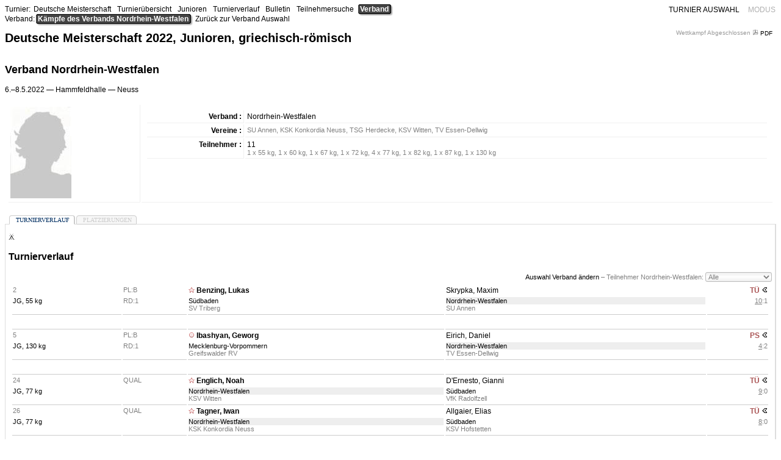

--- FILE ---
content_type: text/html; charset=UTF-8
request_url: http://turniere.ringen-nrw.de/?sv=tmv&wbw%3Asiteservice=1&tk=tmv&op=toa&tnmid=12&tnacid=32&xoview=a&wcid=312&paid=1590&xopaid=1590&xoname=Krempin&xogivenname=Jan&xoorg=Nordrhein-Westfalen&xorg=Nordrhein-Westfalen&__=1670332408.338008129
body_size: 24116
content:
<!DOCTYPE html>
<html xmlns="http://www.w3.org/1999/xhtml">
  <head>
    <meta http-equiv="Content-Type" content="text/html; charset=utf-8" />
    <meta charset="UTF-8" />
    <link href="/site/css/site.css" rel="stylesheet" type="text/css" />
    <link rel="shortcut icon" type="image/x-icon" href="rdb.ico" />
    <title>tmv</title>
    <!-- begin-wbw-header -->
    <link rel="stylesheet" href="/lib/wbw/css/wbw.main.css" type="text/css"/><link rel="stylesheet" href="/lib/wbw/css/wbw.local.css" type="text/css"/><script type="text/javascript" src="/lib/wbw/js/jquery.js"></script><script type="text/javascript" src="/lib/wbw/js/jquery.noconflict.wbw.js"></script><link rel="stylesheet" href="/lib/wbw/css/wbw.component.css" type="text/css"/><script type="text/javascript" src="/lib/wbw/js/registerCard.js"></script><script type="text/javascript" src="/lib/wbw/js/jquery.noconflict.false.wbw.js"></script>    <!-- end-wbw-header -->
  </head>
  <body>
    <a name="home"></a>
    <!-- begin-wbw-body -->
    <div class="rdb"><a name="top"></a> 

<div class="wbwRelative">    
    
<div class="r " style="position:absolute; top:1px; right:60px; z-index:4;"><a href="/?sv=tmv&wbw%3Asiteservice=1&tk=tmv&op=z&tnmid=12&tnacid=32&xoview=a&wcid=312&paid=1590&xopaid=1590&xoname=Krempin&xogivenname=Jan&xoorg=Nordrhein-Westfalen&xorg=Nordrhein-Westfalen&__=1769299695.848249401">TURNIER AUSWAHL</a></div><div class="r " style="position:absolute; top:1px; right:1px; z-index:4;">  <div id="__1769299695gcid46060n" class="g">MODUS</div>  <div id="__1769299695gcid46060b" style="display:none; border-radius:10px; box-shadow:1px 1px 1px #444;                        border:1px solid #ccc; background-color: #fff; padding:5px">    <div class="bb " style="font-size:larger"><a href="/?sv=tmv&wbw%3Asiteservice=1&tk=tmv&op=toa&tnmid=12&tnacid=32&xoview=a&wcid=312&paid=1590&xopaid=1590&xoname=Krempin&xogivenname=Jan&xoorg=Nordrhein-Westfalen&xorg=Nordrhein-Westfalen&__=1769299695.2003497407" class="rdbSelected">Pressemodus</a></div>    <div class="bb " style="font-size:larger"><a href="/?sv=tmv&wbw%3Asiteservice=1&tk=tmv&op=toa&tnmid=12&tnacid=32&xoview=q&wcid=312&paid=1590&xopaid=1590&xoname=Krempin&xogivenname=Jan&xoorg=Nordrhein-Westfalen&xorg=Nordrhein-Westfalen&__=1769299695.2039254586" class="">&Uuml;bertragungsmodus</a></div>    <div class="bb " style="font-size:larger"><a href="/?sv=tmv&wbw%3Asiteservice=1&tk=tmv&op=toa&tnmid=12&tnacid=32&xoview=g&wcid=312&paid=1590&xopaid=1590&xoname=Krempin&xogivenname=Jan&xoorg=Nordrhein-Westfalen&xorg=Nordrhein-Westfalen&__=1769299695.1020072021" class="">Trainermodus</a></div>  </div></div>
<script>
(function(jq) { jq(document).ready(function() { 
  wbwjquery("#__1769299695gcid46060n").click(function() {
    wbwjquery("#__1769299695gcid46060b").toggle(200);
  });
})})(wbwjquery);

</script>
<a name="top"></a><table class="rdbNavList"><tr><td class="WbwNavEntryHead rdbNavEntryHead" >Turnier:</td><td><span class="WbwNavEntry rdbNavEntry  "><a href="/?sv=tmv&wbw%3Asiteservice=1&tk=tmv&op=tg&tnmid=12&tnacid=32&xoview=a&wcid=312&paid=1590&xopaid=1590&xoname=Krempin&xogivenname=Jan&xoorg=Nordrhein-Westfalen&xorg=Nordrhein-Westfalen&__=1769299695.489863568"  title="Zusammenfassung aller Austragungen">Deutsche Meisterschaft</a></span><span class="WbwNavEntry rdbNavEntry  "><a href="/?sv=tmv&wbw%3Asiteservice=1&tk=tmv&op=th&tnmid=12&tnacid=32&xoview=a&wcid=312&paid=1590&xopaid=1590&xoname=Krempin&xogivenname=Jan&xoorg=Nordrhein-Westfalen&xorg=Nordrhein-Westfalen&__=1769299695.967837765"  title="Zeige eine &Uuml;bersicht aller Altersklassen und Gewichtsklassen des Turniers an">Turnier&uuml;bersicht</a></span><span class="WbwNavEntry rdbNavEntry  "><a href="/?sv=tmv&wbw%3Asiteservice=1&tk=tmv&op=ta&tnmid=12&tnacid=32&xoview=a&wcid=312&paid=1590&xopaid=1590&xoname=Krempin&xogivenname=Jan&xoorg=Nordrhein-Westfalen&xorg=Nordrhein-Westfalen&__=1769299695.2125973789"  title="Zeige Turnierlisten, Wettkampffolge und Finalk&auml;mpfe nach Altersklasse an">Junioren</a></span><span class="WbwNavEntry rdbNavEntry  "><a href="/?sv=tmv&wbw%3Asiteservice=1&tk=tmv&op=tt&tnmid=12&tnacid=32&xoview=a&wcid=312&paid=1590&xopaid=1590&xoname=Krempin&xogivenname=Jan&xoorg=Nordrhein-Westfalen&xorg=Nordrhein-Westfalen&__=1769299695.1821956117"  title="Verlauf des Turniers anzeigen">Turnierverlauf</a></span><span class="WbwNavEntry rdbNavEntry  "><a href="/?sv=tmv&wbw%3Asiteservice=1&tk=tmv&op=tb&tnmid=12&tnacid=32&xoview=a&wcid=312&paid=1590&xopaid=1590&xoname=Krempin&xogivenname=Jan&xoorg=Nordrhein-Westfalen&xorg=Nordrhein-Westfalen&__=1769299695.1342994595"  title="Teilnehmerzahlen, Punktwertungen, Siegerliste und Finalk&auml;mpfe des Turniers">Bulletin</a></span><span class="WbwNavEntry rdbNavEntry  "><a href="/?sv=tmv&wbw%3Asiteservice=1&tk=tmv&op=tp&tnmid=12&tnacid=32&xoview=a&wcid=312&paid=1590&xopaid=1590&xoname=Krempin&xogivenname=Jan&xoorg=Nordrhein-Westfalen&xorg=Nordrhein-Westfalen&__=1769299695.876954611"  title="Suche einen Teilnehmer &uuml;ber seinen Namen und zeige dessen Turnierergebnis an">Teilnehmersuche</a></span><span class="WbwNavEntry rdbNavEntry rdbSelected "><a href="/?sv=tmv&wbw%3Asiteservice=1&tk=tmv&op=to&tnmid=12&tnacid=32&xoview=a&wcid=312&paid=1590&xopaid=1590&xoname=Krempin&xogivenname=Jan&xoorg=Nordrhein-Westfalen&xorg=Nordrhein-Westfalen&__=1769299695.1233511848"  title="W&auml;hle einen Verband und zeige die Wettkampffolge des Verbands an">Verband</a></span></td></tr>
</table><table class="rdbNavList"><tr><td class="WbwNavEntryHead rdbNavEntryHead" >Verband:</td><td><span class="WbwNavEntry rdbNavEntry rdbSelected "><a href="/?sv=tmv&wbw%3Asiteservice=1&tk=tmv&op=toa&tnmid=12&tnacid=32&xoview=a&wcid=312&paid=1590&xopaid=1590&xoname=Krempin&xogivenname=Jan&xoorg=Nordrhein-Westfalen&xorg=Nordrhein-Westfalen&__=1769299695.1040667" >K&auml;mpfe des Verbands Nordrhein-Westfalen</a></span><span class="WbwNavEntry rdbNavEntry  "><a href="/?sv=tmv&wbw%3Asiteservice=1&tk=tmv&op=tob&tnmid=12&tnacid=32&xoview=a&wcid=312&paid=1590&xopaid=1590&xoname=Krempin&xogivenname=Jan&xorg=Nordrhein-Westfalen&__=1769299695.1607810125"  title="Auswahl $s">Zur&uuml;ck zur Verband Auswahl</a></span></td></tr>
</table><h1>Deutsche Meisterschaft 2022, Junioren, griechisch-r&ouml;misch</h1><div class="wbwNoticeHeadline tiny ">  &nbsp;<a target="_blank" title="Bulletin des Vereins Nordrhein-Westfalen drucken" href="/?sv=tmv&wbw%3Asiteservice=1&tk=tmv&op=pxtorgst&tnmid=12&tnacid=32&xoview=a&wcid=312&paid=1590&xopaid=1590&xoname=Krempin&xogivenname=Jan&xorg=Nordrhein-Westfalen&xoorg=Nordrhein-Westfalen&__=1769299695.262961332"><img src="/lib/wbw/icons/pdf.gif"> PDF&nbsp;</a>&nbsp;</div><div class="wbwNoticeHeadline"><div class="r" title="UWW Regeln 2022 &ndash; #12 &ndash; 2022.GER.NRW &ndash; Verband und Verein &ndash; 107 Teilnehmer / 133 Kämpfe">  Wettkampf Abgeschlossen</div></div><div style="height:1px;">&nbsp;</div><h2>Verband Nordrhein-Westfalen</h2><p>6.&ndash;8.5.2022 &mdash; Hammfeldhalle &mdash; <span title="Ausrichter: KSK Konkordia 1924 Neuss e.V.">Neuss</span></p><table class="rdbSpacy"><tr>  <td class="brb">    <img src="/spool/pics/--Bild-fehlt--.jpg">  </td>  <td class="bb"><table class="rdbSpacy"><tr>  <td class="brb b r x">Verband :</td>  <td class="bb">Nordrhein-Westfalen</td></tr><tr>  <td class="brb b r x">Vereine :</td>  <td class="bb tiny"><span class="x">SU Annen</span>, <span class="x">KSK Konkordia Neuss</span>, <span class="x">TSG Herdecke</span>, <span class="x">KSV Witten</span>, <span class="x">TV Essen-Dellwig</span></td></tr><tr>  <td class="brb b r x">Teilnehmer :</td>  <td class="bb">11<div class="tiny"><span class="x">1 x 55 kg</span>, <span class="x">1 x 60 kg</span>, <span class="x">1 x 67 kg</span>, <span class="x">1 x 72 kg</span>, <span class="x">4 x 77 kg</span>, <span class="x">1 x 82 kg</span>, <span class="x">1 x 87 kg</span>, <span class="x">1 x 130 kg</span></div></td></tr></table>  </td></tr></table><div class="cardcanvas"><noscript><p><div class="wbwNoticeWarning">Sie haben kein Javascript aktiviert: <a href="/?sv=tmv&wbw%3Asiteservice=1&tk=tmv&op=toa&tnmid=12&tnacid=32&xoview=a&wcid=314&paid=1591&xopaid=1591&xoname=Eirich&xogivenname=Daniel&xorg=Nordrhein-Westfalen&xoorg=Nordrhein-Westfalen&xoweight=77+kg&orgid=485&xoou=KSK+Konkordia+Neuss&nojs=1&__=1769299695.1187564136">bitte hier klicken</a>.</div><p><p></noscript><div id="card___176929969524rcid0_0" title="Turnierverlauf" onclick="showCard('__176929969524rcid0',0);" class="card"><span id="card___176929969524rcid0_0_d">Turnierverlauf</span></div><div id="card___176929969524rcid0_1" title="Platzierungen" onclick="showCard('__176929969524rcid0',1);" class="card"><span id="card___176929969524rcid0_1_d">Platzierungen</span></div><div id="___176929969524rcid0_Turnierverlauf" style="display:none; position:relative"><div class="_cardcntl"> <a href="/?sv=tmv&wbw%3Asiteservice=1&tk=tmv&op=toa&tnmid=12&tnacid=32&xoview=a&wcid=314&paid=1591&xopaid=1591&xoname=Eirich&xogivenname=Daniel&xorg=Nordrhein-Westfalen&xoorg=Nordrhein-Westfalen&xoweight=77+kg&orgid=485&xoou=KSK+Konkordia+Neuss&cntl=Turnierverlauf&__=1769299695.813104083">  <img title="Reiter in Url fixieren" border="0" src="/lib/wbw/icons/transmission.gif"> </a></div><h3>Turnierverlauf</h3><div class="r tiny"><span id="__1769299695gcid46061h">  <a class="rdbLink" href="/?sv=tmv&wbw%3Asiteservice=1&tk=tmv&op=tob&tnmid=12&tnacid=32&xoview=a&wcid=312&paid=1590&xopaid=1590&xoname=Krempin&xogivenname=Jan&xorg=Nordrhein-Westfalen&xoorg=Nordrhein-Westfalen&__=1769299695.179464594">Auswahl Verband &auml;ndern</a> &ndash;   Teilnehmer Nordrhein-Westfalen:   <select title="Kampfliste nach Teilnehmern filtern" class="inputbox tiny" id="__1769299695gcid46061" size="1">   <option value="*"><i>Alle</i></option><option value="1589">Bachor, Adam</option><option value="1583">Bellscheidt, Aaron</option><option value="1591">Eirich, Daniel</option><option value="1584">Englich, Noah</option><option value="1590">Krempin, Jan</option><option value="1586">Nakaev, Albert</option><option value="1587">Nakaev, Deni</option><option value="1580">Skrypka, Maxim</option><option value="1581">Stiller, Calvin</option><option value="1588">Tagner, Iwan</option><option value="1582">Öztürk, Kutkagan</option>  </select></span></div><table class="rdbSpacy">
<tr class="rdbMagic RdbTnmOrg RdbTnmMat RdbTnmOnMat2 RdbTnmOrgSdbaden RdbTnmOrgNordrheinWestfalen RdbTnmParticipant1616 RdbTnmParticipant1580">  <td class="x l tiny rdbMagicRed  " title="B1N">2</td>  <td class="x l tiny rdbMagicRed ">PL:B</td><td class="l rdbMagicRed b" style="position:relative;">    <div class="x RdbTnmBoutCell RdbTnmParticipantCell_1616 ">    <img src="/lib/wbw/icons/wonplushome.gif">&nbsp;<a class="rdbLink " href="/?sv=tmv&wbw%3Asiteservice=1&tk=tmv&op=tpa&tnmid=12&tnacid=32&xoview=a&wcid=305&paid=1616&xopaid=1616&xoname=Benzing&xogivenname=Lukas&xorg=Nordrhein-Westfalen&xoorg=S%C3%BCdbaden&__=1769299695.485516408" title="Teilnehmer Benzing, Lukas anzeigen">Benzing, Lukas</a>  </div></td><td class="l rdbMagicGrey" style="position:relative;">    <div class="x RdbTnmBoutCell RdbTnmParticipantCell_1580 ">    <a class="rdbLink " href="/?sv=tmv&wbw%3Asiteservice=1&tk=tmv&op=tpa&tnmid=12&tnacid=32&xoview=a&wcid=305&paid=1580&xopaid=1580&xoname=Skrypka&xogivenname=Maxim&xorg=Nordrhein-Westfalen&xoorg=Nordrhein-Westfalen&__=1769299695.203375590" title="Teilnehmer Skrypka, Maxim anzeigen">Skrypka, Maxim</a>  </div></td><td class="r b rdbMagicRed">  <span class="red " title="technisch &uuml;berlegener Punktsieg, Wertungspunkte 4:1">TÜ</span><div id="__1769299695gcid46062" style="display:inline; position:relative">  <img class="wbwLinkLike" id="__1769299695gcid46062i" src="/lib/wbw/icons/backplay.gif" title="Mehr zum Kampf">  <div class="l" id="__1769299695gcid46062d" title=""       style="display:none; border:1px solid #ccc;               background-color:#fff; padding:0px;              position:absolute; top:-3px; right:0px;; z-index:1">     <div id="__1769299695gcid46062h" class="bb x" style="background-color:#eee">          Benzing, Lukas &mdash; Skrypka, Maxim &ndash; <img id="__1769299695gcid46062" src="/lib/wbw/icons/backplay.gif">     </div><table class="rdbSpacy"><tr class="rdbMagic">  <td class="brb r tiny">Kampf:</td>  <td class="bb tiny"><span title="Erfasst"> Nr.:2</span></td></tr><tr class="rdbMagic">  <td class="brb r tiny">Ergebnis:</td>  <td class="bb tiny">technisch &uuml;berlegener Punktsieg (4:1) &ndash; Kampfdauer 03:49</td></tr><tr class="rdbMagic">  <td class="brb r tiny">Ausgetragen:</td>  <td class="bb x tiny">am 07.05.2022 von 09:59 bis 10:23 auf Matte 2</td></tr><tr class="rdbMagic">  <td class="brb r tiny" rowspan="2">Wertungen:</td>  <td class="bb x"><span class="red"              style="font-family:verdana; font-size:8pt; font-weight:bold; border:1px solid red;                     padding-left:3px; padding-right:3px;" title="Zeit: 1:00">2</span>&ndash;<span class="red"              style="font-family:verdana; font-size:8pt; font-weight:bold; border:1px solid red;                     padding-left:3px; padding-right:3px;" title="Zeit: 1:09">2</span>&ndash;<span class="red"              style="font-family:verdana; font-size:8pt; font-weight:bold; border:1px solid red;                     padding-left:3px; padding-right:3px;" title="Zeit: 1:55">1</span>&ndash;<span class="blue"              style="font-family:verdana; font-size:8pt; font-weight:bold; border:1px solid blue;                     padding-left:3px; padding-right:3px;" title="Zeit: 2:10">P</span>&ndash;<span class="red"              style="font-family:verdana; font-size:8pt; font-weight:bold; border:1px solid red;                     padding-left:3px; padding-right:3px;" title="Zeit: 2:10">1</span>&ndash;<span class="blue"              style="font-family:verdana; font-size:8pt; font-weight:bold; border:1px solid blue;                     padding-left:3px; padding-right:3px;" title="Zeit: 2:28">1</span><span title="Pause">&nbsp;&mdash;&nbsp;</span><span class="red"              style="font-family:verdana; font-size:8pt; font-weight:bold; border:1px solid red;                     padding-left:3px; padding-right:3px;" title="Zeit: 3:36">2</span>&ndash;<span class="red"              style="font-family:verdana; font-size:8pt; font-weight:bold; border:1px solid red;                     padding-left:3px; padding-right:3px;" title="Zeit: 3:47">2</span></td></tr><tr><td class="bb x">  <!-- canvas width="300px" height="150px" border="1" id="RdbTnmBoutDali2104" --></td></tr><tr class="rdbMagic">  <td class="brb r tiny">Kampfgericht:</td>  <td class="bb x"><div class="tb"><div class="tr"><div class="td r x tiny">Mattenpr&auml;sident : </div><div class="td x tiny">Buchwald, Saskia (SAS)</div></div><div class="tr"><div class="td r x tiny">Kampfrichter : </div><div class="td x tiny">Jahncke, Karsten (HAM)</div></div><div class="tr"><div class="td r x tiny">Punktrichter : </div><div class="td x tiny">Schum, Nikolai (HES)</div></div></div>  </td></tr></table>  </div></div></td></tr><tr class="rdbMagic RdbTnmOrg RdbTnmMat RdbTnmOnMat2 RdbTnmOrgSdbaden RdbTnmOrgNordrheinWestfalen RdbTnmParticipant1616 RdbTnmParticipant1580"><td class="f l tiny x  ">  <a class="rdbLink " title="Gewichtsklasse Junioren, 55 kg anzeigen" href="/?sv=tmv&wbw%3Asiteservice=1&tk=tmv&op=tat&tnmid=12&tnacid=32&xoview=a&wcid=305&paid=1580&xopaid=1580&xoname=Skrypka&xogivenname=Maxim&xorg=Nordrhein-Westfalen&xoorg=Nordrhein-Westfalen&xoweight=55+kg&__=1769299695.482928459">JG, 55 kg</a></td><td class="f l tiny ">RD:1</td><td class="f l tiny">  <div class="RdbTnmBoutCell RdbTnmBoutOrgCell_Sdbaden tiny">    <a class="rdbLink " href="/?sv=tmv&wbw%3Asiteservice=1&tk=tmv&op=toa&tnmid=12&tnacid=32&xoview=a&wcid=305&paid=1580&xopaid=1580&xoname=Skrypka&xogivenname=Maxim&xorg=Nordrhein-Westfalen&xoorg=S%C3%BCdbaden&xoweight=55+kg&orgid=505&xoou=SV+Triberg&__=1769299695.1517948348" title="Verband Südbaden anzeigen">Südbaden</a>  </div>  <div class="tiny">SV Triberg</div></td><td class="f l tiny">  <div class="RdbTnmBoutCell RdbTnmBoutOrgCell_NordrheinWestfalen tiny">    <a class="rdbLink " href="/?sv=tmv&wbw%3Asiteservice=1&tk=tmv&op=toa&tnmid=12&tnacid=32&xoview=a&wcid=305&paid=1580&xopaid=1580&xoname=Skrypka&xogivenname=Maxim&xorg=Nordrhein-Westfalen&xoorg=Nordrhein-Westfalen&xoweight=55+kg&orgid=484&xoou=SU+Annen&__=1769299695.2032725044" title="Verband Nordrhein-Westfalen anzeigen">Nordrhein-Westfalen</a>  </div>  <div class="tiny">SU Annen</div></td><td class="f r x tiny "><span class="u">10</span>:1</td></tr><tr class="RdbTnmOrg RdbTnmMat">    <td class="f" style="height:16px;"></td>  <td class="f" style="height:16px;"></td>  <td class="f" style="height:16px;"></td>  <td class="f" style="height:16px;"></td>  <td class="f" style="height:16px;"></td>  </tr><tr class="rdbMagic RdbTnmOrg RdbTnmMat RdbTnmOnMat2 RdbTnmOrgMecklenburgVorpommern RdbTnmOrgNordrheinWestfalen RdbTnmParticipant1574 RdbTnmParticipant1591">  <td class="x l tiny rdbMagicRed  " title="B1N">5</td>  <td class="x l tiny rdbMagicRed ">PL:B</td><td class="l rdbMagicRed b" style="position:relative;">    <div class="x RdbTnmBoutCell RdbTnmParticipantCell_1574 ">    <img src="/lib/wbw/icons/wonhome.gif">&nbsp;<a class="rdbLink " href="/?sv=tmv&wbw%3Asiteservice=1&tk=tmv&op=tpa&tnmid=12&tnacid=32&xoview=a&wcid=314&paid=1574&xopaid=1574&xoname=Ibashyan&xogivenname=Geworg&xorg=Nordrhein-Westfalen&xoorg=Mecklenburg-Vorpommern&xoweight=55+kg&orgid=484&xoou=SU+Annen&__=1769299695.523617085" title="Teilnehmer Ibashyan, Geworg anzeigen">Ibashyan, Geworg</a>  </div></td><td class="l rdbMagicGrey" style="position:relative;">    <div class="x RdbTnmBoutCell RdbTnmParticipantCell_1591 ">    <a class="rdbLink " href="/?sv=tmv&wbw%3Asiteservice=1&tk=tmv&op=tpa&tnmid=12&tnacid=32&xoview=a&wcid=314&paid=1591&xopaid=1591&xoname=Eirich&xogivenname=Daniel&xorg=Nordrhein-Westfalen&xoorg=Nordrhein-Westfalen&xoweight=55+kg&orgid=484&xoou=SU+Annen&__=1769299695.1505904908" title="Teilnehmer Eirich, Daniel anzeigen">Eirich, Daniel</a>  </div></td><td class="r b rdbMagicRed">  <span class="red " title="Punktsieg, Wertungspunkte 3:1">PS</span><div id="__1769299695gcid46063" style="display:inline; position:relative">  <img class="wbwLinkLike" id="__1769299695gcid46063i" src="/lib/wbw/icons/backplay.gif" title="Mehr zum Kampf">  <div class="l" id="__1769299695gcid46063d" title=""       style="display:none; border:1px solid #ccc;               background-color:#fff; padding:0px;              position:absolute; top:-3px; right:0px;; z-index:1">     <div id="__1769299695gcid46063h" class="bb x" style="background-color:#eee">          Ibashyan, Geworg &mdash; Eirich, Daniel &ndash; <img id="__1769299695gcid46063" src="/lib/wbw/icons/backplay.gif">     </div><table class="rdbSpacy"><tr class="rdbMagic">  <td class="brb r tiny">Kampf:</td>  <td class="bb tiny"><span title="Erfasst"> Nr.:5</span></td></tr><tr class="rdbMagic">  <td class="brb r tiny">Ergebnis:</td>  <td class="bb tiny">Punktsieg (3:1) &ndash; Kampfdauer 06:00</td></tr><tr class="rdbMagic">  <td class="brb r tiny">Ausgetragen:</td>  <td class="bb x tiny">am 07.05.2022 von 10:27 bis 10:41 auf Matte 2</td></tr><tr class="rdbMagic">  <td class="brb r tiny" rowspan="2">Wertungen:</td>  <td class="bb x"><span class="red"              style="font-family:verdana; font-size:8pt; font-weight:bold; border:1px solid red;                     padding-left:3px; padding-right:3px;" title="Zeit: 0:54">1</span>&ndash;<span class="blue"              style="font-family:verdana; font-size:8pt; font-weight:bold; border:1px solid blue;                     padding-left:3px; padding-right:3px;" title="Zeit: 1:46">P</span>&ndash;<span class="red"              style="font-family:verdana; font-size:8pt; font-weight:bold; border:1px solid red;                     padding-left:3px; padding-right:3px;" title="Zeit: 1:46">1</span><span title="Pause">&nbsp;&mdash;&nbsp;</span><span class="red"              style="font-family:verdana; font-size:8pt; font-weight:bold; border:1px solid red;                     padding-left:3px; padding-right:3px;" title="Zeit: 3:37">P</span>&ndash;<span class="blue"              style="font-family:verdana; font-size:8pt; font-weight:bold; border:1px solid blue;                     padding-left:3px; padding-right:3px;" title="Zeit: 3:37">1</span>&ndash;<span class="red"              style="font-family:verdana; font-size:8pt; font-weight:bold; border:1px solid red;                     padding-left:3px; padding-right:3px;" title="Zeit: 4:02">1</span>&ndash;<span class="red"              style="font-family:verdana; font-size:8pt; font-weight:bold; border:1px solid red;                     padding-left:3px; padding-right:3px;" title="Zeit: 4:02">1</span>&ndash;<span class="blue"              style="font-family:verdana; font-size:8pt; font-weight:bold; border:1px solid blue;                     padding-left:3px; padding-right:3px;" title="Zeit: 4:27">1</span>&ndash;<span class="red"              style="font-family:verdana; font-size:8pt; font-weight:bold; border:1px solid red;                     padding-left:3px; padding-right:3px;" title="Zeit: 5:05">P</span></td></tr><tr><td class="bb x">  <!-- canvas width="300px" height="150px" border="1" id="RdbTnmBoutDali2140" --></td></tr><tr class="rdbMagic">  <td class="brb r tiny">Kampfgericht:</td>  <td class="bb x"><div class="tb"><div class="tr"><div class="td r x tiny">Mattenpr&auml;sident : </div><div class="td x tiny">Buchwald, Saskia (SAS)</div></div><div class="tr"><div class="td r x tiny">Kampfrichter : </div><div class="td x tiny">Baumgartner, Torsten (SBD)</div></div><div class="tr"><div class="td r x tiny">Punktrichter : </div><div class="td x tiny">Atzesberger, Holger (BAY)</div></div></div>  </td></tr></table>  </div></div></td></tr><tr class="rdbMagic RdbTnmOrg RdbTnmMat RdbTnmOnMat2 RdbTnmOrgMecklenburgVorpommern RdbTnmOrgNordrheinWestfalen RdbTnmParticipant1574 RdbTnmParticipant1591"><td class="f l tiny x  ">  <a class="rdbLink " title="Gewichtsklasse Junioren, 130 kg anzeigen" href="/?sv=tmv&wbw%3Asiteservice=1&tk=tmv&op=tat&tnmid=12&tnacid=32&xoview=a&wcid=314&paid=1591&xopaid=1591&xoname=Eirich&xogivenname=Daniel&xorg=Nordrhein-Westfalen&xoorg=Nordrhein-Westfalen&xoweight=130+kg&orgid=484&xoou=SU+Annen&__=1769299695.765861140">JG, 130 kg</a></td><td class="f l tiny ">RD:1</td><td class="f l tiny">  <div class="RdbTnmBoutCell RdbTnmBoutOrgCell_MecklenburgVorpommern tiny">    <a class="rdbLink " href="/?sv=tmv&wbw%3Asiteservice=1&tk=tmv&op=toa&tnmid=12&tnacid=32&xoview=a&wcid=314&paid=1591&xopaid=1591&xoname=Eirich&xogivenname=Daniel&xorg=Nordrhein-Westfalen&xoorg=Mecklenburg-Vorpommern&xoweight=130+kg&orgid=477&xoou=Greifswalder+RV&__=1769299695.127102265" title="Verband Mecklenburg-Vorpommern anzeigen">Mecklenburg-Vorpommern</a>  </div>  <div class="tiny">Greifswalder RV</div></td><td class="f l tiny">  <div class="RdbTnmBoutCell RdbTnmBoutOrgCell_NordrheinWestfalen tiny">    <a class="rdbLink " href="/?sv=tmv&wbw%3Asiteservice=1&tk=tmv&op=toa&tnmid=12&tnacid=32&xoview=a&wcid=314&paid=1591&xopaid=1591&xoname=Eirich&xogivenname=Daniel&xorg=Nordrhein-Westfalen&xoorg=Nordrhein-Westfalen&xoweight=130+kg&orgid=488&xoou=TV+Essen-Dellwig&__=1769299695.903458700" title="Verband Nordrhein-Westfalen anzeigen">Nordrhein-Westfalen</a>  </div>  <div class="tiny">TV Essen-Dellwig</div></td><td class="f r x tiny "><span class="u">4</span>:2</td></tr><tr class="RdbTnmOrg RdbTnmMat">    <td class="f" style="height:16px;"></td>  <td class="f" style="height:16px;"></td>  <td class="f" style="height:16px;"></td>  <td class="f" style="height:16px;"></td>  <td class="f" style="height:16px;"></td>  </tr><tr class="rdbMagic RdbTnmOrg RdbTnmMat RdbTnmOnMat1 RdbTnmOrgNordrheinWestfalen RdbTnmOrgSdbaden RdbTnmParticipant1584 RdbTnmParticipant1626">  <td class="x l tiny rdbMagicRed  " title="Q1N">24</td>  <td class="x l tiny rdbMagicRed ">QUAL</td><td class="l rdbMagicRed b" style="position:relative;">    <div class="x RdbTnmBoutCell RdbTnmParticipantCell_1584 ">    <img src="/lib/wbw/icons/wonplushome.gif">&nbsp;<a class="rdbLink " href="/?sv=tmv&wbw%3Asiteservice=1&tk=tmv&op=tpa&tnmid=12&tnacid=32&xoview=a&wcid=310&paid=1584&xopaid=1584&xoname=Englich&xogivenname=Noah&xorg=Nordrhein-Westfalen&xoorg=Nordrhein-Westfalen&xoweight=130+kg&orgid=488&xoou=TV+Essen-Dellwig&__=1769299695.1420902943" title="Teilnehmer Englich, Noah anzeigen">Englich, Noah</a>  </div></td><td class="l rdbMagicGrey" style="position:relative;">    <div class="x RdbTnmBoutCell RdbTnmParticipantCell_1626 ">    <a class="rdbLink " href="/?sv=tmv&wbw%3Asiteservice=1&tk=tmv&op=tpa&tnmid=12&tnacid=32&xoview=a&wcid=310&paid=1626&xopaid=1626&xoname=D%27Ernesto&xogivenname=Gianni&xorg=Nordrhein-Westfalen&xoorg=S%C3%BCdbaden&xoweight=130+kg&orgid=488&xoou=TV+Essen-Dellwig&__=1769299695.2047385489" title="Teilnehmer D'Ernesto, Gianni anzeigen">D'Ernesto, Gianni</a>  </div></td><td class="r b rdbMagicRed">  <span class="red " title="technisch &uuml;berlegener Punktsieg, Wertungspunkte 4:0">TÜ</span><div id="__1769299695gcid46064" style="display:inline; position:relative">  <img class="wbwLinkLike" id="__1769299695gcid46064i" src="/lib/wbw/icons/backplay.gif" title="Mehr zum Kampf">  <div class="l" id="__1769299695gcid46064d" title=""       style="display:none; border:1px solid #ccc;               background-color:#fff; padding:0px;              position:absolute; top:-3px; right:0px;; z-index:1">     <div id="__1769299695gcid46064h" class="bb x" style="background-color:#eee">          Englich, Noah &mdash; D'Ernesto, Gianni &ndash; <img id="__1769299695gcid46064" src="/lib/wbw/icons/backplay.gif">     </div><table class="rdbSpacy"><tr class="rdbMagic">  <td class="brb r tiny">Kampf:</td>  <td class="bb tiny"><span title="Erfasst"> Nr.:24</span></td></tr><tr class="rdbMagic">  <td class="brb r tiny">Ergebnis:</td>  <td class="bb tiny">technisch &uuml;berlegener Punktsieg (4:0) &ndash; Kampfdauer 01:35</td></tr><tr class="rdbMagic">  <td class="brb r tiny">Ausgetragen:</td>  <td class="bb x tiny">am 07.05.2022 von 11:43 bis 11:46 auf Matte 1</td></tr><tr class="rdbMagic">  <td class="brb r tiny" rowspan="2">Wertungen:</td>  <td class="bb x"><span class="red"              style="font-family:verdana; font-size:8pt; font-weight:bold; border:1px solid red;                     padding-left:3px; padding-right:3px;" title="Zeit: 0:27">5</span>&ndash;<span class="red"              style="font-family:verdana; font-size:8pt; font-weight:bold; border:1px solid red;                     padding-left:3px; padding-right:3px;" title="Zeit: 0:29">2</span>&ndash;<span class="red"              style="font-family:verdana; font-size:8pt; font-weight:bold; border:1px solid red;                     padding-left:3px; padding-right:3px;" title="Zeit: 1:34">2</span></td></tr><tr><td class="bb x">  <!-- canvas width="300px" height="150px" border="1" id="RdbTnmBoutDali2124" --></td></tr><tr class="rdbMagic">  <td class="brb r tiny">Kampfgericht:</td>  <td class="bb x"><div class="tb"><div class="tr"><div class="td r x tiny">Mattenpr&auml;sident : </div><div class="td x tiny">Scherer, Ramona (HES)</div></div><div class="tr"><div class="td r x tiny">Kampfrichter : </div><div class="td x tiny">Wenzel, René (SAH)</div></div><div class="tr"><div class="td r x tiny">Punktrichter : </div><div class="td x tiny">Hausmann, Thomas (BRB)</div></div></div>  </td></tr></table>  </div></div></td></tr><tr class="rdbMagic RdbTnmOrg RdbTnmMat RdbTnmOnMat1 RdbTnmOrgNordrheinWestfalen RdbTnmOrgSdbaden RdbTnmParticipant1584 RdbTnmParticipant1626"><td class="f l tiny x  ">  <a class="rdbLink " title="Gewichtsklasse Junioren, 77 kg anzeigen" href="/?sv=tmv&wbw%3Asiteservice=1&tk=tmv&op=tat&tnmid=12&tnacid=32&xoview=a&wcid=310&paid=1626&xopaid=1626&xoname=D%27Ernesto&xogivenname=Gianni&xorg=Nordrhein-Westfalen&xoorg=S%C3%BCdbaden&xoweight=77+kg&orgid=488&xoou=TV+Essen-Dellwig&__=1769299695.1489029625">JG, 77 kg</a></td><td class="f l tiny "></td><td class="f l tiny">  <div class="RdbTnmBoutCell RdbTnmBoutOrgCell_NordrheinWestfalen tiny">    <a class="rdbLink " href="/?sv=tmv&wbw%3Asiteservice=1&tk=tmv&op=toa&tnmid=12&tnacid=32&xoview=a&wcid=310&paid=1626&xopaid=1626&xoname=D%27Ernesto&xogivenname=Gianni&xorg=Nordrhein-Westfalen&xoorg=Nordrhein-Westfalen&xoweight=77+kg&orgid=487&xoou=KSV+Witten&__=1769299695.1766541969" title="Verband Nordrhein-Westfalen anzeigen">Nordrhein-Westfalen</a>  </div>  <div class="tiny">KSV Witten</div></td><td class="f l tiny">  <div class="RdbTnmBoutCell RdbTnmBoutOrgCell_Sdbaden tiny">    <a class="rdbLink " href="/?sv=tmv&wbw%3Asiteservice=1&tk=tmv&op=toa&tnmid=12&tnacid=32&xoview=a&wcid=310&paid=1626&xopaid=1626&xoname=D%27Ernesto&xogivenname=Gianni&xorg=Nordrhein-Westfalen&xoorg=S%C3%BCdbaden&xoweight=77+kg&orgid=514&xoou=VfK+Radolfzell&__=1769299695.947709356" title="Verband Südbaden anzeigen">Südbaden</a>  </div>  <div class="tiny">VfK Radolfzell</div></td><td class="f r x tiny "><span class="u">9</span>:0</td></tr><tr class="rdbMagic RdbTnmOrg RdbTnmMat RdbTnmOnMat1 RdbTnmOrgNordrheinWestfalen RdbTnmOrgSdbaden RdbTnmParticipant1588 RdbTnmParticipant1625">  <td class="x l tiny rdbMagicRed  " title="Q1N">26</td>  <td class="x l tiny rdbMagicRed ">QUAL</td><td class="l rdbMagicRed b" style="position:relative;">    <div class="x RdbTnmBoutCell RdbTnmParticipantCell_1588 ">    <img src="/lib/wbw/icons/wonplushome.gif">&nbsp;<a class="rdbLink " href="/?sv=tmv&wbw%3Asiteservice=1&tk=tmv&op=tpa&tnmid=12&tnacid=32&xoview=a&wcid=310&paid=1588&xopaid=1588&xoname=Tagner&xogivenname=Iwan&xorg=Nordrhein-Westfalen&xoorg=Nordrhein-Westfalen&xoweight=77+kg&orgid=514&xoou=VfK+Radolfzell&__=1769299695.2134547271" title="Teilnehmer Tagner, Iwan anzeigen">Tagner, Iwan</a>  </div></td><td class="l rdbMagicGrey" style="position:relative;">    <div class="x RdbTnmBoutCell RdbTnmParticipantCell_1625 ">    <a class="rdbLink " href="/?sv=tmv&wbw%3Asiteservice=1&tk=tmv&op=tpa&tnmid=12&tnacid=32&xoview=a&wcid=310&paid=1625&xopaid=1625&xoname=Allgaier&xogivenname=Elias&xorg=Nordrhein-Westfalen&xoorg=S%C3%BCdbaden&xoweight=77+kg&orgid=514&xoou=VfK+Radolfzell&__=1769299695.1746091285" title="Teilnehmer Allgaier, Elias anzeigen">Allgaier, Elias</a>  </div></td><td class="r b rdbMagicRed">  <span class="red " title="technisch &uuml;berlegener Punktsieg, Wertungspunkte 4:0">TÜ</span><div id="__1769299695gcid46065" style="display:inline; position:relative">  <img class="wbwLinkLike" id="__1769299695gcid46065i" src="/lib/wbw/icons/backplay.gif" title="Mehr zum Kampf">  <div class="l" id="__1769299695gcid46065d" title=""       style="display:none; border:1px solid #ccc;               background-color:#fff; padding:0px;              position:absolute; top:-3px; right:0px;; z-index:1">     <div id="__1769299695gcid46065h" class="bb x" style="background-color:#eee">          Tagner, Iwan &mdash; Allgaier, Elias &ndash; <img id="__1769299695gcid46065" src="/lib/wbw/icons/backplay.gif">     </div><table class="rdbSpacy"><tr class="rdbMagic">  <td class="brb r tiny">Kampf:</td>  <td class="bb tiny"><span title="Erfasst"> Nr.:26</span></td></tr><tr class="rdbMagic">  <td class="brb r tiny">Ergebnis:</td>  <td class="bb tiny">technisch &uuml;berlegener Punktsieg (4:0) &ndash; Kampfdauer 02:10</td></tr><tr class="rdbMagic">  <td class="brb r tiny">Ausgetragen:</td>  <td class="bb x tiny">am 07.05.2022 von 11:47 bis 11:51 auf Matte 1</td></tr><tr class="rdbMagic">  <td class="brb r tiny" rowspan="2">Wertungen:</td>  <td class="bb x"><span class="red"              style="font-family:verdana; font-size:8pt; font-weight:bold; border:1px solid red;                     padding-left:3px; padding-right:3px;" title="Zeit: 0:11">2</span>&ndash;<span class="blue"              style="font-family:verdana; font-size:8pt; font-weight:bold; border:1px solid blue;                     padding-left:3px; padding-right:3px;" title="Zeit: 1:31">P</span>&ndash;<span class="red"              style="font-family:verdana; font-size:8pt; font-weight:bold; border:1px solid red;                     padding-left:3px; padding-right:3px;" title="Zeit: 1:31">1</span>&ndash;<span class="red"              style="font-family:verdana; font-size:8pt; font-weight:bold; border:1px solid red;                     padding-left:3px; padding-right:3px;" title="Zeit: 1:42">2</span>&ndash;<span class="red"              style="font-family:verdana; font-size:8pt; font-weight:bold; border:1px solid red;                     padding-left:3px; padding-right:3px;" title="Zeit: 1:51">2</span>&ndash;<span class="red"              style="font-family:verdana; font-size:8pt; font-weight:bold; border:1px solid red;                     padding-left:3px; padding-right:3px;" title="Zeit: 2:10">1</span></td></tr><tr><td class="bb x">  <!-- canvas width="300px" height="150px" border="1" id="RdbTnmBoutDali2126" --></td></tr><tr class="rdbMagic">  <td class="brb r tiny">Kampfgericht:</td>  <td class="bb x"><div class="tb"><div class="tr"><div class="td r x tiny">Mattenpr&auml;sident : </div><div class="td x tiny">Hausmann, Thomas (BRB)</div></div><div class="tr"><div class="td r x tiny">Kampfrichter : </div><div class="td x tiny">Scherer, Ramona (HES)</div></div><div class="tr"><div class="td r x tiny">Punktrichter : </div><div class="td x tiny">Bellin, Holger (RHH)</div></div></div>  </td></tr></table>  </div></div></td></tr><tr class="rdbMagic RdbTnmOrg RdbTnmMat RdbTnmOnMat1 RdbTnmOrgNordrheinWestfalen RdbTnmOrgSdbaden RdbTnmParticipant1588 RdbTnmParticipant1625"><td class="f l tiny x  ">  <a class="rdbLink " title="Gewichtsklasse Junioren, 77 kg anzeigen" href="/?sv=tmv&wbw%3Asiteservice=1&tk=tmv&op=tat&tnmid=12&tnacid=32&xoview=a&wcid=310&paid=1625&xopaid=1625&xoname=Allgaier&xogivenname=Elias&xorg=Nordrhein-Westfalen&xoorg=S%C3%BCdbaden&xoweight=77+kg&orgid=514&xoou=VfK+Radolfzell&__=1769299695.1407093510">JG, 77 kg</a></td><td class="f l tiny "></td><td class="f l tiny">  <div class="RdbTnmBoutCell RdbTnmBoutOrgCell_NordrheinWestfalen tiny">    <a class="rdbLink " href="/?sv=tmv&wbw%3Asiteservice=1&tk=tmv&op=toa&tnmid=12&tnacid=32&xoview=a&wcid=310&paid=1625&xopaid=1625&xoname=Allgaier&xogivenname=Elias&xorg=Nordrhein-Westfalen&xoorg=Nordrhein-Westfalen&xoweight=77+kg&orgid=485&xoou=KSK+Konkordia+Neuss&__=1769299695.2074039121" title="Verband Nordrhein-Westfalen anzeigen">Nordrhein-Westfalen</a>  </div>  <div class="tiny">KSK Konkordia Neuss</div></td><td class="f l tiny">  <div class="RdbTnmBoutCell RdbTnmBoutOrgCell_Sdbaden tiny">    <a class="rdbLink " href="/?sv=tmv&wbw%3Asiteservice=1&tk=tmv&op=toa&tnmid=12&tnacid=32&xoview=a&wcid=310&paid=1625&xopaid=1625&xoname=Allgaier&xogivenname=Elias&xorg=Nordrhein-Westfalen&xoorg=S%C3%BCdbaden&xoweight=77+kg&orgid=513&xoou=KSV+Hofstetten&__=1769299695.380249285" title="Verband Südbaden anzeigen">Südbaden</a>  </div>  <div class="tiny">KSV Hofstetten</div></td><td class="f r x tiny "><span class="u">8</span>:0</td></tr><tr class="RdbTnmOrg RdbTnmMat">    <td class="f" style="height:16px;"></td>  <td class="f" style="height:16px;"></td>  <td class="f" style="height:16px;"></td>  <td class="f" style="height:16px;"></td>  <td class="f" style="height:16px;"></td>  </tr><tr class="rdbMagic RdbTnmOrg RdbTnmMat RdbTnmOnMat1 RdbTnmOrgNordrheinWestfalen RdbTnmOrgSachsen RdbTnmParticipant1589 RdbTnmParticipant1611">  <td class="x l tiny rdbMagicRed  " title="Q1N">31</td>  <td class="x l tiny rdbMagicRed ">QUAL</td><td class="l rdbMagicRed b" style="position:relative;">    <div class="x RdbTnmBoutCell RdbTnmParticipantCell_1589 ">    <img src="/lib/wbw/icons/wonplushome.gif">&nbsp;<a class="rdbLink " href="/?sv=tmv&wbw%3Asiteservice=1&tk=tmv&op=tpa&tnmid=12&tnacid=32&xoview=a&wcid=311&paid=1589&xopaid=1589&xoname=Bachor&xogivenname=Adam&xorg=Nordrhein-Westfalen&xoorg=Nordrhein-Westfalen&xoweight=77+kg&orgid=513&xoou=KSV+Hofstetten&__=1769299695.25597382" title="Teilnehmer Bachor, Adam anzeigen">Bachor, Adam</a>  </div></td><td class="l rdbMagicGrey" style="position:relative;">    <div class="x RdbTnmBoutCell RdbTnmParticipantCell_1611 ">    <a class="rdbLink " href="/?sv=tmv&wbw%3Asiteservice=1&tk=tmv&op=tpa&tnmid=12&tnacid=32&xoview=a&wcid=311&paid=1611&xopaid=1611&xoname=Frisch&xogivenname=Gunnar&xorg=Nordrhein-Westfalen&xoorg=Sachsen&xoweight=77+kg&orgid=513&xoou=KSV+Hofstetten&__=1769299695.1003128708" title="Teilnehmer Frisch, Gunnar anzeigen">Frisch, Gunnar</a>  </div></td><td class="r b rdbMagicRed">  <span class="red " title="technisch &uuml;berlegener Punktsieg, Wertungspunkte 4:1">TÜ</span><div id="__1769299695gcid46066" style="display:inline; position:relative">  <img class="wbwLinkLike" id="__1769299695gcid46066i" src="/lib/wbw/icons/backplay.gif" title="Mehr zum Kampf">  <div class="l" id="__1769299695gcid46066d" title=""       style="display:none; border:1px solid #ccc;               background-color:#fff; padding:0px;              position:absolute; top:-3px; right:0px;; z-index:1">     <div id="__1769299695gcid46066h" class="bb x" style="background-color:#eee">          Bachor, Adam &mdash; Frisch, Gunnar &ndash; <img id="__1769299695gcid46066" src="/lib/wbw/icons/backplay.gif">     </div><table class="rdbSpacy"><tr class="rdbMagic">  <td class="brb r tiny">Kampf:</td>  <td class="bb tiny"><span title="Erfasst"> Nr.:31</span></td></tr><tr class="rdbMagic">  <td class="brb r tiny">Ergebnis:</td>  <td class="bb tiny">technisch &uuml;berlegener Punktsieg (4:1) &ndash; Kampfdauer 01:58</td></tr><tr class="rdbMagic">  <td class="brb r tiny">Ausgetragen:</td>  <td class="bb x tiny">am 07.05.2022 von 12:02 bis 12:07 auf Matte 1</td></tr><tr class="rdbMagic">  <td class="brb r tiny" rowspan="2">Wertungen:</td>  <td class="bb x"><span class="blue"              style="font-family:verdana; font-size:8pt; font-weight:bold; border:1px solid blue;                     padding-left:3px; padding-right:3px;" title="Zeit: 0:16">1</span>&ndash;<span class="red"              style="font-family:verdana; font-size:8pt; font-weight:bold; border:1px solid red;                     padding-left:3px; padding-right:3px;" title="Zeit: 0:34">4</span>&ndash;<span class="blue"              style="font-family:verdana; font-size:8pt; font-weight:bold; border:1px solid blue;                     padding-left:3px; padding-right:3px;" title="Zeit: 1:34">P</span>&ndash;<span class="red"              style="font-family:verdana; font-size:8pt; font-weight:bold; border:1px solid red;                     padding-left:3px; padding-right:3px;" title="Zeit: 1:34">1</span>&ndash;<span class="red"              style="font-family:verdana; font-size:8pt; font-weight:bold; border:1px solid red;                     padding-left:3px; padding-right:3px;" title="Zeit: 1:49">2</span>&ndash;<span class="red"              style="font-family:verdana; font-size:8pt; font-weight:bold; border:1px solid red;                     padding-left:3px; padding-right:3px;" title="Zeit: 1:56">2</span></td></tr><tr><td class="bb x">  <!-- canvas width="300px" height="150px" border="1" id="RdbTnmBoutDali2131" --></td></tr><tr class="rdbMagic">  <td class="brb r tiny">Kampfgericht:</td>  <td class="bb x"><div class="tb"><div class="tr"><div class="td r x tiny">Mattenpr&auml;sident : </div><div class="td x tiny">Scherer, Ramona (HES)</div></div><div class="tr"><div class="td r x tiny">Kampfrichter : </div><div class="td x tiny">Bibbo, Gideon (SBD)</div></div><div class="tr"><div class="td r x tiny">Punktrichter : </div><div class="td x tiny">Wenzel, René (SAH)</div></div></div>  </td></tr></table>  </div></div></td></tr><tr class="rdbMagic RdbTnmOrg RdbTnmMat RdbTnmOnMat1 RdbTnmOrgNordrheinWestfalen RdbTnmOrgSachsen RdbTnmParticipant1589 RdbTnmParticipant1611"><td class="f l tiny x  ">  <a class="rdbLink " title="Gewichtsklasse Junioren, 82 kg anzeigen" href="/?sv=tmv&wbw%3Asiteservice=1&tk=tmv&op=tat&tnmid=12&tnacid=32&xoview=a&wcid=311&paid=1611&xopaid=1611&xoname=Frisch&xogivenname=Gunnar&xorg=Nordrhein-Westfalen&xoorg=Sachsen&xoweight=82+kg&orgid=513&xoou=KSV+Hofstetten&__=1769299695.1963740095">JG, 82 kg</a></td><td class="f l tiny "></td><td class="f l tiny">  <div class="RdbTnmBoutCell RdbTnmBoutOrgCell_NordrheinWestfalen tiny">    <a class="rdbLink " href="/?sv=tmv&wbw%3Asiteservice=1&tk=tmv&op=toa&tnmid=12&tnacid=32&xoview=a&wcid=311&paid=1611&xopaid=1611&xoname=Frisch&xogivenname=Gunnar&xorg=Nordrhein-Westfalen&xoorg=Nordrhein-Westfalen&xoweight=82+kg&orgid=485&xoou=KSK+Konkordia+Neuss&__=1769299695.938991722" title="Verband Nordrhein-Westfalen anzeigen">Nordrhein-Westfalen</a>  </div>  <div class="tiny">KSK Konkordia Neuss</div></td><td class="f l tiny">  <div class="RdbTnmBoutCell RdbTnmBoutOrgCell_Sachsen tiny">    <a class="rdbLink " href="/?sv=tmv&wbw%3Asiteservice=1&tk=tmv&op=toa&tnmid=12&tnacid=32&xoview=a&wcid=311&paid=1611&xopaid=1611&xoname=Frisch&xogivenname=Gunnar&xorg=Nordrhein-Westfalen&xoorg=Sachsen&xoweight=82+kg&orgid=499&xoou=KSV+Pausa%2FVogtland&__=1769299695.403275979" title="Verband Sachsen anzeigen">Sachsen</a>  </div>  <div class="tiny">KSV Pausa/Vogtland</div></td><td class="f r x tiny "><span class="u">9</span>:1</td></tr><tr class="RdbTnmOrg RdbTnmMat">    <td class="f" style="height:16px;"></td>  <td class="f" style="height:16px;"></td>  <td class="f" style="height:16px;"></td>  <td class="f" style="height:16px;"></td>  <td class="f" style="height:16px;"></td>  </tr><tr class="rdbMagic RdbTnmOrg RdbTnmMat RdbTnmOnMat1 RdbTnmOrgSdbaden RdbTnmOrgNordrheinWestfalen RdbTnmParticipant1631 RdbTnmParticipant1590">  <td class="x l tiny rdbMagicBlue  " title="Q1N">33</td>  <td class="x l tiny rdbMagicBlue ">QUAL</td><td class="l rdbMagicGrey" style="position:relative;">    <div class="x RdbTnmBoutCell RdbTnmParticipantCell_1631 ">    <a class="rdbLink " href="/?sv=tmv&wbw%3Asiteservice=1&tk=tmv&op=tpa&tnmid=12&tnacid=32&xoview=a&wcid=312&paid=1631&xopaid=1631&xoname=Mrokon&xogivenname=Frederik&xorg=Nordrhein-Westfalen&xoorg=S%C3%BCdbaden&xoweight=82+kg&orgid=499&xoou=KSV+Pausa%2FVogtland&__=1769299695.688656806" title="Teilnehmer Mrokon, Frederik anzeigen">Mrokon, Frederik</a>  </div></td><td class="l rdbMagicBlue b" style="position:relative;">    <div class="x RdbTnmBoutCell RdbTnmParticipantCell_1590 ">    <img src="/lib/wbw/icons/wonplusopponent.gif">&nbsp;<a class="rdbLink " href="/?sv=tmv&wbw%3Asiteservice=1&tk=tmv&op=tpa&tnmid=12&tnacid=32&xoview=a&wcid=312&paid=1590&xopaid=1590&xoname=Krempin&xogivenname=Jan&xorg=Nordrhein-Westfalen&xoorg=Nordrhein-Westfalen&xoweight=82+kg&orgid=499&xoou=KSV+Pausa%2FVogtland&__=1769299695.1747322538" title="Teilnehmer Krempin, Jan anzeigen">Krempin, Jan</a>  </div></td><td class="r b rdbMagicBlue">  <span class="blue " title="technisch &uuml;berlegener Punktsieg, Wertungspunkte 0:4">TÜ</span><div id="__1769299695gcid46067" style="display:inline; position:relative">  <img class="wbwLinkLike" id="__1769299695gcid46067i" src="/lib/wbw/icons/backplay.gif" title="Mehr zum Kampf">  <div class="l" id="__1769299695gcid46067d" title=""       style="display:none; border:1px solid #ccc;               background-color:#fff; padding:0px;              position:absolute; top:-3px; right:0px;; z-index:1">     <div id="__1769299695gcid46067h" class="bb x" style="background-color:#eee">          Mrokon, Frederik &mdash; Krempin, Jan &ndash; <img id="__1769299695gcid46067" src="/lib/wbw/icons/backplay.gif">     </div><table class="rdbSpacy"><tr class="rdbMagic">  <td class="brb r tiny">Kampf:</td>  <td class="bb tiny"><span title="Erfasst"> Nr.:33</span></td></tr><tr class="rdbMagic">  <td class="brb r tiny">Ergebnis:</td>  <td class="bb tiny">technisch &uuml;berlegener Punktsieg (0:4) &ndash; Kampfdauer 03:30</td></tr><tr class="rdbMagic">  <td class="brb r tiny">Ausgetragen:</td>  <td class="bb x tiny">am 07.05.2022 von 12:07 bis 12:13 auf Matte 1</td></tr><tr class="rdbMagic">  <td class="brb r tiny" rowspan="2">Wertungen:</td>  <td class="bb x"><span class="red"              style="font-family:verdana; font-size:8pt; font-weight:bold; border:1px solid red;                     padding-left:3px; padding-right:3px;" title="Zeit: 1:54">P</span>&ndash;<span class="blue"              style="font-family:verdana; font-size:8pt; font-weight:bold; border:1px solid blue;                     padding-left:3px; padding-right:3px;" title="Zeit: 1:54">1</span>&ndash;<span class="blue"              style="font-family:verdana; font-size:8pt; font-weight:bold; border:1px solid blue;                     padding-left:3px; padding-right:3px;" title="Zeit: 2:04">2</span>&ndash;<span class="blue"              style="font-family:verdana; font-size:8pt; font-weight:bold; border:1px solid blue;                     padding-left:3px; padding-right:3px;" title="Zeit: 2:14">2</span>&ndash;<span class="blue"              style="font-family:verdana; font-size:8pt; font-weight:bold; border:1px solid blue;                     padding-left:3px; padding-right:3px;" title="Zeit: 2:21">2</span><span title="Pause">&nbsp;&mdash;&nbsp;</span><span class="blue"              style="font-family:verdana; font-size:8pt; font-weight:bold; border:1px solid blue;                     padding-left:3px; padding-right:3px;" title="Zeit: 3:30">1</span></td></tr><tr><td class="bb x">  <!-- canvas width="300px" height="150px" border="1" id="RdbTnmBoutDali2133" --></td></tr><tr class="rdbMagic">  <td class="brb r tiny">Kampfgericht:</td>  <td class="bb x"><div class="tb"><div class="tr"><div class="td r x tiny">Mattenpr&auml;sident : </div><div class="td x tiny">Scherer, Ramona (HES)</div></div><div class="tr"><div class="td r x tiny">Kampfrichter : </div><div class="td x tiny">Bellin, Holger (RHH)</div></div><div class="tr"><div class="td r x tiny">Punktrichter : </div><div class="td x tiny">Hausmann, Thomas (BRB)</div></div></div>  </td></tr></table>  </div></div></td></tr><tr class="rdbMagic RdbTnmOrg RdbTnmMat RdbTnmOnMat1 RdbTnmOrgSdbaden RdbTnmOrgNordrheinWestfalen RdbTnmParticipant1631 RdbTnmParticipant1590"><td class="f l tiny x  ">  <a class="rdbLink " title="Gewichtsklasse Junioren, 87 kg anzeigen" href="/?sv=tmv&wbw%3Asiteservice=1&tk=tmv&op=tat&tnmid=12&tnacid=32&xoview=a&wcid=312&paid=1590&xopaid=1590&xoname=Krempin&xogivenname=Jan&xorg=Nordrhein-Westfalen&xoorg=Nordrhein-Westfalen&xoweight=87+kg&orgid=499&xoou=KSV+Pausa%2FVogtland&__=1769299695.1751687330">JG, 87 kg</a></td><td class="f l tiny "></td><td class="f l tiny">  <div class="RdbTnmBoutCell RdbTnmBoutOrgCell_Sdbaden tiny">    <a class="rdbLink " href="/?sv=tmv&wbw%3Asiteservice=1&tk=tmv&op=toa&tnmid=12&tnacid=32&xoview=a&wcid=312&paid=1590&xopaid=1590&xoname=Krempin&xogivenname=Jan&xorg=Nordrhein-Westfalen&xoorg=S%C3%BCdbaden&xoweight=87+kg&orgid=507&xoou=KSV+Tennenbronn&__=1769299695.128715659" title="Verband Südbaden anzeigen">Südbaden</a>  </div>  <div class="tiny">KSV Tennenbronn</div></td><td class="f l tiny">  <div class="RdbTnmBoutCell RdbTnmBoutOrgCell_NordrheinWestfalen tiny">    <a class="rdbLink " href="/?sv=tmv&wbw%3Asiteservice=1&tk=tmv&op=toa&tnmid=12&tnacid=32&xoview=a&wcid=312&paid=1590&xopaid=1590&xoname=Krempin&xogivenname=Jan&xorg=Nordrhein-Westfalen&xoorg=Nordrhein-Westfalen&xoweight=87+kg&orgid=485&xoou=KSK+Konkordia+Neuss&__=1769299695.2048204546" title="Verband Nordrhein-Westfalen anzeigen">Nordrhein-Westfalen</a>  </div>  <div class="tiny">KSK Konkordia Neuss</div></td><td class="f r x tiny ">0:<span class="u">8</span></td></tr><tr class="RdbTnmOrg RdbTnmMat">    <td class="f" style="height:16px;"></td>  <td class="f" style="height:16px;"></td>  <td class="f" style="height:16px;"></td>  <td class="f" style="height:16px;"></td>  <td class="f" style="height:16px;"></td>  </tr><tr class="rdbMagic RdbTnmOrg RdbTnmMat RdbTnmOnMat1 RdbTnmOrgNordrheinWestfalen RdbTnmOrgSdbaden RdbTnmParticipant1581 RdbTnmParticipant1629">  <td class="x l tiny rdbMagicRed  " title="E2N">41</td>  <td class="x l tiny rdbMagicRed ">1/4F</td><td class="l rdbMagicRed b" style="position:relative;">    <div class="x RdbTnmBoutCell RdbTnmParticipantCell_1581 ">    <img src="/lib/wbw/icons/wonplushome.gif">&nbsp;<a class="rdbLink " href="/?sv=tmv&wbw%3Asiteservice=1&tk=tmv&op=tpa&tnmid=12&tnacid=32&xoview=a&wcid=306&paid=1581&xopaid=1581&xoname=Stiller&xogivenname=Calvin&xorg=Nordrhein-Westfalen&xoorg=Nordrhein-Westfalen&xoweight=87+kg&orgid=485&xoou=KSK+Konkordia+Neuss&__=1769299695.856467121" title="Teilnehmer Stiller, Calvin anzeigen">Stiller, Calvin</a>  </div></td><td class="l rdbMagicGrey" style="position:relative;">    <div class="x RdbTnmBoutCell RdbTnmParticipantCell_1629 ">    <a class="rdbLink " href="/?sv=tmv&wbw%3Asiteservice=1&tk=tmv&op=tpa&tnmid=12&tnacid=32&xoview=a&wcid=306&paid=1629&xopaid=1629&xoname=Fritsch&xogivenname=Yannick&xorg=Nordrhein-Westfalen&xoorg=S%C3%BCdbaden&xoweight=87+kg&orgid=485&xoou=KSK+Konkordia+Neuss&__=1769299695.499478777" title="Teilnehmer Fritsch, Yannick anzeigen">Fritsch, Yannick</a>  </div></td><td class="r b rdbMagicRed">  <span class="red " title="technisch &uuml;berlegener Punktsieg, Wertungspunkte 4:0">TÜ</span><div id="__1769299695gcid46068" style="display:inline; position:relative">  <img class="wbwLinkLike" id="__1769299695gcid46068i" src="/lib/wbw/icons/backplay.gif" title="Mehr zum Kampf">  <div class="l" id="__1769299695gcid46068d" title=""       style="display:none; border:1px solid #ccc;               background-color:#fff; padding:0px;              position:absolute; top:-3px; right:0px;; z-index:1">     <div id="__1769299695gcid46068h" class="bb x" style="background-color:#eee">          Stiller, Calvin &mdash; Fritsch, Yannick &ndash; <img id="__1769299695gcid46068" src="/lib/wbw/icons/backplay.gif">     </div><table class="rdbSpacy"><tr class="rdbMagic">  <td class="brb r tiny">Kampf:</td>  <td class="bb tiny"><span title="Erfasst"> Nr.:41</span></td></tr><tr class="rdbMagic">  <td class="brb r tiny">Ergebnis:</td>  <td class="bb tiny">technisch &uuml;berlegener Punktsieg (4:0) &ndash; Kampfdauer 00:38</td></tr><tr class="rdbMagic">  <td class="brb r tiny">Ausgetragen:</td>  <td class="bb x tiny">am 07.05.2022 von 12:32 bis 12:35 auf Matte 1</td></tr><tr class="rdbMagic">  <td class="brb r tiny" rowspan="2">Wertungen:</td>  <td class="bb x"><span class="red"              style="font-family:verdana; font-size:8pt; font-weight:bold; border:1px solid red;                     padding-left:3px; padding-right:3px;" title="Zeit: 0:26">4</span>&ndash;<span class="red"              style="font-family:verdana; font-size:8pt; font-weight:bold; border:1px solid red;                     padding-left:3px; padding-right:3px;" title="Zeit: 0:38">4</span>&ndash;<span class="blue"              style="font-family:verdana; font-size:8pt; font-weight:bold; border:1px solid blue;                     padding-left:3px; padding-right:3px;" title="Zeit: 0:38">L</span>&ndash;<span class="blue"              style="font-family:verdana; font-size:8pt; font-weight:bold; border:1px solid blue;                     padding-left:3px; padding-right:3px;" title="Zeit: 0:38">V</span>&ndash;<span class="red"              style="font-family:verdana; font-size:8pt; font-weight:bold; border:1px solid red;                     padding-left:3px; padding-right:3px;" title="Zeit: 0:38">2</span></td></tr><tr><td class="bb x">  <!-- canvas width="300px" height="150px" border="1" id="RdbTnmBoutDali2146" --></td></tr><tr class="rdbMagic">  <td class="brb r tiny">Kampfgericht:</td>  <td class="bb x"><div class="tb"><div class="tr"><div class="td r x tiny">Mattenpr&auml;sident : </div><div class="td x tiny">Scherer, Ramona (HES)</div></div><div class="tr"><div class="td r x tiny">Kampfrichter : </div><div class="td x tiny">Wenzel, René (SAH)</div></div><div class="tr"><div class="td r x tiny">Punktrichter : </div><div class="td x tiny">Bellin, Holger (RHH)</div></div></div>  </td></tr></table>  </div></div></td></tr><tr class="rdbMagic RdbTnmOrg RdbTnmMat RdbTnmOnMat1 RdbTnmOrgNordrheinWestfalen RdbTnmOrgSdbaden RdbTnmParticipant1581 RdbTnmParticipant1629"><td class="f l tiny x  ">  <a class="rdbLink " title="Gewichtsklasse Junioren, 60 kg anzeigen" href="/?sv=tmv&wbw%3Asiteservice=1&tk=tmv&op=tat&tnmid=12&tnacid=32&xoview=a&wcid=306&paid=1629&xopaid=1629&xoname=Fritsch&xogivenname=Yannick&xorg=Nordrhein-Westfalen&xoorg=S%C3%BCdbaden&xoweight=60+kg&orgid=485&xoou=KSK+Konkordia+Neuss&__=1769299695.489801692">JG, 60 kg</a></td><td class="f l tiny "></td><td class="f l tiny">  <div class="RdbTnmBoutCell RdbTnmBoutOrgCell_NordrheinWestfalen tiny">    <a class="rdbLink " href="/?sv=tmv&wbw%3Asiteservice=1&tk=tmv&op=toa&tnmid=12&tnacid=32&xoview=a&wcid=306&paid=1629&xopaid=1629&xoname=Fritsch&xogivenname=Yannick&xorg=Nordrhein-Westfalen&xoorg=Nordrhein-Westfalen&xoweight=60+kg&orgid=485&xoou=KSK+Konkordia+Neuss&__=1769299695.758285965" title="Verband Nordrhein-Westfalen anzeigen">Nordrhein-Westfalen</a>  </div>  <div class="tiny">KSK Konkordia Neuss</div></td><td class="f l tiny">  <div class="RdbTnmBoutCell RdbTnmBoutOrgCell_Sdbaden tiny">    <a class="rdbLink " href="/?sv=tmv&wbw%3Asiteservice=1&tk=tmv&op=toa&tnmid=12&tnacid=32&xoview=a&wcid=306&paid=1629&xopaid=1629&xoname=Fritsch&xogivenname=Yannick&xorg=Nordrhein-Westfalen&xoorg=S%C3%BCdbaden&xoweight=60+kg&orgid=517&xoou=AV+Hornberg&__=1769299695.702850413" title="Verband Südbaden anzeigen">Südbaden</a>  </div>  <div class="tiny">AV Hornberg</div></td><td class="f r x tiny "><span class="u">10</span>:0</td></tr><tr class="RdbTnmOrg RdbTnmMat">    <td class="f" style="height:16px;"></td>  <td class="f" style="height:16px;"></td>  <td class="f" style="height:16px;"></td>  <td class="f" style="height:16px;"></td>  <td class="f" style="height:16px;"></td>  </tr><tr class="rdbMagic RdbTnmOrg RdbTnmMat RdbTnmOnMat1 RdbTnmOrgNordrheinWestfalen RdbTnmOrgHessen RdbTnmParticipant1582 RdbTnmParticipant1561">  <td class="x l tiny rdbMagicRed  " title="E2N">50</td>  <td class="x l tiny rdbMagicRed ">1/4F</td><td class="l rdbMagicRed b" style="position:relative;">    <div class="x RdbTnmBoutCell RdbTnmParticipantCell_1582 ">    <img src="/lib/wbw/icons/wonplushome.gif">&nbsp;<a class="rdbLink " href="/?sv=tmv&wbw%3Asiteservice=1&tk=tmv&op=tpa&tnmid=12&tnacid=32&xoview=a&wcid=308&paid=1582&xopaid=1582&xoname=%C3%96zt%C3%BCrk&xogivenname=Kutkagan&xorg=Nordrhein-Westfalen&xoorg=Nordrhein-Westfalen&xoweight=60+kg&orgid=517&xoou=AV+Hornberg&__=1769299695.355177003" title="Teilnehmer Öztürk, Kutkagan anzeigen">Öztürk, Kutkagan</a>  </div></td><td class="l rdbMagicGrey" style="position:relative;">    <div class="x RdbTnmBoutCell RdbTnmParticipantCell_1561 ">    <a class="rdbLink " href="/?sv=tmv&wbw%3Asiteservice=1&tk=tmv&op=tpa&tnmid=12&tnacid=32&xoview=a&wcid=308&paid=1561&xopaid=1561&xoname=Shtrom&xogivenname=Adam&xorg=Nordrhein-Westfalen&xoorg=Hessen&xoweight=60+kg&orgid=517&xoou=AV+Hornberg&__=1769299695.1482899882" title="Teilnehmer Shtrom, Adam anzeigen">Shtrom, Adam</a>  </div></td><td class="r b rdbMagicRed">  <span class="red " title="technisch &uuml;berlegener Punktsieg, Wertungspunkte 4:0">TÜ</span><div id="__1769299695gcid46069" style="display:inline; position:relative">  <img class="wbwLinkLike" id="__1769299695gcid46069i" src="/lib/wbw/icons/backplay.gif" title="Mehr zum Kampf">  <div class="l" id="__1769299695gcid46069d" title=""       style="display:none; border:1px solid #ccc;               background-color:#fff; padding:0px;              position:absolute; top:-3px; right:0px;; z-index:1">     <div id="__1769299695gcid46069h" class="bb x" style="background-color:#eee">          Öztürk, Kutkagan &mdash; Shtrom, Adam &ndash; <img id="__1769299695gcid46069" src="/lib/wbw/icons/backplay.gif">     </div><table class="rdbSpacy"><tr class="rdbMagic">  <td class="brb r tiny">Kampf:</td>  <td class="bb tiny"><span title="Erfasst"> Nr.:50</span></td></tr><tr class="rdbMagic">  <td class="brb r tiny">Ergebnis:</td>  <td class="bb tiny">technisch &uuml;berlegener Punktsieg (4:0) &ndash; Kampfdauer 01:33</td></tr><tr class="rdbMagic">  <td class="brb r tiny">Ausgetragen:</td>  <td class="bb x tiny">am 07.05.2022 von 13:02 bis 13:06 auf Matte 1</td></tr><tr class="rdbMagic">  <td class="brb r tiny" rowspan="2">Wertungen:</td>  <td class="bb x"><span class="blue"              style="font-family:verdana; font-size:8pt; font-weight:bold; border:1px solid blue;                     padding-left:3px; padding-right:3px;" title="Zeit: 1:08">P</span>&ndash;<span class="red"              style="font-family:verdana; font-size:8pt; font-weight:bold; border:1px solid red;                     padding-left:3px; padding-right:3px;" title="Zeit: 1:08">1</span>&ndash;<span class="red"              style="font-family:verdana; font-size:8pt; font-weight:bold; border:1px solid red;                     padding-left:3px; padding-right:3px;" title="Zeit: 1:17">2</span>&ndash;<span class="red"              style="font-family:verdana; font-size:8pt; font-weight:bold; border:1px solid red;                     padding-left:3px; padding-right:3px;" title="Zeit: 1:20">2</span>&ndash;<span class="red"              style="font-family:verdana; font-size:8pt; font-weight:bold; border:1px solid red;                     padding-left:3px; padding-right:3px;" title="Zeit: 1:28">2</span>&ndash;<span class="red"              style="font-family:verdana; font-size:8pt; font-weight:bold; border:1px solid red;                     padding-left:3px; padding-right:3px;" title="Zeit: 1:32">2</span></td></tr><tr><td class="bb x">  <!-- canvas width="300px" height="150px" border="1" id="RdbTnmBoutDali2155" --></td></tr><tr class="rdbMagic">  <td class="brb r tiny">Kampfgericht:</td>  <td class="bb x"><div class="tb"><div class="tr"><div class="td r x tiny">Mattenpr&auml;sident : </div><div class="td x tiny">Hausmann, Thomas (BRB)</div></div><div class="tr"><div class="td r x tiny">Kampfrichter : </div><div class="td x tiny">Bibbo, Gideon (SBD)</div></div><div class="tr"><div class="td r x tiny">Punktrichter : </div><div class="td x tiny">Wenzel, René (SAH)</div></div></div>  </td></tr></table>  </div></div></td></tr><tr class="rdbMagic RdbTnmOrg RdbTnmMat RdbTnmOnMat1 RdbTnmOrgNordrheinWestfalen RdbTnmOrgHessen RdbTnmParticipant1582 RdbTnmParticipant1561"><td class="f l tiny x  ">  <a class="rdbLink " title="Gewichtsklasse Junioren, 67 kg anzeigen" href="/?sv=tmv&wbw%3Asiteservice=1&tk=tmv&op=tat&tnmid=12&tnacid=32&xoview=a&wcid=308&paid=1561&xopaid=1561&xoname=Shtrom&xogivenname=Adam&xorg=Nordrhein-Westfalen&xoorg=Hessen&xoweight=67+kg&orgid=517&xoou=AV+Hornberg&__=1769299695.1549357224">JG, 67 kg</a></td><td class="f l tiny "></td><td class="f l tiny">  <div class="RdbTnmBoutCell RdbTnmBoutOrgCell_NordrheinWestfalen tiny">    <a class="rdbLink " href="/?sv=tmv&wbw%3Asiteservice=1&tk=tmv&op=toa&tnmid=12&tnacid=32&xoview=a&wcid=308&paid=1561&xopaid=1561&xoname=Shtrom&xogivenname=Adam&xorg=Nordrhein-Westfalen&xoorg=Nordrhein-Westfalen&xoweight=67+kg&orgid=486&xoou=TSG+Herdecke&__=1769299695.1133238336" title="Verband Nordrhein-Westfalen anzeigen">Nordrhein-Westfalen</a>  </div>  <div class="tiny">TSG Herdecke</div></td><td class="f l tiny">  <div class="RdbTnmBoutCell RdbTnmBoutOrgCell_Hessen tiny">    <a class="rdbLink " href="/?sv=tmv&wbw%3Asiteservice=1&tk=tmv&op=toa&tnmid=12&tnacid=32&xoview=a&wcid=308&paid=1561&xopaid=1561&xoname=Shtrom&xogivenname=Adam&xorg=Nordrhein-Westfalen&xoorg=Hessen&xoweight=67+kg&orgid=470&xoou=KSV+Wiesbaden&__=1769299695.2102502498" title="Verband Hessen anzeigen">Hessen</a>  </div>  <div class="tiny">KSV Wiesbaden</div></td><td class="f r x tiny "><span class="u">9</span>:0</td></tr><tr class="RdbTnmOrg RdbTnmMat">    <td class="f" style="height:16px;"></td>  <td class="f" style="height:16px;"></td>  <td class="f" style="height:16px;"></td>  <td class="f" style="height:16px;"></td>  <td class="f" style="height:16px;"></td>  </tr><tr class="rdbMagic RdbTnmOrg RdbTnmMat RdbTnmOnMat1 RdbTnmOrgSdbaden RdbTnmOrgNordrheinWestfalen RdbTnmParticipant1624 RdbTnmParticipant1583">  <td class="x l tiny rdbMagicBlue  " title="E2N">54</td>  <td class="x l tiny rdbMagicBlue ">1/4F</td><td class="l rdbMagicGrey" style="position:relative;">    <div class="x RdbTnmBoutCell RdbTnmParticipantCell_1624 ">    <a class="rdbLink " href="/?sv=tmv&wbw%3Asiteservice=1&tk=tmv&op=tpa&tnmid=12&tnacid=32&xoview=a&wcid=309&paid=1624&xopaid=1624&xoname=Stoll&xogivenname=Tom&xorg=Nordrhein-Westfalen&xoorg=S%C3%BCdbaden&xoweight=67+kg&orgid=470&xoou=KSV+Wiesbaden&__=1769299695.526640211" title="Teilnehmer Stoll, Tom anzeigen">Stoll, Tom</a>  </div></td><td class="l rdbMagicBlue b" style="position:relative;">    <div class="x RdbTnmBoutCell RdbTnmParticipantCell_1583 ">    <img src="/lib/wbw/icons/wonopponent.gif">&nbsp;<a class="rdbLink " href="/?sv=tmv&wbw%3Asiteservice=1&tk=tmv&op=tpa&tnmid=12&tnacid=32&xoview=a&wcid=309&paid=1583&xopaid=1583&xoname=Bellscheidt&xogivenname=Aaron&xorg=Nordrhein-Westfalen&xoorg=Nordrhein-Westfalen&xoweight=67+kg&orgid=470&xoou=KSV+Wiesbaden&__=1769299695.1749296871" title="Teilnehmer Bellscheidt, Aaron anzeigen">Bellscheidt, Aaron</a>  </div></td><td class="r b rdbMagicBlue">  <span class="blue " title="Punktsieg, Wertungspunkte 1:3">PS</span><div id="__1769299695gcid46070" style="display:inline; position:relative">  <img class="wbwLinkLike" id="__1769299695gcid46070i" src="/lib/wbw/icons/backplay.gif" title="Mehr zum Kampf">  <div class="l" id="__1769299695gcid46070d" title=""       style="display:none; border:1px solid #ccc;               background-color:#fff; padding:0px;              position:absolute; top:-3px; right:0px;; z-index:1">     <div id="__1769299695gcid46070h" class="bb x" style="background-color:#eee">          Stoll, Tom &mdash; Bellscheidt, Aaron &ndash; <img id="__1769299695gcid46070" src="/lib/wbw/icons/backplay.gif">     </div><table class="rdbSpacy"><tr class="rdbMagic">  <td class="brb r tiny">Kampf:</td>  <td class="bb tiny"><span title="Erfasst"> Nr.:54</span></td></tr><tr class="rdbMagic">  <td class="brb r tiny">Ergebnis:</td>  <td class="bb tiny">Punktsieg (1:3) &ndash; Kampfdauer 06:00</td></tr><tr class="rdbMagic">  <td class="brb r tiny">Ausgetragen:</td>  <td class="bb x tiny">am 07.05.2022 von 13:16 bis 13:25 auf Matte 1</td></tr><tr class="rdbMagic">  <td class="brb r tiny" rowspan="2">Wertungen:</td>  <td class="bb x"><span class="red"              style="font-family:verdana; font-size:8pt; font-weight:bold; border:1px solid red;                     padding-left:3px; padding-right:3px;" title="Zeit: 1:35">P</span>&ndash;<span class="blue"              style="font-family:verdana; font-size:8pt; font-weight:bold; border:1px solid blue;                     padding-left:3px; padding-right:3px;" title="Zeit: 1:35">1</span>&ndash;<span class="blue"              style="font-family:verdana; font-size:8pt; font-weight:bold; border:1px solid blue;                     padding-left:3px; padding-right:3px;" title="Zeit: 1:55">2</span>&ndash;<span class="blue"              style="font-family:verdana; font-size:8pt; font-weight:bold; border:1px solid blue;                     padding-left:3px; padding-right:3px;" title="Zeit: 2:10">2</span><span title="Pause">&nbsp;&mdash;&nbsp;</span><span class="blue"              style="font-family:verdana; font-size:8pt; font-weight:bold; border:1px solid blue;                     padding-left:3px; padding-right:3px;" title="Zeit: 3:39">P</span>&ndash;<span class="red"              style="font-family:verdana; font-size:8pt; font-weight:bold; border:1px solid red;                     padding-left:3px; padding-right:3px;" title="Zeit: 3:39">1</span>&ndash;<span class="red"              style="font-family:verdana; font-size:8pt; font-weight:bold; border:1px solid red;                     padding-left:3px; padding-right:3px;" title="Zeit: 5:06">2</span></td></tr><tr><td class="bb x">  <!-- canvas width="300px" height="150px" border="1" id="RdbTnmBoutDali2159" --></td></tr><tr class="rdbMagic">  <td class="brb r tiny">Kampfgericht:</td>  <td class="bb x"><div class="tb"><div class="tr"><div class="td r x tiny">Mattenpr&auml;sident : </div><div class="td x tiny">Scherer, Ramona (HES)</div></div><div class="tr"><div class="td r x tiny">Kampfrichter : </div><div class="td x tiny">Hausmann, Thomas (BRB)</div></div><div class="tr"><div class="td r x tiny">Punktrichter : </div><div class="td x tiny">Wenzel, René (SAH)</div></div></div>  </td></tr></table>  </div></div></td></tr><tr class="rdbMagic RdbTnmOrg RdbTnmMat RdbTnmOnMat1 RdbTnmOrgSdbaden RdbTnmOrgNordrheinWestfalen RdbTnmParticipant1624 RdbTnmParticipant1583"><td class="f l tiny x  ">  <a class="rdbLink " title="Gewichtsklasse Junioren, 72 kg anzeigen" href="/?sv=tmv&wbw%3Asiteservice=1&tk=tmv&op=tat&tnmid=12&tnacid=32&xoview=a&wcid=309&paid=1583&xopaid=1583&xoname=Bellscheidt&xogivenname=Aaron&xorg=Nordrhein-Westfalen&xoorg=Nordrhein-Westfalen&xoweight=72+kg&orgid=470&xoou=KSV+Wiesbaden&__=1769299695.1210951664">JG, 72 kg</a></td><td class="f l tiny "></td><td class="f l tiny">  <div class="RdbTnmBoutCell RdbTnmBoutOrgCell_Sdbaden tiny">    <a class="rdbLink " href="/?sv=tmv&wbw%3Asiteservice=1&tk=tmv&op=toa&tnmid=12&tnacid=32&xoview=a&wcid=309&paid=1583&xopaid=1583&xoname=Bellscheidt&xogivenname=Aaron&xorg=Nordrhein-Westfalen&xoorg=S%C3%BCdbaden&xoweight=72+kg&orgid=512&xoou=KSV+Gottmadingen&__=1769299695.1615615189" title="Verband Südbaden anzeigen">Südbaden</a>  </div>  <div class="tiny">KSV Gottmadingen</div></td><td class="f l tiny">  <div class="RdbTnmBoutCell RdbTnmBoutOrgCell_NordrheinWestfalen tiny">    <a class="rdbLink " href="/?sv=tmv&wbw%3Asiteservice=1&tk=tmv&op=toa&tnmid=12&tnacid=32&xoview=a&wcid=309&paid=1583&xopaid=1583&xoname=Bellscheidt&xogivenname=Aaron&xorg=Nordrhein-Westfalen&xoorg=Nordrhein-Westfalen&xoweight=72+kg&orgid=485&xoou=KSK+Konkordia+Neuss&__=1769299695.753488533" title="Verband Nordrhein-Westfalen anzeigen">Nordrhein-Westfalen</a>  </div>  <div class="tiny">KSK Konkordia Neuss</div></td><td class="f r x tiny ">3:<span class="u">5</span></td></tr><tr class="RdbTnmOrg RdbTnmMat">    <td class="f" style="height:16px;"></td>  <td class="f" style="height:16px;"></td>  <td class="f" style="height:16px;"></td>  <td class="f" style="height:16px;"></td>  <td class="f" style="height:16px;"></td>  </tr><tr class="rdbMagic RdbTnmOrg RdbTnmMat RdbTnmOnMat2 RdbTnmOrgWrttemberg RdbTnmOrgNordrheinWestfalen RdbTnmParticipant1643 RdbTnmParticipant1586">  <td class="x l tiny rdbMagicBlue  " title="E2N">57</td>  <td class="x l tiny rdbMagicBlue ">1/4F</td><td class="l rdbMagicGrey" style="position:relative;">    <div class="x RdbTnmBoutCell RdbTnmParticipantCell_1643 ">    <a class="rdbLink " href="/?sv=tmv&wbw%3Asiteservice=1&tk=tmv&op=tpa&tnmid=12&tnacid=32&xoview=a&wcid=310&paid=1643&xopaid=1643&xoname=Sigmund&xogivenname=Louis&xorg=Nordrhein-Westfalen&xoorg=W%C3%BCrttemberg&xoweight=72+kg&orgid=485&xoou=KSK+Konkordia+Neuss&__=1769299695.227853249" title="Teilnehmer Sigmund, Louis anzeigen">Sigmund, Louis</a>  </div></td><td class="l rdbMagicBlue b" style="position:relative;">    <div class="x RdbTnmBoutCell RdbTnmParticipantCell_1586 ">    <img src="/lib/wbw/icons/wonplusopponent.gif">&nbsp;<a class="rdbLink " href="/?sv=tmv&wbw%3Asiteservice=1&tk=tmv&op=tpa&tnmid=12&tnacid=32&xoview=a&wcid=310&paid=1586&xopaid=1586&xoname=Nakaev&xogivenname=Albert&xorg=Nordrhein-Westfalen&xoorg=Nordrhein-Westfalen&xoweight=72+kg&orgid=485&xoou=KSK+Konkordia+Neuss&__=1769299695.2026533352" title="Teilnehmer Nakaev, Albert anzeigen">Nakaev, Albert</a>  </div></td><td class="r b rdbMagicBlue">  <span class="blue " title="Schultersieg, Wertungspunkte 0:5">SS</span><div id="__1769299695gcid46071" style="display:inline; position:relative">  <img class="wbwLinkLike" id="__1769299695gcid46071i" src="/lib/wbw/icons/backplay.gif" title="Mehr zum Kampf">  <div class="l" id="__1769299695gcid46071d" title=""       style="display:none; border:1px solid #ccc;               background-color:#fff; padding:0px;              position:absolute; top:-3px; right:0px;; z-index:1">     <div id="__1769299695gcid46071h" class="bb x" style="background-color:#eee">          Sigmund, Louis &mdash; Nakaev, Albert &ndash; <img id="__1769299695gcid46071" src="/lib/wbw/icons/backplay.gif">     </div><table class="rdbSpacy"><tr class="rdbMagic">  <td class="brb r tiny">Kampf:</td>  <td class="bb tiny"><span title="Erfasst"> Nr.:57</span></td></tr><tr class="rdbMagic">  <td class="brb r tiny">Ergebnis:</td>  <td class="bb tiny">Schultersieg (0:5) &ndash; Kampfdauer 02:10</td></tr><tr class="rdbMagic">  <td class="brb r tiny">Ausgetragen:</td>  <td class="bb x tiny">am 07.05.2022 von 13:26 bis 13:31 auf Matte 2</td></tr><tr class="rdbMagic">  <td class="brb r tiny" rowspan="2">Wertungen:</td>  <td class="bb x"><span class="blue"              style="font-family:verdana; font-size:8pt; font-weight:bold; border:1px solid blue;                     padding-left:3px; padding-right:3px;" title="Zeit: 0:26">4</span>&ndash;<span class="red"              style="font-family:verdana; font-size:8pt; font-weight:bold; border:1px solid red;                     padding-left:3px; padding-right:3px;" title="Zeit: 0:34">1</span>&ndash;<span class="blue"              style="font-family:verdana; font-size:8pt; font-weight:bold; border:1px solid blue;                     padding-left:3px; padding-right:3px;" title="Zeit: 1:51">4</span></td></tr><tr><td class="bb x">  <!-- canvas width="300px" height="150px" border="1" id="RdbTnmBoutDali2162" --></td></tr><tr class="rdbMagic">  <td class="brb r tiny">Kampfgericht:</td>  <td class="bb x"><div class="tb"><div class="tr"><div class="td r x tiny">Mattenpr&auml;sident : </div><div class="td x tiny">Bibbo, Gideon (SBD)</div></div><div class="tr"><div class="td r x tiny">Kampfrichter : </div><div class="td x tiny">Hausmann, Thomas (BRB)</div></div><div class="tr"><div class="td r x tiny">Punktrichter : </div><div class="td x tiny">Bellin, Holger (RHH)</div></div></div>  </td></tr></table>  </div></div></td></tr><tr class="rdbMagic RdbTnmOrg RdbTnmMat RdbTnmOnMat2 RdbTnmOrgWrttemberg RdbTnmOrgNordrheinWestfalen RdbTnmParticipant1643 RdbTnmParticipant1586"><td class="f l tiny x  ">  <a class="rdbLink " title="Gewichtsklasse Junioren, 77 kg anzeigen" href="/?sv=tmv&wbw%3Asiteservice=1&tk=tmv&op=tat&tnmid=12&tnacid=32&xoview=a&wcid=310&paid=1586&xopaid=1586&xoname=Nakaev&xogivenname=Albert&xorg=Nordrhein-Westfalen&xoorg=Nordrhein-Westfalen&xoweight=77+kg&orgid=485&xoou=KSK+Konkordia+Neuss&__=1769299695.1191809660">JG, 77 kg</a></td><td class="f l tiny "></td><td class="f l tiny">  <div class="RdbTnmBoutCell RdbTnmBoutOrgCell_Wrttemberg tiny">    <a class="rdbLink " href="/?sv=tmv&wbw%3Asiteservice=1&tk=tmv&op=toa&tnmid=12&tnacid=32&xoview=a&wcid=310&paid=1586&xopaid=1586&xoname=Nakaev&xogivenname=Albert&xorg=Nordrhein-Westfalen&xoorg=W%C3%BCrttemberg&xoweight=77+kg&orgid=520&xoou=TSV+Meimsheim&__=1769299695.1358481330" title="Verband Württemberg anzeigen">Württemberg</a>  </div>  <div class="tiny">TSV Meimsheim</div></td><td class="f l tiny">  <div class="RdbTnmBoutCell RdbTnmBoutOrgCell_NordrheinWestfalen tiny">    <a class="rdbLink " href="/?sv=tmv&wbw%3Asiteservice=1&tk=tmv&op=toa&tnmid=12&tnacid=32&xoview=a&wcid=310&paid=1586&xopaid=1586&xoname=Nakaev&xogivenname=Albert&xorg=Nordrhein-Westfalen&xoorg=Nordrhein-Westfalen&xoweight=77+kg&orgid=485&xoou=KSK+Konkordia+Neuss&__=1769299695.557099251" title="Verband Nordrhein-Westfalen anzeigen">Nordrhein-Westfalen</a>  </div>  <div class="tiny">KSK Konkordia Neuss</div></td><td class="f r x tiny ">1:<span class="u">8</span></td></tr><tr class="rdbMagic RdbTnmOrg RdbTnmMat RdbTnmOnMat2 RdbTnmOrgBayern RdbTnmOrgNordrheinWestfalen RdbTnmParticipant1540 RdbTnmParticipant1587">  <td class="x l tiny rdbMagicBlue  " title="E2N">58</td>  <td class="x l tiny rdbMagicBlue ">1/4F</td><td class="l rdbMagicGrey" style="position:relative;">    <div class="x RdbTnmBoutCell RdbTnmParticipantCell_1540 ">    <a class="rdbLink " href="/?sv=tmv&wbw%3Asiteservice=1&tk=tmv&op=tpa&tnmid=12&tnacid=32&xoview=a&wcid=310&paid=1540&xopaid=1540&xoname=Gansohr&xogivenname=Benedikt&xorg=Nordrhein-Westfalen&xoorg=Bayern&xoweight=77+kg&orgid=485&xoou=KSK+Konkordia+Neuss&__=1769299695.1606010969" title="Teilnehmer Gansohr, Benedikt anzeigen">Gansohr, Benedikt</a>  </div></td><td class="l rdbMagicBlue b" style="position:relative;">    <div class="x RdbTnmBoutCell RdbTnmParticipantCell_1587 ">    <img src="/lib/wbw/icons/wonplusopponent.gif">&nbsp;<a class="rdbLink " href="/?sv=tmv&wbw%3Asiteservice=1&tk=tmv&op=tpa&tnmid=12&tnacid=32&xoview=a&wcid=310&paid=1587&xopaid=1587&xoname=Nakaev&xogivenname=Deni&xorg=Nordrhein-Westfalen&xoorg=Nordrhein-Westfalen&xoweight=77+kg&orgid=485&xoou=KSK+Konkordia+Neuss&__=1769299695.530188630" title="Teilnehmer Nakaev, Deni anzeigen">Nakaev, Deni</a>  </div></td><td class="r b rdbMagicBlue">  <span class="blue " title="technisch &uuml;berlegener Punktsieg, Wertungspunkte 0:4">TÜ</span><div id="__1769299695gcid46072" style="display:inline; position:relative">  <img class="wbwLinkLike" id="__1769299695gcid46072i" src="/lib/wbw/icons/backplay.gif" title="Mehr zum Kampf">  <div class="l" id="__1769299695gcid46072d" title=""       style="display:none; border:1px solid #ccc;               background-color:#fff; padding:0px;              position:absolute; top:-3px; right:0px;; z-index:1">     <div id="__1769299695gcid46072h" class="bb x" style="background-color:#eee">          Gansohr, Benedikt &mdash; Nakaev, Deni &ndash; <img id="__1769299695gcid46072" src="/lib/wbw/icons/backplay.gif">     </div><table class="rdbSpacy"><tr class="rdbMagic">  <td class="brb r tiny">Kampf:</td>  <td class="bb tiny"><span title="Erfasst"> Nr.:58</span></td></tr><tr class="rdbMagic">  <td class="brb r tiny">Ergebnis:</td>  <td class="bb tiny">technisch &uuml;berlegener Punktsieg (0:4) &ndash; Kampfdauer 00:25</td></tr><tr class="rdbMagic">  <td class="brb r tiny">Ausgetragen:</td>  <td class="bb x tiny">am 07.05.2022 von 13:31 bis 13:33 auf Matte 2</td></tr><tr class="rdbMagic">  <td class="brb r tiny" rowspan="2">Wertungen:</td>  <td class="bb x"><span class="blue"              style="font-family:verdana; font-size:8pt; font-weight:bold; border:1px solid blue;                     padding-left:3px; padding-right:3px;" title="Zeit: 0:15">2</span>&ndash;<span class="blue"              style="font-family:verdana; font-size:8pt; font-weight:bold; border:1px solid blue;                     padding-left:3px; padding-right:3px;" title="Zeit: 0:16">2</span>&ndash;<span class="blue"              style="font-family:verdana; font-size:8pt; font-weight:bold; border:1px solid blue;                     padding-left:3px; padding-right:3px;" title="Zeit: 0:23">4</span></td></tr><tr><td class="bb x">  <!-- canvas width="300px" height="150px" border="1" id="RdbTnmBoutDali2163" --></td></tr><tr class="rdbMagic">  <td class="brb r tiny">Kampfgericht:</td>  <td class="bb x"><div class="tb"><div class="tr"><div class="td r x tiny">Mattenpr&auml;sident : </div><div class="td x tiny">Bibbo, Gideon (SBD)</div></div><div class="tr"><div class="td r x tiny">Kampfrichter : </div><div class="td x tiny">Bellin, Holger (RHH)</div></div><div class="tr"><div class="td r x tiny">Punktrichter : </div><div class="td x tiny">Scherer, Ramona (HES)</div></div></div>  </td></tr></table>  </div></div></td></tr><tr class="rdbMagic RdbTnmOrg RdbTnmMat RdbTnmOnMat2 RdbTnmOrgBayern RdbTnmOrgNordrheinWestfalen RdbTnmParticipant1540 RdbTnmParticipant1587"><td class="f l tiny x  ">  <a class="rdbLink " title="Gewichtsklasse Junioren, 77 kg anzeigen" href="/?sv=tmv&wbw%3Asiteservice=1&tk=tmv&op=tat&tnmid=12&tnacid=32&xoview=a&wcid=310&paid=1587&xopaid=1587&xoname=Nakaev&xogivenname=Deni&xorg=Nordrhein-Westfalen&xoorg=Nordrhein-Westfalen&xoweight=77+kg&orgid=485&xoou=KSK+Konkordia+Neuss&__=1769299695.1977049603">JG, 77 kg</a></td><td class="f l tiny "></td><td class="f l tiny">  <div class="RdbTnmBoutCell RdbTnmBoutOrgCell_Bayern tiny">    <a class="rdbLink " href="/?sv=tmv&wbw%3Asiteservice=1&tk=tmv&op=toa&tnmid=12&tnacid=32&xoview=a&wcid=310&paid=1587&xopaid=1587&xoname=Nakaev&xogivenname=Deni&xorg=Nordrhein-Westfalen&xoorg=Bayern&xoweight=77+kg&orgid=454&xoou=TSV+Westendorf&__=1769299695.1253220280" title="Verband Bayern anzeigen">Bayern</a>  </div>  <div class="tiny">TSV Westendorf</div></td><td class="f l tiny">  <div class="RdbTnmBoutCell RdbTnmBoutOrgCell_NordrheinWestfalen tiny">    <a class="rdbLink " href="/?sv=tmv&wbw%3Asiteservice=1&tk=tmv&op=toa&tnmid=12&tnacid=32&xoview=a&wcid=310&paid=1587&xopaid=1587&xoname=Nakaev&xogivenname=Deni&xorg=Nordrhein-Westfalen&xoorg=Nordrhein-Westfalen&xoweight=77+kg&orgid=485&xoou=KSK+Konkordia+Neuss&__=1769299695.679554936" title="Verband Nordrhein-Westfalen anzeigen">Nordrhein-Westfalen</a>  </div>  <div class="tiny">KSK Konkordia Neuss</div></td><td class="f r x tiny ">0:<span class="u">8</span></td></tr><tr class="rdbMagic RdbTnmOrg RdbTnmMat RdbTnmOnMat2 RdbTnmOrgNordrheinWestfalen RdbTnmOrgSachsen RdbTnmParticipant1584 RdbTnmParticipant1609">  <td class="x l tiny rdbMagicRed  " title="E2N">59</td>  <td class="x l tiny rdbMagicRed ">1/4F</td><td class="l rdbMagicRed b" style="position:relative;">    <div class="x RdbTnmBoutCell RdbTnmParticipantCell_1584 ">    <img src="/lib/wbw/icons/wonhome.gif">&nbsp;<a class="rdbLink " href="/?sv=tmv&wbw%3Asiteservice=1&tk=tmv&op=tpa&tnmid=12&tnacid=32&xoview=a&wcid=310&paid=1584&xopaid=1584&xoname=Englich&xogivenname=Noah&xorg=Nordrhein-Westfalen&xoorg=Nordrhein-Westfalen&xoweight=77+kg&orgid=485&xoou=KSK+Konkordia+Neuss&__=1769299695.501405592" title="Teilnehmer Englich, Noah anzeigen">Englich, Noah</a>  </div></td><td class="l rdbMagicGrey" style="position:relative;">    <div class="x RdbTnmBoutCell RdbTnmParticipantCell_1609 ">    <a class="rdbLink " href="/?sv=tmv&wbw%3Asiteservice=1&tk=tmv&op=tpa&tnmid=12&tnacid=32&xoview=a&wcid=310&paid=1609&xopaid=1609&xoname=Becher&xogivenname=Maximilian&xorg=Nordrhein-Westfalen&xoorg=Sachsen&xoweight=77+kg&orgid=485&xoou=KSK+Konkordia+Neuss&__=1769299695.620945116" title="Teilnehmer Becher, Maximilian anzeigen">Becher, Maximilian</a>  </div></td><td class="r b rdbMagicRed">  <span class="red " title="Punktsieg, Wertungspunkte 3:1">PS</span><div id="__1769299695gcid46073" style="display:inline; position:relative">  <img class="wbwLinkLike" id="__1769299695gcid46073i" src="/lib/wbw/icons/backplay.gif" title="Mehr zum Kampf">  <div class="l" id="__1769299695gcid46073d" title=""       style="display:none; border:1px solid #ccc;               background-color:#fff; padding:0px;              position:absolute; top:-3px; right:0px;; z-index:1">     <div id="__1769299695gcid46073h" class="bb x" style="background-color:#eee">          Englich, Noah &mdash; Becher, Maximilian &ndash; <img id="__1769299695gcid46073" src="/lib/wbw/icons/backplay.gif">     </div><table class="rdbSpacy"><tr class="rdbMagic">  <td class="brb r tiny">Kampf:</td>  <td class="bb tiny"><span title="Erfasst"> Nr.:59</span></td></tr><tr class="rdbMagic">  <td class="brb r tiny">Ergebnis:</td>  <td class="bb tiny">Punktsieg (3:1) &ndash; Kampfdauer 06:00</td></tr><tr class="rdbMagic">  <td class="brb r tiny">Ausgetragen:</td>  <td class="bb x tiny">am 07.05.2022 von 13:33 bis 13:43 auf Matte 2</td></tr><tr class="rdbMagic">  <td class="brb r tiny" rowspan="2">Wertungen:</td>  <td class="bb x"><span class="red"              style="font-family:verdana; font-size:8pt; font-weight:bold; border:1px solid red;                     padding-left:3px; padding-right:3px;" title="Zeit: 1:51">2</span><span title="Pause">&nbsp;&mdash;&nbsp;</span><span class="red"              style="font-family:verdana; font-size:8pt; font-weight:bold; border:1px solid red;                     padding-left:3px; padding-right:3px;" title="Zeit: 3:13">4</span>&ndash;<span class="blue"              style="font-family:verdana; font-size:8pt; font-weight:bold; border:1px solid blue;                     padding-left:3px; padding-right:3px;" title="Zeit: 3:56">2</span>&ndash;<span class="red"              style="font-family:verdana; font-size:8pt; font-weight:bold; border:1px solid red;                     padding-left:3px; padding-right:3px;" title="Zeit: 4:53">2</span>&ndash;<span class="blue"              style="font-family:verdana; font-size:8pt; font-weight:bold; border:1px solid blue;                     padding-left:3px; padding-right:3px;" title="Zeit: 5:19">1</span></td></tr><tr><td class="bb x">  <!-- canvas width="300px" height="150px" border="1" id="RdbTnmBoutDali2164" --></td></tr><tr class="rdbMagic">  <td class="brb r tiny">Kampfgericht:</td>  <td class="bb x"><div class="tb"><div class="tr"><div class="td r x tiny">Mattenpr&auml;sident : </div><div class="td x tiny">Hausmann, Thomas (BRB)</div></div><div class="tr"><div class="td r x tiny">Kampfrichter : </div><div class="td x tiny">Scherer, Ramona (HES)</div></div><div class="tr"><div class="td r x tiny">Punktrichter : </div><div class="td x tiny">Wenzel, René (SAH)</div></div></div>  </td></tr></table>  </div></div></td></tr><tr class="rdbMagic RdbTnmOrg RdbTnmMat RdbTnmOnMat2 RdbTnmOrgNordrheinWestfalen RdbTnmOrgSachsen RdbTnmParticipant1584 RdbTnmParticipant1609"><td class="f l tiny x  ">  <a class="rdbLink " title="Gewichtsklasse Junioren, 77 kg anzeigen" href="/?sv=tmv&wbw%3Asiteservice=1&tk=tmv&op=tat&tnmid=12&tnacid=32&xoview=a&wcid=310&paid=1609&xopaid=1609&xoname=Becher&xogivenname=Maximilian&xorg=Nordrhein-Westfalen&xoorg=Sachsen&xoweight=77+kg&orgid=485&xoou=KSK+Konkordia+Neuss&__=1769299695.587438575">JG, 77 kg</a></td><td class="f l tiny "></td><td class="f l tiny">  <div class="RdbTnmBoutCell RdbTnmBoutOrgCell_NordrheinWestfalen tiny">    <a class="rdbLink " href="/?sv=tmv&wbw%3Asiteservice=1&tk=tmv&op=toa&tnmid=12&tnacid=32&xoview=a&wcid=310&paid=1609&xopaid=1609&xoname=Becher&xogivenname=Maximilian&xorg=Nordrhein-Westfalen&xoorg=Nordrhein-Westfalen&xoweight=77+kg&orgid=487&xoou=KSV+Witten&__=1769299695.463195414" title="Verband Nordrhein-Westfalen anzeigen">Nordrhein-Westfalen</a>  </div>  <div class="tiny">KSV Witten</div></td><td class="f l tiny">  <div class="RdbTnmBoutCell RdbTnmBoutOrgCell_Sachsen tiny">    <a class="rdbLink " href="/?sv=tmv&wbw%3Asiteservice=1&tk=tmv&op=toa&tnmid=12&tnacid=32&xoview=a&wcid=310&paid=1609&xopaid=1609&xoname=Becher&xogivenname=Maximilian&xorg=Nordrhein-Westfalen&xoorg=Sachsen&xoweight=77+kg&orgid=501&xoou=FC+Erzgebirge+Aue&__=1769299695.1557830450" title="Verband Sachsen anzeigen">Sachsen</a>  </div>  <div class="tiny">FC Erzgebirge Aue</div></td><td class="f r x tiny "><span class="u">8</span>:3</td></tr><tr class="rdbMagic RdbTnmOrg RdbTnmMat RdbTnmOnMat1 RdbTnmOrgNordrheinWestfalen RdbTnmOrgSachsen RdbTnmParticipant1588 RdbTnmParticipant1610">  <td class="x l tiny rdbMagicRed  " title="E2N">60</td>  <td class="x l tiny rdbMagicRed ">1/4F</td><td class="l rdbMagicRed b" style="position:relative;">    <div class="x RdbTnmBoutCell RdbTnmParticipantCell_1588 ">    <img src="/lib/wbw/icons/wonplushome.gif">&nbsp;<a class="rdbLink " href="/?sv=tmv&wbw%3Asiteservice=1&tk=tmv&op=tpa&tnmid=12&tnacid=32&xoview=a&wcid=310&paid=1588&xopaid=1588&xoname=Tagner&xogivenname=Iwan&xorg=Nordrhein-Westfalen&xoorg=Nordrhein-Westfalen&xoweight=77+kg&orgid=501&xoou=FC+Erzgebirge+Aue&__=1769299695.1892916771" title="Teilnehmer Tagner, Iwan anzeigen">Tagner, Iwan</a>  </div></td><td class="l rdbMagicGrey" style="position:relative;">    <div class="x RdbTnmBoutCell RdbTnmParticipantCell_1610 ">    <a class="rdbLink " href="/?sv=tmv&wbw%3Asiteservice=1&tk=tmv&op=tpa&tnmid=12&tnacid=32&xoview=a&wcid=310&paid=1610&xopaid=1610&xoname=Franke&xogivenname=Felix&xorg=Nordrhein-Westfalen&xoorg=Sachsen&xoweight=77+kg&orgid=501&xoou=FC+Erzgebirge+Aue&__=1769299695.329980773" title="Teilnehmer Franke, Felix anzeigen">Franke, Felix</a>  </div></td><td class="r b rdbMagicRed">  <span class="red " title="technisch &uuml;berlegener Punktsieg, Wertungspunkte 4:1">TÜ</span><div id="__1769299695gcid46074" style="display:inline; position:relative">  <img class="wbwLinkLike" id="__1769299695gcid46074i" src="/lib/wbw/icons/backplay.gif" title="Mehr zum Kampf">  <div class="l" id="__1769299695gcid46074d" title=""       style="display:none; border:1px solid #ccc;               background-color:#fff; padding:0px;              position:absolute; top:-3px; right:0px;; z-index:1">     <div id="__1769299695gcid46074h" class="bb x" style="background-color:#eee">          Tagner, Iwan &mdash; Franke, Felix &ndash; <img id="__1769299695gcid46074" src="/lib/wbw/icons/backplay.gif">     </div><table class="rdbSpacy"><tr class="rdbMagic">  <td class="brb r tiny">Kampf:</td>  <td class="bb tiny"><span title="Erfasst"> Nr.:60</span></td></tr><tr class="rdbMagic">  <td class="brb r tiny">Ergebnis:</td>  <td class="bb tiny">technisch &uuml;berlegener Punktsieg (4:1) &ndash; Kampfdauer 03:42</td></tr><tr class="rdbMagic">  <td class="brb r tiny">Ausgetragen:</td>  <td class="bb x tiny">am 07.05.2022 von 13:36 bis 13:45 auf Matte 1</td></tr><tr class="rdbMagic">  <td class="brb r tiny" rowspan="2">Wertungen:</td>  <td class="bb x"><span class="red"              style="font-family:verdana; font-size:8pt; font-weight:bold; border:1px solid red;                     padding-left:3px; padding-right:3px;" title="Zeit: 0:32">2</span>&ndash;<span class="red"              style="font-family:verdana; font-size:8pt; font-weight:bold; border:1px solid red;                     padding-left:3px; padding-right:3px;" title="Zeit: 1:28">1</span>&ndash;<span class="blue"              style="font-family:verdana; font-size:8pt; font-weight:bold; border:1px solid blue;                     padding-left:3px; padding-right:3px;" title="Zeit: 1:47">P</span>&ndash;<span class="red"              style="font-family:verdana; font-size:8pt; font-weight:bold; border:1px solid red;                     padding-left:3px; padding-right:3px;" title="Zeit: 1:47">1</span>&ndash;<span class="red"              style="font-family:verdana; font-size:8pt; font-weight:bold; border:1px solid red;                     padding-left:3px; padding-right:3px;" title="Zeit: 2:02">2</span>&ndash;<span class="blue"              style="font-family:verdana; font-size:8pt; font-weight:bold; border:1px solid blue;                     padding-left:3px; padding-right:3px;" title="Zeit: 2:15">1</span><span title="Pause">&nbsp;&mdash;&nbsp;</span><span class="red"              style="font-family:verdana; font-size:8pt; font-weight:bold; border:1px solid red;                     padding-left:3px; padding-right:3px;" title="Zeit: 3:32">2</span>&ndash;<span class="red"              style="font-family:verdana; font-size:8pt; font-weight:bold; border:1px solid red;                     padding-left:3px; padding-right:3px;" title="Zeit: 3:40">2</span></td></tr><tr><td class="bb x">  <!-- canvas width="300px" height="150px" border="1" id="RdbTnmBoutDali2165" --></td></tr><tr class="rdbMagic">  <td class="brb r tiny">Kampfgericht:</td>  <td class="bb x"><div class="tb"><div class="tr"><div class="td r x tiny">Mattenpr&auml;sident : </div><div class="td x tiny">Jahncke, Karsten (HAM)</div></div><div class="tr"><div class="td r x tiny">Kampfrichter : </div><div class="td x tiny">Grigorjew, Vladislaw (BRB)</div></div><div class="tr"><div class="td r x tiny">Punktrichter : </div><div class="td x tiny">Atzesberger, Holger (BAY)</div></div></div>  </td></tr></table>  </div></div></td></tr><tr class="rdbMagic RdbTnmOrg RdbTnmMat RdbTnmOnMat1 RdbTnmOrgNordrheinWestfalen RdbTnmOrgSachsen RdbTnmParticipant1588 RdbTnmParticipant1610"><td class="f l tiny x  ">  <a class="rdbLink " title="Gewichtsklasse Junioren, 77 kg anzeigen" href="/?sv=tmv&wbw%3Asiteservice=1&tk=tmv&op=tat&tnmid=12&tnacid=32&xoview=a&wcid=310&paid=1610&xopaid=1610&xoname=Franke&xogivenname=Felix&xorg=Nordrhein-Westfalen&xoorg=Sachsen&xoweight=77+kg&orgid=501&xoou=FC+Erzgebirge+Aue&__=1769299695.1958337764">JG, 77 kg</a></td><td class="f l tiny "></td><td class="f l tiny">  <div class="RdbTnmBoutCell RdbTnmBoutOrgCell_NordrheinWestfalen tiny">    <a class="rdbLink " href="/?sv=tmv&wbw%3Asiteservice=1&tk=tmv&op=toa&tnmid=12&tnacid=32&xoview=a&wcid=310&paid=1610&xopaid=1610&xoname=Franke&xogivenname=Felix&xorg=Nordrhein-Westfalen&xoorg=Nordrhein-Westfalen&xoweight=77+kg&orgid=485&xoou=KSK+Konkordia+Neuss&__=1769299695.936621086" title="Verband Nordrhein-Westfalen anzeigen">Nordrhein-Westfalen</a>  </div>  <div class="tiny">KSK Konkordia Neuss</div></td><td class="f l tiny">  <div class="RdbTnmBoutCell RdbTnmBoutOrgCell_Sachsen tiny">    <a class="rdbLink " href="/?sv=tmv&wbw%3Asiteservice=1&tk=tmv&op=toa&tnmid=12&tnacid=32&xoview=a&wcid=310&paid=1610&xopaid=1610&xoname=Franke&xogivenname=Felix&xorg=Nordrhein-Westfalen&xoorg=Sachsen&xoweight=77+kg&orgid=502&xoou=RSK+Gelenau&__=1769299695.1603627652" title="Verband Sachsen anzeigen">Sachsen</a>  </div>  <div class="tiny">RSK Gelenau</div></td><td class="f r x tiny "><span class="u">10</span>:1</td></tr><tr class="RdbTnmOrg RdbTnmMat">    <td class="f" style="height:16px;"></td>  <td class="f" style="height:16px;"></td>  <td class="f" style="height:16px;"></td>  <td class="f" style="height:16px;"></td>  <td class="f" style="height:16px;"></td>  </tr><tr class="rdbMagic RdbTnmOrg RdbTnmMat RdbTnmOnMat2 RdbTnmOrgNordrheinWestfalen RdbTnmOrgWrttemberg RdbTnmParticipant1589 RdbTnmParticipant1646">  <td class="x l tiny rdbMagicBlue  " title="E2N">64</td>  <td class="x l tiny rdbMagicBlue ">1/4F</td><td class="l rdbMagicGrey" style="position:relative;">    <div class="x RdbTnmBoutCell RdbTnmParticipantCell_1589 ">    <a class="rdbLink " href="/?sv=tmv&wbw%3Asiteservice=1&tk=tmv&op=tpa&tnmid=12&tnacid=32&xoview=a&wcid=311&paid=1589&xopaid=1589&xoname=Bachor&xogivenname=Adam&xorg=Nordrhein-Westfalen&xoorg=Nordrhein-Westfalen&xoweight=77+kg&orgid=502&xoou=RSK+Gelenau&__=1769299695.838619263" title="Teilnehmer Bachor, Adam anzeigen">Bachor, Adam</a>  </div></td><td class="l rdbMagicBlue b" style="position:relative;">    <div class="x RdbTnmBoutCell RdbTnmParticipantCell_1646 ">    <img src="/lib/wbw/icons/wonopponent.gif">&nbsp;<a class="rdbLink " href="/?sv=tmv&wbw%3Asiteservice=1&tk=tmv&op=tpa&tnmid=12&tnacid=32&xoview=a&wcid=311&paid=1646&xopaid=1646&xoname=Rupp&xogivenname=Rico&xorg=Nordrhein-Westfalen&xoorg=W%C3%BCrttemberg&xoweight=77+kg&orgid=502&xoou=RSK+Gelenau&__=1769299695.1537837801" title="Teilnehmer Rupp, Rico anzeigen">Rupp, Rico</a>  </div></td><td class="r b rdbMagicBlue">  <span class="blue " title="Punktsieg, Wertungspunkte 1:3">PS</span><div id="__1769299695gcid46075" style="display:inline; position:relative">  <img class="wbwLinkLike" id="__1769299695gcid46075i" src="/lib/wbw/icons/backplay.gif" title="Mehr zum Kampf">  <div class="l" id="__1769299695gcid46075d" title=""       style="display:none; border:1px solid #ccc;               background-color:#fff; padding:0px;              position:absolute; top:-3px; right:0px;; z-index:1">     <div id="__1769299695gcid46075h" class="bb x" style="background-color:#eee">          Bachor, Adam &mdash; Rupp, Rico &ndash; <img id="__1769299695gcid46075" src="/lib/wbw/icons/backplay.gif">     </div><table class="rdbSpacy"><tr class="rdbMagic">  <td class="brb r tiny">Kampf:</td>  <td class="bb tiny"><span title="Erfasst"> Nr.:64</span></td></tr><tr class="rdbMagic">  <td class="brb r tiny">Ergebnis:</td>  <td class="bb tiny">Punktsieg (1:3) &ndash; Kampfdauer 06:00</td></tr><tr class="rdbMagic">  <td class="brb r tiny">Ausgetragen:</td>  <td class="bb x tiny">am 07.05.2022 von 13:57 bis 14:09 auf Matte 2</td></tr><tr class="rdbMagic">  <td class="brb r tiny" rowspan="2">Wertungen:</td>  <td class="bb x"><span class="blue"              style="font-family:verdana; font-size:8pt; font-weight:bold; border:1px solid blue;                     padding-left:3px; padding-right:3px;" title="Zeit: 1:20">P</span>&ndash;<span class="red"              style="font-family:verdana; font-size:8pt; font-weight:bold; border:1px solid red;                     padding-left:3px; padding-right:3px;" title="Zeit: 1:20">1</span>&ndash;<span class="red"              style="font-family:verdana; font-size:8pt; font-weight:bold; border:1px solid red;                     padding-left:3px; padding-right:3px;" title="Zeit: 1:36">2</span><span title="Pause">&nbsp;&mdash;&nbsp;</span><span class="red"              style="font-family:verdana; font-size:8pt; font-weight:bold; border:1px solid red;                     padding-left:3px; padding-right:3px;" title="Zeit: 3:36">2</span>&ndash;<span class="red"              style="font-family:verdana; font-size:8pt; font-weight:bold; border:1px solid red;                     padding-left:3px; padding-right:3px;" title="Zeit: 3:36">2</span>&ndash;<span class="blue"              style="font-family:verdana; font-size:8pt; font-weight:bold; border:1px solid blue;                     padding-left:3px; padding-right:3px;" title="Zeit: 3:57">2</span>&ndash;<span class="blue"              style="font-family:verdana; font-size:8pt; font-weight:bold; border:1px solid blue;                     padding-left:3px; padding-right:3px;" title="Zeit: 4:30">2</span>&ndash;<span class="blue"              style="font-family:verdana; font-size:8pt; font-weight:bold; border:1px solid blue;                     padding-left:3px; padding-right:3px;" title="Zeit: 5:12">4</span></td></tr><tr><td class="bb x">  <!-- canvas width="300px" height="150px" border="1" id="RdbTnmBoutDali2169" --></td></tr><tr class="rdbMagic">  <td class="brb r tiny">Kampfgericht:</td>  <td class="bb x"><div class="tb"><div class="tr"><div class="td r x tiny">Mattenpr&auml;sident : </div><div class="td x tiny">Scherer, Ramona (HES)</div></div><div class="tr"><div class="td r x tiny">Kampfrichter : </div><div class="td x tiny">Wenzel, René (SAH)</div></div><div class="tr"><div class="td r x tiny">Punktrichter : </div><div class="td x tiny">Bibbo, Gideon (SBD)</div></div></div>  </td></tr></table>  </div></div></td></tr><tr class="rdbMagic RdbTnmOrg RdbTnmMat RdbTnmOnMat2 RdbTnmOrgNordrheinWestfalen RdbTnmOrgWrttemberg RdbTnmParticipant1589 RdbTnmParticipant1646"><td class="f l tiny x  ">  <a class="rdbLink " title="Gewichtsklasse Junioren, 82 kg anzeigen" href="/?sv=tmv&wbw%3Asiteservice=1&tk=tmv&op=tat&tnmid=12&tnacid=32&xoview=a&wcid=311&paid=1646&xopaid=1646&xoname=Rupp&xogivenname=Rico&xorg=Nordrhein-Westfalen&xoorg=W%C3%BCrttemberg&xoweight=82+kg&orgid=502&xoou=RSK+Gelenau&__=1769299695.422931010">JG, 82 kg</a></td><td class="f l tiny "></td><td class="f l tiny">  <div class="RdbTnmBoutCell RdbTnmBoutOrgCell_NordrheinWestfalen tiny">    <a class="rdbLink " href="/?sv=tmv&wbw%3Asiteservice=1&tk=tmv&op=toa&tnmid=12&tnacid=32&xoview=a&wcid=311&paid=1646&xopaid=1646&xoname=Rupp&xogivenname=Rico&xorg=Nordrhein-Westfalen&xoorg=Nordrhein-Westfalen&xoweight=82+kg&orgid=485&xoou=KSK+Konkordia+Neuss&__=1769299695.231399879" title="Verband Nordrhein-Westfalen anzeigen">Nordrhein-Westfalen</a>  </div>  <div class="tiny">KSK Konkordia Neuss</div></td><td class="f l tiny">  <div class="RdbTnmBoutCell RdbTnmBoutOrgCell_Wrttemberg tiny">    <a class="rdbLink " href="/?sv=tmv&wbw%3Asiteservice=1&tk=tmv&op=toa&tnmid=12&tnacid=32&xoview=a&wcid=311&paid=1646&xopaid=1646&xoname=Rupp&xogivenname=Rico&xorg=Nordrhein-Westfalen&xoorg=W%C3%BCrttemberg&xoweight=82+kg&orgid=526&xoou=KSV+Musberg&__=1769299695.68499762" title="Verband Württemberg anzeigen">Württemberg</a>  </div>  <div class="tiny">KSV Musberg</div></td><td class="f r x tiny ">7:<span class="u">8</span></td></tr><tr class="RdbTnmOrg RdbTnmMat">    <td class="f" style="height:16px;"></td>  <td class="f" style="height:16px;"></td>  <td class="f" style="height:16px;"></td>  <td class="f" style="height:16px;"></td>  <td class="f" style="height:16px;"></td>  </tr><tr class="rdbMagic RdbTnmOrg RdbTnmMat RdbTnmOnMat2 RdbTnmOrgBayern RdbTnmOrgNordrheinWestfalen RdbTnmParticipant1544 RdbTnmParticipant1590">  <td class="x l tiny rdbMagicBlue  " title="E2N">67</td>  <td class="x l tiny rdbMagicBlue ">1/4F</td><td class="l rdbMagicGrey" style="position:relative;">    <div class="x RdbTnmBoutCell RdbTnmParticipantCell_1544 ">    <a class="rdbLink " href="/?sv=tmv&wbw%3Asiteservice=1&tk=tmv&op=tpa&tnmid=12&tnacid=32&xoview=a&wcid=312&paid=1544&xopaid=1544&xoname=Ogbebor&xogivenname=Patrick&xorg=Nordrhein-Westfalen&xoorg=Bayern&xoweight=82+kg&orgid=526&xoou=KSV+Musberg&__=1769299695.217891895" title="Teilnehmer Ogbebor, Patrick anzeigen">Ogbebor, Patrick</a>  </div></td><td class="l rdbMagicBlue b" style="position:relative;">    <div class="x RdbTnmBoutCell RdbTnmParticipantCell_1590 ">    <img src="/lib/wbw/icons/wonopponent.gif">&nbsp;<a class="rdbLink " href="/?sv=tmv&wbw%3Asiteservice=1&tk=tmv&op=tpa&tnmid=12&tnacid=32&xoview=a&wcid=312&paid=1590&xopaid=1590&xoname=Krempin&xogivenname=Jan&xorg=Nordrhein-Westfalen&xoorg=Nordrhein-Westfalen&xoweight=82+kg&orgid=526&xoou=KSV+Musberg&__=1769299695.1598323" title="Teilnehmer Krempin, Jan anzeigen">Krempin, Jan</a>  </div></td><td class="r b rdbMagicBlue">  <span class="blue " title="Punktsieg, Wertungspunkte 0:3">PS</span><div id="__1769299695gcid46076" style="display:inline; position:relative">  <img class="wbwLinkLike" id="__1769299695gcid46076i" src="/lib/wbw/icons/backplay.gif" title="Mehr zum Kampf">  <div class="l" id="__1769299695gcid46076d" title=""       style="display:none; border:1px solid #ccc;               background-color:#fff; padding:0px;              position:absolute; top:-3px; right:0px;; z-index:1">     <div id="__1769299695gcid46076h" class="bb x" style="background-color:#eee">          Ogbebor, Patrick &mdash; Krempin, Jan &ndash; <img id="__1769299695gcid46076" src="/lib/wbw/icons/backplay.gif">     </div><table class="rdbSpacy"><tr class="rdbMagic">  <td class="brb r tiny">Kampf:</td>  <td class="bb tiny"><span title="Erfasst"> Nr.:67</span></td></tr><tr class="rdbMagic">  <td class="brb r tiny">Ergebnis:</td>  <td class="bb tiny">Punktsieg (0:3) &ndash; Kampfdauer 06:00</td></tr><tr class="rdbMagic">  <td class="brb r tiny">Ausgetragen:</td>  <td class="bb x tiny">am 07.05.2022 von 14:09 bis 14:20 auf Matte 2</td></tr><tr class="rdbMagic">  <td class="brb r tiny" rowspan="2">Wertungen:</td>  <td class="bb x"><span class="red"              style="font-family:verdana; font-size:8pt; font-weight:bold; border:1px solid red;                     padding-left:3px; padding-right:3px;" title="Zeit: 1:24">P</span>&ndash;<span class="blue"              style="font-family:verdana; font-size:8pt; font-weight:bold; border:1px solid blue;                     padding-left:3px; padding-right:3px;" title="Zeit: 1:24">1</span>&ndash;<span class="blue"              style="font-family:verdana; font-size:8pt; font-weight:bold; border:1px solid blue;                     padding-left:3px; padding-right:3px;" title="Zeit: 1:38">2</span>&ndash;<span class="blue"              style="font-family:verdana; font-size:8pt; font-weight:bold; border:1px solid blue;                     padding-left:3px; padding-right:3px;" title="Zeit: 1:45">2</span>&ndash;<span class="blue"              style="font-family:verdana; font-size:8pt; font-weight:bold; border:1px solid blue;                     padding-left:3px; padding-right:3px;" title="Zeit: 2:23">1</span></td></tr><tr><td class="bb x">  <!-- canvas width="300px" height="150px" border="1" id="RdbTnmBoutDali2172" --></td></tr><tr class="rdbMagic">  <td class="brb r tiny">Kampfgericht:</td>  <td class="bb x"><div class="tb"><div class="tr"><div class="td r x tiny">Mattenpr&auml;sident : </div><div class="td x tiny">Hausmann, Thomas (BRB)</div></div><div class="tr"><div class="td r x tiny">Kampfrichter : </div><div class="td x tiny">Bibbo, Gideon (SBD)</div></div><div class="tr"><div class="td r x tiny">Punktrichter : </div><div class="td x tiny">Bellin, Holger (RHH)</div></div></div>  </td></tr></table>  </div></div></td></tr><tr class="rdbMagic RdbTnmOrg RdbTnmMat RdbTnmOnMat2 RdbTnmOrgBayern RdbTnmOrgNordrheinWestfalen RdbTnmParticipant1544 RdbTnmParticipant1590"><td class="f l tiny x  ">  <a class="rdbLink " title="Gewichtsklasse Junioren, 87 kg anzeigen" href="/?sv=tmv&wbw%3Asiteservice=1&tk=tmv&op=tat&tnmid=12&tnacid=32&xoview=a&wcid=312&paid=1590&xopaid=1590&xoname=Krempin&xogivenname=Jan&xorg=Nordrhein-Westfalen&xoorg=Nordrhein-Westfalen&xoweight=87+kg&orgid=526&xoou=KSV+Musberg&__=1769299695.1746046808">JG, 87 kg</a></td><td class="f l tiny "></td><td class="f l tiny">  <div class="RdbTnmBoutCell RdbTnmBoutOrgCell_Bayern tiny">    <a class="rdbLink " href="/?sv=tmv&wbw%3Asiteservice=1&tk=tmv&op=toa&tnmid=12&tnacid=32&xoview=a&wcid=312&paid=1590&xopaid=1590&xoname=Krempin&xogivenname=Jan&xorg=Nordrhein-Westfalen&xoorg=Bayern&xoweight=87+kg&orgid=460&xoou=SpVgg+Freising&__=1769299695.1428976742" title="Verband Bayern anzeigen">Bayern</a>  </div>  <div class="tiny">SpVgg Freising</div></td><td class="f l tiny">  <div class="RdbTnmBoutCell RdbTnmBoutOrgCell_NordrheinWestfalen tiny">    <a class="rdbLink " href="/?sv=tmv&wbw%3Asiteservice=1&tk=tmv&op=toa&tnmid=12&tnacid=32&xoview=a&wcid=312&paid=1590&xopaid=1590&xoname=Krempin&xogivenname=Jan&xorg=Nordrhein-Westfalen&xoorg=Nordrhein-Westfalen&xoweight=87+kg&orgid=485&xoou=KSK+Konkordia+Neuss&__=1769299695.976946162" title="Verband Nordrhein-Westfalen anzeigen">Nordrhein-Westfalen</a>  </div>  <div class="tiny">KSK Konkordia Neuss</div></td><td class="f r x tiny ">0:<span class="u">6</span></td></tr><tr class="RdbTnmOrg RdbTnmMat">    <td class="f" style="height:16px;"></td>  <td class="f" style="height:16px;"></td>  <td class="f" style="height:16px;"></td>  <td class="f" style="height:16px;"></td>  <td class="f" style="height:16px;"></td>  </tr><tr class="rdbMagic RdbTnmOrg RdbTnmMat RdbTnmOnMat1 RdbTnmOrgNordrheinWestfalen RdbTnmOrgWrttemberg RdbTnmParticipant1580 RdbTnmParticipant1637">  <td class="x l tiny rdbMagicBlue  " title="B3N">74</td>  <td class="x l tiny rdbMagicBlue ">PL:B</td><td class="l rdbMagicGrey" style="position:relative;">    <div class="x RdbTnmBoutCell RdbTnmParticipantCell_1580 ">    <a class="rdbLink " href="/?sv=tmv&wbw%3Asiteservice=1&tk=tmv&op=tpa&tnmid=12&tnacid=32&xoview=a&wcid=305&paid=1580&xopaid=1580&xoname=Skrypka&xogivenname=Maxim&xorg=Nordrhein-Westfalen&xoorg=Nordrhein-Westfalen&xoweight=87+kg&orgid=485&xoou=KSK+Konkordia+Neuss&__=1769299695.697164947" title="Teilnehmer Skrypka, Maxim anzeigen">Skrypka, Maxim</a>  </div></td><td class="l rdbMagicBlue b" style="position:relative;">    <div class="x RdbTnmBoutCell RdbTnmParticipantCell_1637 ">    <img src="/lib/wbw/icons/wonplusopponent.gif">&nbsp;<a class="rdbLink " href="/?sv=tmv&wbw%3Asiteservice=1&tk=tmv&op=tpa&tnmid=12&tnacid=32&xoview=a&wcid=305&paid=1637&xopaid=1637&xoname=Scarpello&xogivenname=Georgios&xorg=Nordrhein-Westfalen&xoorg=W%C3%BCrttemberg&xoweight=87+kg&orgid=485&xoou=KSK+Konkordia+Neuss&__=1769299695.1536285213" title="Teilnehmer Scarpello, Georgios anzeigen">Scarpello, Georgios</a>  </div></td><td class="r b rdbMagicBlue">  <span class="blue " title="technisch &uuml;berlegener Punktsieg, Wertungspunkte 0:4">TÜ</span><div id="__1769299695gcid46077" style="display:inline; position:relative">  <img class="wbwLinkLike" id="__1769299695gcid46077i" src="/lib/wbw/icons/backplay.gif" title="Mehr zum Kampf">  <div class="l" id="__1769299695gcid46077d" title=""       style="display:none; border:1px solid #ccc;               background-color:#fff; padding:0px;              position:absolute; top:-3px; right:0px;; z-index:1">     <div id="__1769299695gcid46077h" class="bb x" style="background-color:#eee">          Skrypka, Maxim &mdash; Scarpello, Georgios &ndash; <img id="__1769299695gcid46077" src="/lib/wbw/icons/backplay.gif">     </div><table class="rdbSpacy"><tr class="rdbMagic">  <td class="brb r tiny">Kampf:</td>  <td class="bb tiny"><span title="Erfasst"> Nr.:74</span></td></tr><tr class="rdbMagic">  <td class="brb r tiny">Ergebnis:</td>  <td class="bb tiny">technisch &uuml;berlegener Punktsieg (0:4) &ndash; Kampfdauer 01:15</td></tr><tr class="rdbMagic">  <td class="brb r tiny">Ausgetragen:</td>  <td class="bb x tiny">am 07.05.2022 von 14:42 bis 14:46 auf Matte 1</td></tr><tr class="rdbMagic">  <td class="brb r tiny" rowspan="2">Wertungen:</td>  <td class="bb x"><span class="blue"              style="font-family:verdana; font-size:8pt; font-weight:bold; border:1px solid blue;                     padding-left:3px; padding-right:3px;" title="Zeit: 0:36">1</span>&ndash;<span class="blue"              style="font-family:verdana; font-size:8pt; font-weight:bold; border:1px solid blue;                     padding-left:3px; padding-right:3px;" title="Zeit: 0:52">2</span>&ndash;<span class="blue"              style="font-family:verdana; font-size:8pt; font-weight:bold; border:1px solid blue;                     padding-left:3px; padding-right:3px;" title="Zeit: 1:03">2</span>&ndash;<span class="blue"              style="font-family:verdana; font-size:8pt; font-weight:bold; border:1px solid blue;                     padding-left:3px; padding-right:3px;" title="Zeit: 1:10">2</span>&ndash;<span class="blue"              style="font-family:verdana; font-size:8pt; font-weight:bold; border:1px solid blue;                     padding-left:3px; padding-right:3px;" title="Zeit: 1:13">2</span></td></tr><tr><td class="bb x">  <!-- canvas width="300px" height="150px" border="1" id="RdbTnmBoutDali2178" --></td></tr><tr class="rdbMagic">  <td class="brb r tiny">Kampfgericht:</td>  <td class="bb x"><div class="tb"><div class="tr"><div class="td r x tiny">Mattenpr&auml;sident : </div><div class="td x tiny">Schum, Nikolai (HES)</div></div><div class="tr"><div class="td r x tiny">Kampfrichter : </div><div class="td x tiny">Grigorjew, Vladislaw (BRB)</div></div><div class="tr"><div class="td r x tiny">Punktrichter : </div><div class="td x tiny">Jahncke, Karsten (HAM)</div></div></div>  </td></tr></table>  </div></div></td></tr><tr class="rdbMagic RdbTnmOrg RdbTnmMat RdbTnmOnMat1 RdbTnmOrgNordrheinWestfalen RdbTnmOrgWrttemberg RdbTnmParticipant1580 RdbTnmParticipant1637"><td class="f l tiny x  ">  <a class="rdbLink " title="Gewichtsklasse Junioren, 55 kg anzeigen" href="/?sv=tmv&wbw%3Asiteservice=1&tk=tmv&op=tat&tnmid=12&tnacid=32&xoview=a&wcid=305&paid=1637&xopaid=1637&xoname=Scarpello&xogivenname=Georgios&xorg=Nordrhein-Westfalen&xoorg=W%C3%BCrttemberg&xoweight=55+kg&orgid=485&xoou=KSK+Konkordia+Neuss&__=1769299695.146179576">JG, 55 kg</a></td><td class="f l tiny ">RD:3</td><td class="f l tiny">  <div class="RdbTnmBoutCell RdbTnmBoutOrgCell_NordrheinWestfalen tiny">    <a class="rdbLink " href="/?sv=tmv&wbw%3Asiteservice=1&tk=tmv&op=toa&tnmid=12&tnacid=32&xoview=a&wcid=305&paid=1637&xopaid=1637&xoname=Scarpello&xogivenname=Georgios&xorg=Nordrhein-Westfalen&xoorg=Nordrhein-Westfalen&xoweight=55+kg&orgid=484&xoou=SU+Annen&__=1769299695.236908074" title="Verband Nordrhein-Westfalen anzeigen">Nordrhein-Westfalen</a>  </div>  <div class="tiny">SU Annen</div></td><td class="f l tiny">  <div class="RdbTnmBoutCell RdbTnmBoutOrgCell_Wrttemberg tiny">    <a class="rdbLink " href="/?sv=tmv&wbw%3Asiteservice=1&tk=tmv&op=toa&tnmid=12&tnacid=32&xoview=a&wcid=305&paid=1637&xopaid=1637&xoname=Scarpello&xogivenname=Georgios&xorg=Nordrhein-Westfalen&xoorg=W%C3%BCrttemberg&xoweight=55+kg&orgid=519&xoou=ASV+Schorndorf&__=1769299695.830920852" title="Verband Württemberg anzeigen">Württemberg</a>  </div>  <div class="tiny">ASV Schorndorf</div></td><td class="f r x tiny ">0:<span class="u">9</span></td></tr><tr class="RdbTnmOrg RdbTnmMat">    <td class="f" style="height:16px;"></td>  <td class="f" style="height:16px;"></td>  <td class="f" style="height:16px;"></td>  <td class="f" style="height:16px;"></td>  <td class="f" style="height:16px;"></td>  </tr><tr class="rdbMagic RdbTnmOrg RdbTnmMat RdbTnmOnMat1 RdbTnmOrgNordrheinWestfalen RdbTnmOrgBrandenburg RdbTnmParticipant1591 RdbTnmParticipant1558">  <td class="x l tiny rdbMagicRed  " title="B3N">77</td>  <td class="x l tiny rdbMagicRed ">PL:B</td><td class="l rdbMagicRed b" style="position:relative;">    <div class="x RdbTnmBoutCell RdbTnmParticipantCell_1591 ">    <img src="/lib/wbw/icons/wonplushome.gif">&nbsp;<a class="rdbLink " href="/?sv=tmv&wbw%3Asiteservice=1&tk=tmv&op=tpa&tnmid=12&tnacid=32&xoview=a&wcid=314&paid=1591&xopaid=1591&xoname=Eirich&xogivenname=Daniel&xorg=Nordrhein-Westfalen&xoorg=Nordrhein-Westfalen&xoweight=55+kg&orgid=519&xoou=ASV+Schorndorf&__=1769299695.2102596004" title="Teilnehmer Eirich, Daniel anzeigen">Eirich, Daniel</a>  </div></td><td class="l rdbMagicGrey" style="position:relative;">    <div class="x RdbTnmBoutCell RdbTnmParticipantCell_1558 ">    <a class="rdbLink " href="/?sv=tmv&wbw%3Asiteservice=1&tk=tmv&op=tpa&tnmid=12&tnacid=32&xoview=a&wcid=314&paid=1558&xopaid=1558&xoname=Kebernik&xogivenname=Damian&xorg=Nordrhein-Westfalen&xoorg=Brandenburg&xoweight=55+kg&orgid=519&xoou=ASV+Schorndorf&__=1769299695.1383127732" title="Teilnehmer Kebernik, Damian anzeigen">Kebernik, Damian</a>  </div></td><td class="r b rdbMagicRed">  <span class="red " title="Schultersieg, Wertungspunkte 5:0">SS</span><div id="__1769299695gcid46078" style="display:inline; position:relative">  <img class="wbwLinkLike" id="__1769299695gcid46078i" src="/lib/wbw/icons/backplay.gif" title="Mehr zum Kampf">  <div class="l" id="__1769299695gcid46078d" title=""       style="display:none; border:1px solid #ccc;               background-color:#fff; padding:0px;              position:absolute; top:-3px; right:0px;; z-index:1">     <div id="__1769299695gcid46078h" class="bb x" style="background-color:#eee">          Eirich, Daniel &mdash; Kebernik, Damian &ndash; <img id="__1769299695gcid46078" src="/lib/wbw/icons/backplay.gif">     </div><table class="rdbSpacy"><tr class="rdbMagic">  <td class="brb r tiny">Kampf:</td>  <td class="bb tiny"><span title="Erfasst"> Nr.:77</span></td></tr><tr class="rdbMagic">  <td class="brb r tiny">Ergebnis:</td>  <td class="bb tiny">Schultersieg (5:0) &ndash; Kampfdauer 04:10</td></tr><tr class="rdbMagic">  <td class="brb r tiny">Ausgetragen:</td>  <td class="bb x tiny">am 07.05.2022 von 14:47 bis 14:55 auf Matte 1</td></tr><tr class="rdbMagic">  <td class="brb r tiny" rowspan="2">Wertungen:</td>  <td class="bb x"><span class="red"              style="font-family:verdana; font-size:8pt; font-weight:bold; border:1px solid red;                     padding-left:3px; padding-right:3px;" title="Zeit: 1:00">2</span>&ndash;<span class="red"              style="font-family:verdana; font-size:8pt; font-weight:bold; border:1px solid red;                     padding-left:3px; padding-right:3px;" title="Zeit: 1:33">2</span>&ndash;<span class="blue"              style="font-family:verdana; font-size:8pt; font-weight:bold; border:1px solid blue;                     padding-left:3px; padding-right:3px;" title="Zeit: 1:56">1</span>&ndash;<span class="red"              style="font-family:verdana; font-size:8pt; font-weight:bold; border:1px solid red;                     padding-left:3px; padding-right:3px;" title="Zeit: 3:00">2</span><span title="Pause">&nbsp;&mdash;&nbsp;</span><span class="blue"              style="font-family:verdana; font-size:8pt; font-weight:bold; border:1px solid blue;                     padding-left:3px; padding-right:3px;" title="Zeit: 3:21">V</span>&ndash;<span class="red"              style="font-family:verdana; font-size:8pt; font-weight:bold; border:1px solid red;                     padding-left:3px; padding-right:3px;" title="Zeit: 3:21">2</span>&ndash;<span class="red"              style="font-family:verdana; font-size:8pt; font-weight:bold; border:1px solid red;                     padding-left:3px; padding-right:3px;" title="Zeit: 4:05">4</span></td></tr><tr><td class="bb x">  <!-- canvas width="300px" height="150px" border="1" id="RdbTnmBoutDali2176" --></td></tr><tr class="rdbMagic">  <td class="brb r tiny">Kampfgericht:</td>  <td class="bb x"><div class="tb"><div class="tr"><div class="td r x tiny">Mattenpr&auml;sident : </div><div class="td x tiny">Jahncke, Karsten (HAM)</div></div><div class="tr"><div class="td r x tiny">Kampfrichter : </div><div class="td x tiny">Atzesberger, Holger (BAY)</div></div><div class="tr"><div class="td r x tiny">Punktrichter : </div><div class="td x tiny">Kohlberg, Eik (SAH)</div></div></div>  </td></tr></table>  </div></div></td></tr><tr class="rdbMagic RdbTnmOrg RdbTnmMat RdbTnmOnMat1 RdbTnmOrgNordrheinWestfalen RdbTnmOrgBrandenburg RdbTnmParticipant1591 RdbTnmParticipant1558"><td class="f l tiny x  ">  <a class="rdbLink " title="Gewichtsklasse Junioren, 130 kg anzeigen" href="/?sv=tmv&wbw%3Asiteservice=1&tk=tmv&op=tat&tnmid=12&tnacid=32&xoview=a&wcid=314&paid=1558&xopaid=1558&xoname=Kebernik&xogivenname=Damian&xorg=Nordrhein-Westfalen&xoorg=Brandenburg&xoweight=130+kg&orgid=519&xoou=ASV+Schorndorf&__=1769299695.1092719295">JG, 130 kg</a></td><td class="f l tiny ">RD:3</td><td class="f l tiny">  <div class="RdbTnmBoutCell RdbTnmBoutOrgCell_NordrheinWestfalen tiny">    <a class="rdbLink " href="/?sv=tmv&wbw%3Asiteservice=1&tk=tmv&op=toa&tnmid=12&tnacid=32&xoview=a&wcid=314&paid=1558&xopaid=1558&xoname=Kebernik&xogivenname=Damian&xorg=Nordrhein-Westfalen&xoorg=Nordrhein-Westfalen&xoweight=130+kg&orgid=488&xoou=TV+Essen-Dellwig&__=1769299695.426241320" title="Verband Nordrhein-Westfalen anzeigen">Nordrhein-Westfalen</a>  </div>  <div class="tiny">TV Essen-Dellwig</div></td><td class="f l tiny">  <div class="RdbTnmBoutCell RdbTnmBoutOrgCell_Brandenburg tiny">    <a class="rdbLink " href="/?sv=tmv&wbw%3Asiteservice=1&tk=tmv&op=toa&tnmid=12&tnacid=32&xoview=a&wcid=314&paid=1558&xopaid=1558&xoname=Kebernik&xogivenname=Damian&xorg=Nordrhein-Westfalen&xoorg=Brandenburg&xoweight=130+kg&orgid=469&xoou=Hennigsdorfer+RV&__=1769299695.1835164849" title="Verband Brandenburg anzeigen">Brandenburg</a>  </div>  <div class="tiny">Hennigsdorfer RV</div></td><td class="f r x tiny "><span class="u">12</span>:1</td></tr><tr class="RdbTnmOrg RdbTnmMat">    <td class="f" style="height:16px;"></td>  <td class="f" style="height:16px;"></td>  <td class="f" style="height:16px;"></td>  <td class="f" style="height:16px;"></td>  <td class="f" style="height:16px;"></td>  </tr><tr class="rdbMagic RdbTnmOrg RdbTnmMat RdbTnmOnMat1 RdbTnmOrgNordrheinWestfalen RdbTnmOrgWrttemberg RdbTnmParticipant1581 RdbTnmParticipant1638">  <td class="x l tiny rdbMagicRed  " title="E1N">78</td>  <td class="x l tiny rdbMagicRed ">1/2F</td><td class="l rdbMagicRed b" style="position:relative;">    <div class="x RdbTnmBoutCell RdbTnmParticipantCell_1581 ">    <img src="/lib/wbw/icons/wonhome.gif">&nbsp;<a class="rdbLink " href="/?sv=tmv&wbw%3Asiteservice=1&tk=tmv&op=tpa&tnmid=12&tnacid=32&xoview=a&wcid=306&paid=1581&xopaid=1581&xoname=Stiller&xogivenname=Calvin&xorg=Nordrhein-Westfalen&xoorg=Nordrhein-Westfalen&xoweight=130+kg&orgid=469&xoou=Hennigsdorfer+RV&__=1769299695.1691752574" title="Teilnehmer Stiller, Calvin anzeigen">Stiller, Calvin</a>  </div></td><td class="l rdbMagicGrey" style="position:relative;">    <div class="x RdbTnmBoutCell RdbTnmParticipantCell_1638 ">    <a class="rdbLink " href="/?sv=tmv&wbw%3Asiteservice=1&tk=tmv&op=tpa&tnmid=12&tnacid=32&xoview=a&wcid=306&paid=1638&xopaid=1638&xoname=Moosmann&xogivenname=Luca&xorg=Nordrhein-Westfalen&xoorg=W%C3%BCrttemberg&xoweight=130+kg&orgid=469&xoou=Hennigsdorfer+RV&__=1769299695.186425328" title="Teilnehmer Moosmann, Luca anzeigen">Moosmann, Luca</a>  </div></td><td class="r b rdbMagicRed">  <span class="red " title="Punktsieg, Wertungspunkte 3:0">PS</span><div id="__1769299695gcid46079" style="display:inline; position:relative">  <img class="wbwLinkLike" id="__1769299695gcid46079i" src="/lib/wbw/icons/backplay.gif" title="Mehr zum Kampf">  <div class="l" id="__1769299695gcid46079d" title=""       style="display:none; border:1px solid #ccc;               background-color:#fff; padding:0px;              position:absolute; top:-3px; right:0px;; z-index:1">     <div id="__1769299695gcid46079h" class="bb x" style="background-color:#eee">          Stiller, Calvin &mdash; Moosmann, Luca &ndash; <img id="__1769299695gcid46079" src="/lib/wbw/icons/backplay.gif">     </div><table class="rdbSpacy"><tr class="rdbMagic">  <td class="brb r tiny">Kampf:</td>  <td class="bb tiny"><span title="Erfasst"> Nr.:78</span></td></tr><tr class="rdbMagic">  <td class="brb r tiny">Ergebnis:</td>  <td class="bb tiny">Punktsieg (3:0) &ndash; Kampfdauer 06:00</td></tr><tr class="rdbMagic">  <td class="brb r tiny">Ausgetragen:</td>  <td class="bb x tiny">am 07.05.2022 von 15:31 bis 15:48 auf Matte 1</td></tr><tr class="rdbMagic">  <td class="brb r tiny" rowspan="2">Wertungen:</td>  <td class="bb x"><span class="blue"              style="font-family:verdana; font-size:8pt; font-weight:bold; border:1px solid blue;                     padding-left:3px; padding-right:3px;" title="Zeit: 1:29">P</span>&ndash;<span class="red"              style="font-family:verdana; font-size:8pt; font-weight:bold; border:1px solid red;                     padding-left:3px; padding-right:3px;" title="Zeit: 1:29">1</span><span title="Pause">&nbsp;&mdash;&nbsp;</span><span class="blue"              style="font-family:verdana; font-size:8pt; font-weight:bold; border:1px solid blue;                     padding-left:3px; padding-right:3px;" title="Zeit: 3:45">P</span>&ndash;<span class="red"              style="font-family:verdana; font-size:8pt; font-weight:bold; border:1px solid red;                     padding-left:3px; padding-right:3px;" title="Zeit: 3:45">1</span>&ndash;<span class="blue"              style="font-family:verdana; font-size:8pt; font-weight:bold; border:1px solid blue;                     padding-left:3px; padding-right:3px;" title="Zeit: 5:10">P</span></td></tr><tr><td class="bb x">  <!-- canvas width="300px" height="150px" border="1" id="RdbTnmBoutDali2179" --></td></tr><tr class="rdbMagic">  <td class="brb r tiny">Kampfgericht:</td>  <td class="bb x"><div class="tb"><div class="tr"><div class="td r x tiny">Mattenpr&auml;sident : </div><div class="td x tiny">Schum, Nikolai (HES)</div></div><div class="tr"><div class="td r x tiny">Kampfrichter : </div><div class="td x tiny">Buchwald, Saskia (SAS)</div></div><div class="tr"><div class="td r x tiny">Punktrichter : </div><div class="td x tiny">Atzesberger, Holger (BAY)</div></div></div>  </td></tr></table>  </div></div></td></tr><tr class="rdbMagic RdbTnmOrg RdbTnmMat RdbTnmOnMat1 RdbTnmOrgNordrheinWestfalen RdbTnmOrgWrttemberg RdbTnmParticipant1581 RdbTnmParticipant1638"><td class="f l tiny x  ">  <a class="rdbLink " title="Gewichtsklasse Junioren, 60 kg anzeigen" href="/?sv=tmv&wbw%3Asiteservice=1&tk=tmv&op=tat&tnmid=12&tnacid=32&xoview=a&wcid=306&paid=1638&xopaid=1638&xoname=Moosmann&xogivenname=Luca&xorg=Nordrhein-Westfalen&xoorg=W%C3%BCrttemberg&xoweight=60+kg&orgid=469&xoou=Hennigsdorfer+RV&__=1769299695.1891514381">JG, 60 kg</a></td><td class="f l tiny "></td><td class="f l tiny">  <div class="RdbTnmBoutCell RdbTnmBoutOrgCell_NordrheinWestfalen tiny">    <a class="rdbLink " href="/?sv=tmv&wbw%3Asiteservice=1&tk=tmv&op=toa&tnmid=12&tnacid=32&xoview=a&wcid=306&paid=1638&xopaid=1638&xoname=Moosmann&xogivenname=Luca&xorg=Nordrhein-Westfalen&xoorg=Nordrhein-Westfalen&xoweight=60+kg&orgid=485&xoou=KSK+Konkordia+Neuss&__=1769299695.333872152" title="Verband Nordrhein-Westfalen anzeigen">Nordrhein-Westfalen</a>  </div>  <div class="tiny">KSK Konkordia Neuss</div></td><td class="f l tiny">  <div class="RdbTnmBoutCell RdbTnmBoutOrgCell_Wrttemberg tiny">    <a class="rdbLink " href="/?sv=tmv&wbw%3Asiteservice=1&tk=tmv&op=toa&tnmid=12&tnacid=32&xoview=a&wcid=306&paid=1638&xopaid=1638&xoname=Moosmann&xogivenname=Luca&xorg=Nordrhein-Westfalen&xoorg=W%C3%BCrttemberg&xoweight=60+kg&orgid=519&xoou=ASV+Schorndorf&__=1769299695.1331374389" title="Verband Württemberg anzeigen">Württemberg</a>  </div>  <div class="tiny">ASV Schorndorf</div></td><td class="f r x tiny "><span class="u">2</span>:0</td></tr><tr class="RdbTnmOrg RdbTnmMat">    <td class="f" style="height:16px;"></td>  <td class="f" style="height:16px;"></td>  <td class="f" style="height:16px;"></td>  <td class="f" style="height:16px;"></td>  <td class="f" style="height:16px;"></td>  </tr><tr class="rdbMagic RdbTnmOrg RdbTnmMat RdbTnmOnMat1 RdbTnmOrgMecklenburgVorpommern RdbTnmOrgNordrheinWestfalen RdbTnmParticipant1569 RdbTnmParticipant1582">  <td class="x l tiny rdbMagicRed  " title="E1N">82</td>  <td class="x l tiny rdbMagicRed ">1/2F</td><td class="l rdbMagicRed b" style="position:relative;">    <div class="x RdbTnmBoutCell RdbTnmParticipantCell_1569 ">    <img src="/lib/wbw/icons/wonhome.gif">&nbsp;<a class="rdbLink " href="/?sv=tmv&wbw%3Asiteservice=1&tk=tmv&op=tpa&tnmid=12&tnacid=32&xoview=a&wcid=308&paid=1569&xopaid=1569&xoname=Stolt&xogivenname=Matti&xorg=Nordrhein-Westfalen&xoorg=Mecklenburg-Vorpommern&xoweight=60+kg&orgid=519&xoou=ASV+Schorndorf&__=1769299695.173858216" title="Teilnehmer Stolt, Matti anzeigen">Stolt, Matti</a>  </div></td><td class="l rdbMagicGrey" style="position:relative;">    <div class="x RdbTnmBoutCell RdbTnmParticipantCell_1582 ">    <a class="rdbLink " href="/?sv=tmv&wbw%3Asiteservice=1&tk=tmv&op=tpa&tnmid=12&tnacid=32&xoview=a&wcid=308&paid=1582&xopaid=1582&xoname=%C3%96zt%C3%BCrk&xogivenname=Kutkagan&xorg=Nordrhein-Westfalen&xoorg=Nordrhein-Westfalen&xoweight=60+kg&orgid=519&xoou=ASV+Schorndorf&__=1769299695.1594191948" title="Teilnehmer Öztürk, Kutkagan anzeigen">Öztürk, Kutkagan</a>  </div></td><td class="r b rdbMagicRed">  <span class="red " title="Punktsieg, Wertungspunkte 3:1">PS</span><div id="__1769299695gcid46080" style="display:inline; position:relative">  <img class="wbwLinkLike" id="__1769299695gcid46080i" src="/lib/wbw/icons/backplay.gif" title="Mehr zum Kampf">  <div class="l" id="__1769299695gcid46080d" title=""       style="display:none; border:1px solid #ccc;               background-color:#fff; padding:0px;              position:absolute; top:-3px; right:0px;; z-index:1">     <div id="__1769299695gcid46080h" class="bb x" style="background-color:#eee">          Stolt, Matti &mdash; Öztürk, Kutkagan &ndash; <img id="__1769299695gcid46080" src="/lib/wbw/icons/backplay.gif">     </div><table class="rdbSpacy"><tr class="rdbMagic">  <td class="brb r tiny">Kampf:</td>  <td class="bb tiny"><span title="Erfasst"> Nr.:82</span></td></tr><tr class="rdbMagic">  <td class="brb r tiny">Ergebnis:</td>  <td class="bb tiny">Punktsieg (3:1) &ndash; Kampfdauer 06:00</td></tr><tr class="rdbMagic">  <td class="brb r tiny">Ausgetragen:</td>  <td class="bb x tiny">am 07.05.2022 von 15:54 bis 16:08 auf Matte 1</td></tr><tr class="rdbMagic">  <td class="brb r tiny" rowspan="2">Wertungen:</td>  <td class="bb x"><span class="red"              style="font-family:verdana; font-size:8pt; font-weight:bold; border:1px solid red;                     padding-left:3px; padding-right:3px;" title="Zeit: 1:32">P</span>&ndash;<span class="blue"              style="font-family:verdana; font-size:8pt; font-weight:bold; border:1px solid blue;                     padding-left:3px; padding-right:3px;" title="Zeit: 1:32">1</span><span title="Pause">&nbsp;&mdash;&nbsp;</span><span class="blue"              style="font-family:verdana; font-size:8pt; font-weight:bold; border:1px solid blue;                     padding-left:3px; padding-right:3px;" title="Zeit: 3:33">P</span>&ndash;<span class="red"              style="font-family:verdana; font-size:8pt; font-weight:bold; border:1px solid red;                     padding-left:3px; padding-right:3px;" title="Zeit: 3:33">1</span>&ndash;<span class="blue"              style="font-family:verdana; font-size:8pt; font-weight:bold; border:1px solid blue;                     padding-left:3px; padding-right:3px;" title="Zeit: 4:51">P</span>&ndash;<span class="red"              style="font-family:verdana; font-size:8pt; font-weight:bold; border:1px solid red;                     padding-left:3px; padding-right:3px;" title="Zeit: 6:00">1</span></td></tr><tr><td class="bb x">  <!-- canvas width="300px" height="150px" border="1" id="RdbTnmBoutDali2181" --></td></tr><tr class="rdbMagic">  <td class="brb r tiny">Kampfgericht:</td>  <td class="bb x"><div class="tb"><div class="tr"><div class="td r x tiny">Mattenpr&auml;sident : </div><div class="td x tiny">Buchwald, Saskia (SAS)</div></div><div class="tr"><div class="td r x tiny">Kampfrichter : </div><div class="td x tiny">Jahncke, Karsten (HAM)</div></div><div class="tr"><div class="td r x tiny">Punktrichter : </div><div class="td x tiny">Atzesberger, Holger (BAY)</div></div></div>  </td></tr></table>  </div></div></td></tr><tr class="rdbMagic RdbTnmOrg RdbTnmMat RdbTnmOnMat1 RdbTnmOrgMecklenburgVorpommern RdbTnmOrgNordrheinWestfalen RdbTnmParticipant1569 RdbTnmParticipant1582"><td class="f l tiny x  ">  <a class="rdbLink " title="Gewichtsklasse Junioren, 67 kg anzeigen" href="/?sv=tmv&wbw%3Asiteservice=1&tk=tmv&op=tat&tnmid=12&tnacid=32&xoview=a&wcid=308&paid=1582&xopaid=1582&xoname=%C3%96zt%C3%BCrk&xogivenname=Kutkagan&xorg=Nordrhein-Westfalen&xoorg=Nordrhein-Westfalen&xoweight=67+kg&orgid=519&xoou=ASV+Schorndorf&__=1769299695.742949493">JG, 67 kg</a></td><td class="f l tiny "></td><td class="f l tiny">  <div class="RdbTnmBoutCell RdbTnmBoutOrgCell_MecklenburgVorpommern tiny">    <a class="rdbLink " href="/?sv=tmv&wbw%3Asiteservice=1&tk=tmv&op=toa&tnmid=12&tnacid=32&xoview=a&wcid=308&paid=1582&xopaid=1582&xoname=%C3%96zt%C3%BCrk&xogivenname=Kutkagan&xorg=Nordrhein-Westfalen&xoorg=Mecklenburg-Vorpommern&xoweight=67+kg&orgid=478&xoou=HAC+Stralsund&__=1769299695.733413319" title="Verband Mecklenburg-Vorpommern anzeigen">Mecklenburg-Vorpommern</a>  </div>  <div class="tiny">HAC Stralsund</div></td><td class="f l tiny">  <div class="RdbTnmBoutCell RdbTnmBoutOrgCell_NordrheinWestfalen tiny">    <a class="rdbLink " href="/?sv=tmv&wbw%3Asiteservice=1&tk=tmv&op=toa&tnmid=12&tnacid=32&xoview=a&wcid=308&paid=1582&xopaid=1582&xoname=%C3%96zt%C3%BCrk&xogivenname=Kutkagan&xorg=Nordrhein-Westfalen&xoorg=Nordrhein-Westfalen&xoweight=67+kg&orgid=486&xoou=TSG+Herdecke&__=1769299695.498327925" title="Verband Nordrhein-Westfalen anzeigen">Nordrhein-Westfalen</a>  </div>  <div class="tiny">TSG Herdecke</div></td><td class="f r x tiny "><span class="u">2</span>:1</td></tr><tr class="RdbTnmOrg RdbTnmMat">    <td class="f" style="height:16px;"></td>  <td class="f" style="height:16px;"></td>  <td class="f" style="height:16px;"></td>  <td class="f" style="height:16px;"></td>  <td class="f" style="height:16px;"></td>  </tr><tr class="rdbMagic RdbTnmOrg RdbTnmMat RdbTnmOnMat1 RdbTnmOrgSachsenAnhalt RdbTnmOrgNordrheinWestfalen RdbTnmParticipant1614 RdbTnmParticipant1583">  <td class="x l tiny rdbMagicBlue  " title="E1N">84</td>  <td class="x l tiny rdbMagicBlue ">1/2F</td><td class="l rdbMagicGrey" style="position:relative;">    <div class="x RdbTnmBoutCell RdbTnmParticipantCell_1614 ">    <a class="rdbLink " href="/?sv=tmv&wbw%3Asiteservice=1&tk=tmv&op=tpa&tnmid=12&tnacid=32&xoview=a&wcid=309&paid=1614&xopaid=1614&xoname=Behrendt&xogivenname=Witas&xorg=Nordrhein-Westfalen&xoorg=Sachsen-Anhalt&xoweight=67+kg&orgid=486&xoou=TSG+Herdecke&__=1769299695.287097695" title="Teilnehmer Behrendt, Witas anzeigen">Behrendt, Witas</a>  </div></td><td class="l rdbMagicBlue b" style="position:relative;">    <div class="x RdbTnmBoutCell RdbTnmParticipantCell_1583 ">    <img src="/lib/wbw/icons/wonplusopponent.gif">&nbsp;<a class="rdbLink " href="/?sv=tmv&wbw%3Asiteservice=1&tk=tmv&op=tpa&tnmid=12&tnacid=32&xoview=a&wcid=309&paid=1583&xopaid=1583&xoname=Bellscheidt&xogivenname=Aaron&xorg=Nordrhein-Westfalen&xoorg=Nordrhein-Westfalen&xoweight=67+kg&orgid=486&xoou=TSG+Herdecke&__=1769299695.1674063270" title="Teilnehmer Bellscheidt, Aaron anzeigen">Bellscheidt, Aaron</a>  </div></td><td class="r b rdbMagicBlue">  <span class="blue " title="technisch &uuml;berlegener Punktsieg, Wertungspunkte 0:4">TÜ</span><div id="__1769299695gcid46081" style="display:inline; position:relative">  <img class="wbwLinkLike" id="__1769299695gcid46081i" src="/lib/wbw/icons/backplay.gif" title="Mehr zum Kampf">  <div class="l" id="__1769299695gcid46081d" title=""       style="display:none; border:1px solid #ccc;               background-color:#fff; padding:0px;              position:absolute; top:-3px; right:0px;; z-index:1">     <div id="__1769299695gcid46081h" class="bb x" style="background-color:#eee">          Behrendt, Witas &mdash; Bellscheidt, Aaron &ndash; <img id="__1769299695gcid46081" src="/lib/wbw/icons/backplay.gif">     </div><table class="rdbSpacy"><tr class="rdbMagic">  <td class="brb r tiny">Kampf:</td>  <td class="bb tiny"><span title="Erfasst"> Nr.:84</span></td></tr><tr class="rdbMagic">  <td class="brb r tiny">Ergebnis:</td>  <td class="bb tiny">technisch &uuml;berlegener Punktsieg (0:4) &ndash; Kampfdauer 04:06</td></tr><tr class="rdbMagic">  <td class="brb r tiny">Ausgetragen:</td>  <td class="bb x tiny">am 07.05.2022 von 16:09 bis 16:17 auf Matte 1</td></tr><tr class="rdbMagic">  <td class="brb r tiny" rowspan="2">Wertungen:</td>  <td class="bb x"><span class="blue"              style="font-family:verdana; font-size:8pt; font-weight:bold; border:1px solid blue;                     padding-left:3px; padding-right:3px;" title="Zeit: 1:12">1</span>&ndash;<span class="red"              style="font-family:verdana; font-size:8pt; font-weight:bold; border:1px solid red;                     padding-left:3px; padding-right:3px;" title="Zeit: 1:35">P</span>&ndash;<span class="blue"              style="font-family:verdana; font-size:8pt; font-weight:bold; border:1px solid blue;                     padding-left:3px; padding-right:3px;" title="Zeit: 1:35">1</span>&ndash;<span class="blue"              style="font-family:verdana; font-size:8pt; font-weight:bold; border:1px solid blue;                     padding-left:3px; padding-right:3px;" title="Zeit: 2:11">4</span><span title="Pause">&nbsp;&mdash;&nbsp;</span><span class="blue"              style="font-family:verdana; font-size:8pt; font-weight:bold; border:1px solid blue;                     padding-left:3px; padding-right:3px;" title="Zeit: 3:34">1</span>&ndash;<span class="blue"              style="font-family:verdana; font-size:8pt; font-weight:bold; border:1px solid blue;                     padding-left:3px; padding-right:3px;" title="Zeit: 4:06">2</span></td></tr><tr><td class="bb x">  <!-- canvas width="300px" height="150px" border="1" id="RdbTnmBoutDali2183" --></td></tr><tr class="rdbMagic">  <td class="brb r tiny">Kampfgericht:</td>  <td class="bb x"><div class="tb"><div class="tr"><div class="td r x tiny">Mattenpr&auml;sident : </div><div class="td x tiny">Schum, Nikolai (HES)</div></div><div class="tr"><div class="td r x tiny">Kampfrichter : </div><div class="td x tiny">Grigorjew, Vladislaw (BRB)</div></div><div class="tr"><div class="td r x tiny">Punktrichter : </div><div class="td x tiny">Atzesberger, Holger (BAY)</div></div></div>  </td></tr></table>  </div></div></td></tr><tr class="rdbMagic RdbTnmOrg RdbTnmMat RdbTnmOnMat1 RdbTnmOrgSachsenAnhalt RdbTnmOrgNordrheinWestfalen RdbTnmParticipant1614 RdbTnmParticipant1583"><td class="f l tiny x  ">  <a class="rdbLink " title="Gewichtsklasse Junioren, 72 kg anzeigen" href="/?sv=tmv&wbw%3Asiteservice=1&tk=tmv&op=tat&tnmid=12&tnacid=32&xoview=a&wcid=309&paid=1583&xopaid=1583&xoname=Bellscheidt&xogivenname=Aaron&xorg=Nordrhein-Westfalen&xoorg=Nordrhein-Westfalen&xoweight=72+kg&orgid=486&xoou=TSG+Herdecke&__=1769299695.322311340">JG, 72 kg</a></td><td class="f l tiny "></td><td class="f l tiny">  <div class="RdbTnmBoutCell RdbTnmBoutOrgCell_SachsenAnhalt tiny">    <a class="rdbLink " href="/?sv=tmv&wbw%3Asiteservice=1&tk=tmv&op=toa&tnmid=12&tnacid=32&xoview=a&wcid=309&paid=1583&xopaid=1583&xoname=Bellscheidt&xogivenname=Aaron&xorg=Nordrhein-Westfalen&xoorg=Sachsen-Anhalt&xoweight=72+kg&orgid=503&xoou=RS+Sudenburg&__=1769299695.1313154712" title="Verband Sachsen-Anhalt anzeigen">Sachsen-Anhalt</a>  </div>  <div class="tiny">RS Sudenburg</div></td><td class="f l tiny">  <div class="RdbTnmBoutCell RdbTnmBoutOrgCell_NordrheinWestfalen tiny">    <a class="rdbLink " href="/?sv=tmv&wbw%3Asiteservice=1&tk=tmv&op=toa&tnmid=12&tnacid=32&xoview=a&wcid=309&paid=1583&xopaid=1583&xoname=Bellscheidt&xogivenname=Aaron&xorg=Nordrhein-Westfalen&xoorg=Nordrhein-Westfalen&xoweight=72+kg&orgid=485&xoou=KSK+Konkordia+Neuss&__=1769299695.505604874" title="Verband Nordrhein-Westfalen anzeigen">Nordrhein-Westfalen</a>  </div>  <div class="tiny">KSK Konkordia Neuss</div></td><td class="f r x tiny ">0:<span class="u">9</span></td></tr><tr class="RdbTnmOrg RdbTnmMat">    <td class="f" style="height:16px;"></td>  <td class="f" style="height:16px;"></td>  <td class="f" style="height:16px;"></td>  <td class="f" style="height:16px;"></td>  <td class="f" style="height:16px;"></td>  </tr><tr class="rdbMagic RdbTnmOrg RdbTnmMat RdbTnmOnMat2 RdbTnmOrgNordrheinWestfalen RdbTnmOrgNordrheinWestfalen RdbTnmParticipant1586 RdbTnmParticipant1587">  <td class="x l tiny rdbMagicBlue  " title="E1N">86</td>  <td class="x l tiny rdbMagicBlue ">1/2F</td><td class="l rdbMagicGrey" style="position:relative;">    <div class="x RdbTnmBoutCell RdbTnmParticipantCell_1586 ">    <a class="rdbLink " href="/?sv=tmv&wbw%3Asiteservice=1&tk=tmv&op=tpa&tnmid=12&tnacid=32&xoview=a&wcid=310&paid=1586&xopaid=1586&xoname=Nakaev&xogivenname=Albert&xorg=Nordrhein-Westfalen&xoorg=Nordrhein-Westfalen&xoweight=72+kg&orgid=485&xoou=KSK+Konkordia+Neuss&__=1769299695.781685414" title="Teilnehmer Nakaev, Albert anzeigen">Nakaev, Albert</a>  </div></td><td class="l rdbMagicBlue b" style="position:relative;">    <div class="x RdbTnmBoutCell RdbTnmParticipantCell_1587 ">    <img src="/lib/wbw/icons/wonopponent.gif">&nbsp;<a class="rdbLink " href="/?sv=tmv&wbw%3Asiteservice=1&tk=tmv&op=tpa&tnmid=12&tnacid=32&xoview=a&wcid=310&paid=1587&xopaid=1587&xoname=Nakaev&xogivenname=Deni&xorg=Nordrhein-Westfalen&xoorg=Nordrhein-Westfalen&xoweight=72+kg&orgid=485&xoou=KSK+Konkordia+Neuss&__=1769299695.2113929735" title="Teilnehmer Nakaev, Deni anzeigen">Nakaev, Deni</a>  </div></td><td class="r b rdbMagicBlue">  <span class="blue " title="Punktsieg, Wertungspunkte 0:3">PS</span><div id="__1769299695gcid46082" style="display:inline; position:relative">  <img class="wbwLinkLike" id="__1769299695gcid46082i" src="/lib/wbw/icons/backplay.gif" title="Mehr zum Kampf">  <div class="l" id="__1769299695gcid46082d" title=""       style="display:none; border:1px solid #ccc;               background-color:#fff; padding:0px;              position:absolute; top:-3px; right:0px;; z-index:1">     <div id="__1769299695gcid46082h" class="bb x" style="background-color:#eee">          Nakaev, Albert &mdash; Nakaev, Deni &ndash; <img id="__1769299695gcid46082" src="/lib/wbw/icons/backplay.gif">     </div><table class="rdbSpacy"><tr class="rdbMagic">  <td class="brb r tiny">Kampf:</td>  <td class="bb tiny"><span title="Erfasst"> Nr.:86</span></td></tr><tr class="rdbMagic">  <td class="brb r tiny">Ergebnis:</td>  <td class="bb tiny">Punktsieg (0:3) &ndash; Kampfdauer 06:00</td></tr><tr class="rdbMagic">  <td class="brb r tiny">Ausgetragen:</td>  <td class="bb x tiny">am 07.05.2022 von 16:13 bis 16:25 auf Matte 2</td></tr><tr class="rdbMagic">  <td class="brb r tiny" rowspan="2">Wertungen:</td>  <td class="bb x"><span class="red"              style="font-family:verdana; font-size:8pt; font-weight:bold; border:1px solid red;                     padding-left:3px; padding-right:3px;" title="Zeit: 1:15">P</span>&ndash;<span class="blue"              style="font-family:verdana; font-size:8pt; font-weight:bold; border:1px solid blue;                     padding-left:3px; padding-right:3px;" title="Zeit: 1:15">1</span>&ndash;<span class="blue"              style="font-family:verdana; font-size:8pt; font-weight:bold; border:1px solid blue;                     padding-left:3px; padding-right:3px;" title="Zeit: 1:49">2</span><span title="Pause">&nbsp;&mdash;&nbsp;</span><span class="blue"              style="font-family:verdana; font-size:8pt; font-weight:bold; border:1px solid blue;                     padding-left:3px; padding-right:3px;" title="Zeit: 3:54">2</span>&ndash;<span class="red"              style="font-family:verdana; font-size:8pt; font-weight:bold; border:1px solid red;                     padding-left:3px; padding-right:3px;" title="Zeit: 4:22">P</span>&ndash;<span class="blue"              style="font-family:verdana; font-size:8pt; font-weight:bold; border:1px solid blue;                     padding-left:3px; padding-right:3px;" title="Zeit: 4:22">1</span></td></tr><tr><td class="bb x">  <!-- canvas width="300px" height="150px" border="1" id="RdbTnmBoutDali2185" --></td></tr><tr class="rdbMagic">  <td class="brb r tiny">Kampfgericht:</td>  <td class="bb x"><div class="tb"><div class="tr"><div class="td r x tiny">Mattenpr&auml;sident : </div><div class="td x tiny">Bibbo, Gideon (SBD)</div></div><div class="tr"><div class="td r x tiny">Kampfrichter : </div><div class="td x tiny">Wenzel, René (SAH)</div></div><div class="tr"><div class="td r x tiny">Punktrichter : </div><div class="td x tiny">Hausmann, Thomas (BRB)</div></div></div>  </td></tr></table>  </div></div></td></tr><tr class="rdbMagic RdbTnmOrg RdbTnmMat RdbTnmOnMat2 RdbTnmOrgNordrheinWestfalen RdbTnmOrgNordrheinWestfalen RdbTnmParticipant1586 RdbTnmParticipant1587"><td class="f l tiny x  ">  <a class="rdbLink " title="Gewichtsklasse Junioren, 77 kg anzeigen" href="/?sv=tmv&wbw%3Asiteservice=1&tk=tmv&op=tat&tnmid=12&tnacid=32&xoview=a&wcid=310&paid=1587&xopaid=1587&xoname=Nakaev&xogivenname=Deni&xorg=Nordrhein-Westfalen&xoorg=Nordrhein-Westfalen&xoweight=77+kg&orgid=485&xoou=KSK+Konkordia+Neuss&__=1769299695.2087387843">JG, 77 kg</a></td><td class="f l tiny "></td><td class="f l tiny">  <div class="RdbTnmBoutCell RdbTnmBoutOrgCell_NordrheinWestfalen tiny">    <a class="rdbLink " href="/?sv=tmv&wbw%3Asiteservice=1&tk=tmv&op=toa&tnmid=12&tnacid=32&xoview=a&wcid=310&paid=1587&xopaid=1587&xoname=Nakaev&xogivenname=Deni&xorg=Nordrhein-Westfalen&xoorg=Nordrhein-Westfalen&xoweight=77+kg&orgid=485&xoou=KSK+Konkordia+Neuss&__=1769299695.1478241528" title="Verband Nordrhein-Westfalen anzeigen">Nordrhein-Westfalen</a>  </div>  <div class="tiny">KSK Konkordia Neuss</div></td><td class="f l tiny">  <div class="RdbTnmBoutCell RdbTnmBoutOrgCell_NordrheinWestfalen tiny">    <a class="rdbLink " href="/?sv=tmv&wbw%3Asiteservice=1&tk=tmv&op=toa&tnmid=12&tnacid=32&xoview=a&wcid=310&paid=1587&xopaid=1587&xoname=Nakaev&xogivenname=Deni&xorg=Nordrhein-Westfalen&xoorg=Nordrhein-Westfalen&xoweight=77+kg&orgid=485&xoou=KSK+Konkordia+Neuss&__=1769299695.2055197145" title="Verband Nordrhein-Westfalen anzeigen">Nordrhein-Westfalen</a>  </div>  <div class="tiny">KSK Konkordia Neuss</div></td><td class="f r x tiny ">0:<span class="u">6</span></td></tr><tr class="rdbMagic RdbTnmOrg RdbTnmMat RdbTnmOnMat1 RdbTnmOrgNordrheinWestfalen RdbTnmOrgNordrheinWestfalen RdbTnmParticipant1584 RdbTnmParticipant1588">  <td class="x l tiny rdbMagicBlue  " title="E1N">87</td>  <td class="x l tiny rdbMagicBlue ">1/2F</td><td class="l rdbMagicGrey" style="position:relative;">    <div class="x RdbTnmBoutCell RdbTnmParticipantCell_1584 ">    <a class="rdbLink " href="/?sv=tmv&wbw%3Asiteservice=1&tk=tmv&op=tpa&tnmid=12&tnacid=32&xoview=a&wcid=310&paid=1584&xopaid=1584&xoname=Englich&xogivenname=Noah&xorg=Nordrhein-Westfalen&xoorg=Nordrhein-Westfalen&xoweight=77+kg&orgid=485&xoou=KSK+Konkordia+Neuss&__=1769299695.818409358" title="Teilnehmer Englich, Noah anzeigen">Englich, Noah</a>  </div></td><td class="l rdbMagicBlue b" style="position:relative;">    <div class="x RdbTnmBoutCell RdbTnmParticipantCell_1588 ">    <img src="/lib/wbw/icons/wonplusopponent.gif">&nbsp;<a class="rdbLink " href="/?sv=tmv&wbw%3Asiteservice=1&tk=tmv&op=tpa&tnmid=12&tnacid=32&xoview=a&wcid=310&paid=1588&xopaid=1588&xoname=Tagner&xogivenname=Iwan&xorg=Nordrhein-Westfalen&xoorg=Nordrhein-Westfalen&xoweight=77+kg&orgid=485&xoou=KSK+Konkordia+Neuss&__=1769299695.1398902605" title="Teilnehmer Tagner, Iwan anzeigen">Tagner, Iwan</a>  </div></td><td class="r b rdbMagicBlue">  <span class="blue " title="Schultersieg, Wertungspunkte 0:5">SS</span><div id="__1769299695gcid46083" style="display:inline; position:relative">  <img class="wbwLinkLike" id="__1769299695gcid46083i" src="/lib/wbw/icons/backplay.gif" title="Mehr zum Kampf">  <div class="l" id="__1769299695gcid46083d" title=""       style="display:none; border:1px solid #ccc;               background-color:#fff; padding:0px;              position:absolute; top:-3px; right:0px;; z-index:1">     <div id="__1769299695gcid46083h" class="bb x" style="background-color:#eee">          Englich, Noah &mdash; Tagner, Iwan &ndash; <img id="__1769299695gcid46083" src="/lib/wbw/icons/backplay.gif">     </div><table class="rdbSpacy"><tr class="rdbMagic">  <td class="brb r tiny">Kampf:</td>  <td class="bb tiny"><span title="Erfasst"> Nr.:87</span></td></tr><tr class="rdbMagic">  <td class="brb r tiny">Ergebnis:</td>  <td class="bb tiny">Schultersieg (0:5) &ndash; Kampfdauer 03:44</td></tr><tr class="rdbMagic">  <td class="brb r tiny">Ausgetragen:</td>  <td class="bb x tiny">am 07.05.2022 von 16:17 bis 16:24 auf Matte 1</td></tr><tr class="rdbMagic">  <td class="brb r tiny" rowspan="2">Wertungen:</td>  <td class="bb x"><span class="blue"              style="font-family:verdana; font-size:8pt; font-weight:bold; border:1px solid blue;                     padding-left:3px; padding-right:3px;" title="Zeit: 0:53">1</span>&ndash;<span class="blue"              style="font-family:verdana; font-size:8pt; font-weight:bold; border:1px solid blue;                     padding-left:3px; padding-right:3px;" title="Zeit: 1:18">1</span>&ndash;<span class="red"              style="font-family:verdana; font-size:8pt; font-weight:bold; border:1px solid red;                     padding-left:3px; padding-right:3px;" title="Zeit: 1:18">V</span>&ndash;<span class="blue"              style="font-family:verdana; font-size:8pt; font-weight:bold; border:1px solid blue;                     padding-left:3px; padding-right:3px;" title="Zeit: 1:18">1</span>&ndash;<span class="blue"              style="font-family:verdana; font-size:8pt; font-weight:bold; border:1px solid blue;                     padding-left:3px; padding-right:3px;" title="Zeit: 1:40">2</span><span title="Pause">&nbsp;&mdash;&nbsp;</span><span class="blue"              style="font-family:verdana; font-size:8pt; font-weight:bold; border:1px solid blue;                     padding-left:3px; padding-right:3px;" title="Zeit: 3:42">4</span></td></tr><tr><td class="bb x">  <!-- canvas width="300px" height="150px" border="1" id="RdbTnmBoutDali2186" --></td></tr><tr class="rdbMagic">  <td class="brb r tiny">Kampfgericht:</td>  <td class="bb x"><div class="tb"><div class="tr"><div class="td r x tiny">Mattenpr&auml;sident : </div><div class="td x tiny">Buchwald, Saskia (SAS)</div></div><div class="tr"><div class="td r x tiny">Kampfrichter : </div><div class="td x tiny">Schum, Nikolai (HES)</div></div><div class="tr"><div class="td r x tiny">Punktrichter : </div><div class="td x tiny">Kohlberg, Eik (SAH)</div></div></div>  </td></tr></table>  </div></div></td></tr><tr class="rdbMagic RdbTnmOrg RdbTnmMat RdbTnmOnMat1 RdbTnmOrgNordrheinWestfalen RdbTnmOrgNordrheinWestfalen RdbTnmParticipant1584 RdbTnmParticipant1588"><td class="f l tiny x  ">  <a class="rdbLink " title="Gewichtsklasse Junioren, 77 kg anzeigen" href="/?sv=tmv&wbw%3Asiteservice=1&tk=tmv&op=tat&tnmid=12&tnacid=32&xoview=a&wcid=310&paid=1588&xopaid=1588&xoname=Tagner&xogivenname=Iwan&xorg=Nordrhein-Westfalen&xoorg=Nordrhein-Westfalen&xoweight=77+kg&orgid=485&xoou=KSK+Konkordia+Neuss&__=1769299695.1540620317">JG, 77 kg</a></td><td class="f l tiny "></td><td class="f l tiny">  <div class="RdbTnmBoutCell RdbTnmBoutOrgCell_NordrheinWestfalen tiny">    <a class="rdbLink " href="/?sv=tmv&wbw%3Asiteservice=1&tk=tmv&op=toa&tnmid=12&tnacid=32&xoview=a&wcid=310&paid=1588&xopaid=1588&xoname=Tagner&xogivenname=Iwan&xorg=Nordrhein-Westfalen&xoorg=Nordrhein-Westfalen&xoweight=77+kg&orgid=487&xoou=KSV+Witten&__=1769299695.1248884512" title="Verband Nordrhein-Westfalen anzeigen">Nordrhein-Westfalen</a>  </div>  <div class="tiny">KSV Witten</div></td><td class="f l tiny">  <div class="RdbTnmBoutCell RdbTnmBoutOrgCell_NordrheinWestfalen tiny">    <a class="rdbLink " href="/?sv=tmv&wbw%3Asiteservice=1&tk=tmv&op=toa&tnmid=12&tnacid=32&xoview=a&wcid=310&paid=1588&xopaid=1588&xoname=Tagner&xogivenname=Iwan&xorg=Nordrhein-Westfalen&xoorg=Nordrhein-Westfalen&xoweight=77+kg&orgid=485&xoou=KSK+Konkordia+Neuss&__=1769299695.726213853" title="Verband Nordrhein-Westfalen anzeigen">Nordrhein-Westfalen</a>  </div>  <div class="tiny">KSK Konkordia Neuss</div></td><td class="f r x tiny ">0:<span class="u">9</span></td></tr><tr class="RdbTnmOrg RdbTnmMat">    <td class="f" style="height:16px;"></td>  <td class="f" style="height:16px;"></td>  <td class="f" style="height:16px;"></td>  <td class="f" style="height:16px;"></td>  <td class="f" style="height:16px;"></td>  </tr><tr class="rdbMagic RdbTnmOrg RdbTnmMat RdbTnmOnMat1 RdbTnmOrgNordrheinWestfalen RdbTnmOrgBayern RdbTnmParticipant1590 RdbTnmParticipant1545">  <td class="x l tiny rdbMagicRed  " title="E1N">91</td>  <td class="x l tiny rdbMagicRed ">1/2F</td><td class="l rdbMagicRed b" style="position:relative;">    <div class="x RdbTnmBoutCell RdbTnmParticipantCell_1590 ">    <img src="/lib/wbw/icons/wonhome.gif">&nbsp;<a class="rdbLink " href="/?sv=tmv&wbw%3Asiteservice=1&tk=tmv&op=tpa&tnmid=12&tnacid=32&xoview=a&wcid=312&paid=1590&xopaid=1590&xoname=Krempin&xogivenname=Jan&xorg=Nordrhein-Westfalen&xoorg=Nordrhein-Westfalen&xoweight=77+kg&orgid=485&xoou=KSK+Konkordia+Neuss&__=1769299695.2016547442" title="Teilnehmer Krempin, Jan anzeigen">Krempin, Jan</a>  </div></td><td class="l rdbMagicGrey" style="position:relative;">    <div class="x RdbTnmBoutCell RdbTnmParticipantCell_1545 ">    <a class="rdbLink " href="/?sv=tmv&wbw%3Asiteservice=1&tk=tmv&op=tpa&tnmid=12&tnacid=32&xoview=a&wcid=312&paid=1545&xopaid=1545&xoname=Walecki&xogivenname=Dawid&xorg=Nordrhein-Westfalen&xoorg=Bayern&xoweight=77+kg&orgid=485&xoou=KSK+Konkordia+Neuss&__=1769299695.1626329477" title="Teilnehmer Walecki, Dawid anzeigen">Walecki, Dawid</a>  </div></td><td class="r b rdbMagicRed">  <span class="red " title="Punktsieg, Wertungspunkte 3:1">PS</span><div id="__1769299695gcid46084" style="display:inline; position:relative">  <img class="wbwLinkLike" id="__1769299695gcid46084i" src="/lib/wbw/icons/backplay.gif" title="Mehr zum Kampf">  <div class="l" id="__1769299695gcid46084d" title=""       style="display:none; border:1px solid #ccc;               background-color:#fff; padding:0px;              position:absolute; top:-3px; right:0px;; z-index:1">     <div id="__1769299695gcid46084h" class="bb x" style="background-color:#eee">          Krempin, Jan &mdash; Walecki, Dawid &ndash; <img id="__1769299695gcid46084" src="/lib/wbw/icons/backplay.gif">     </div><table class="rdbSpacy"><tr class="rdbMagic">  <td class="brb r tiny">Kampf:</td>  <td class="bb tiny"><span title="Erfasst"> Nr.:91</span></td></tr><tr class="rdbMagic">  <td class="brb r tiny">Ergebnis:</td>  <td class="bb tiny">Punktsieg (3:1) &ndash; Kampfdauer 06:00</td></tr><tr class="rdbMagic">  <td class="brb r tiny">Ausgetragen:</td>  <td class="bb x tiny">am 07.05.2022 von 16:43 bis 16:53 auf Matte 1</td></tr><tr class="rdbMagic">  <td class="brb r tiny" rowspan="2">Wertungen:</td>  <td class="bb x"><span class="red"              style="font-family:verdana; font-size:8pt; font-weight:bold; border:1px solid red;                     padding-left:3px; padding-right:3px;" title="Zeit: 0:31">2</span>&ndash;<span class="red"              style="font-family:verdana; font-size:8pt; font-weight:bold; border:1px solid red;                     padding-left:3px; padding-right:3px;" title="Zeit: 0:43">2</span><span title="Pause">&nbsp;&mdash;&nbsp;</span><span class="blue"              style="font-family:verdana; font-size:8pt; font-weight:bold; border:1px solid blue;                     padding-left:3px; padding-right:3px;" title="Zeit: 3:34">P</span>&ndash;<span class="red"              style="font-family:verdana; font-size:8pt; font-weight:bold; border:1px solid red;                     padding-left:3px; padding-right:3px;" title="Zeit: 3:34">1</span>&ndash;<span class="red"              style="font-family:verdana; font-size:8pt; font-weight:bold; border:1px solid red;                     padding-left:3px; padding-right:3px;" title="Zeit: 3:57">2</span>&ndash;<span class="red"              style="font-family:verdana; font-size:8pt; font-weight:bold; border:1px solid red;                     padding-left:3px; padding-right:3px;" title="Zeit: 4:30">P</span>&ndash;<span class="blue"              style="font-family:verdana; font-size:8pt; font-weight:bold; border:1px solid blue;                     padding-left:3px; padding-right:3px;" title="Zeit: 4:30">1</span></td></tr><tr><td class="bb x">  <!-- canvas width="300px" height="150px" border="1" id="RdbTnmBoutDali2190" --></td></tr><tr class="rdbMagic">  <td class="brb r tiny">Kampfgericht:</td>  <td class="bb x"><div class="tb"><div class="tr"><div class="td r x tiny">Mattenpr&auml;sident : </div><div class="td x tiny">Buchwald, Saskia (SAS)</div></div><div class="tr"><div class="td r x tiny">Kampfrichter : </div><div class="td x tiny">Kohlberg, Eik (SAH)</div></div><div class="tr"><div class="td r x tiny">Punktrichter : </div><div class="td x tiny">Schum, Nikolai (HES)</div></div></div>  </td></tr></table>  </div></div></td></tr><tr class="rdbMagic RdbTnmOrg RdbTnmMat RdbTnmOnMat1 RdbTnmOrgNordrheinWestfalen RdbTnmOrgBayern RdbTnmParticipant1590 RdbTnmParticipant1545"><td class="f l tiny x  ">  <a class="rdbLink " title="Gewichtsklasse Junioren, 87 kg anzeigen" href="/?sv=tmv&wbw%3Asiteservice=1&tk=tmv&op=tat&tnmid=12&tnacid=32&xoview=a&wcid=312&paid=1545&xopaid=1545&xoname=Walecki&xogivenname=Dawid&xorg=Nordrhein-Westfalen&xoorg=Bayern&xoweight=87+kg&orgid=485&xoou=KSK+Konkordia+Neuss&__=1769299695.2100915955">JG, 87 kg</a></td><td class="f l tiny "></td><td class="f l tiny">  <div class="RdbTnmBoutCell RdbTnmBoutOrgCell_NordrheinWestfalen tiny">    <a class="rdbLink " href="/?sv=tmv&wbw%3Asiteservice=1&tk=tmv&op=toa&tnmid=12&tnacid=32&xoview=a&wcid=312&paid=1545&xopaid=1545&xoname=Walecki&xogivenname=Dawid&xorg=Nordrhein-Westfalen&xoorg=Nordrhein-Westfalen&xoweight=87+kg&orgid=485&xoou=KSK+Konkordia+Neuss&__=1769299695.1656774464" title="Verband Nordrhein-Westfalen anzeigen">Nordrhein-Westfalen</a>  </div>  <div class="tiny">KSK Konkordia Neuss</div></td><td class="f l tiny">  <div class="RdbTnmBoutCell RdbTnmBoutOrgCell_Bayern tiny">    <a class="rdbLink " href="/?sv=tmv&wbw%3Asiteservice=1&tk=tmv&op=toa&tnmid=12&tnacid=32&xoview=a&wcid=312&paid=1545&xopaid=1545&xoname=Walecki&xogivenname=Dawid&xorg=Nordrhein-Westfalen&xoorg=Bayern&xoweight=87+kg&orgid=461&xoou=TSV+Aichach&__=1769299695.1351697883" title="Verband Bayern anzeigen">Bayern</a>  </div>  <div class="tiny">TSV Aichach</div></td><td class="f r x tiny "><span class="u">7</span>:1</td></tr><tr class="RdbTnmOrg RdbTnmMat">    <td class="f" style="height:16px;"></td>  <td class="f" style="height:16px;"></td>  <td class="f" style="height:16px;"></td>  <td class="f" style="height:16px;"></td>  <td class="f" style="height:16px;"></td>  </tr><tr class="rdbMagic RdbTnmOrg RdbTnmMat RdbTnmOnMat1 RdbTnmOrgSdbaden RdbTnmOrgNordrheinWestfalen RdbTnmParticipant1636 RdbTnmParticipant1591">  <td class="x l tiny rdbMagicRed  " title="H1F">96</td>  <td class="x l tiny rdbMagicRed ">SEMI</td><td class="l rdbMagicRed b" style="position:relative;">    <div class="x RdbTnmBoutCell RdbTnmParticipantCell_1636 ">    <img src="/lib/wbw/icons/wonplushome.gif">&nbsp;<a class="rdbLink " href="/?sv=tmv&wbw%3Asiteservice=1&tk=tmv&op=tpa&tnmid=12&tnacid=32&xoview=a&wcid=314&paid=1636&xopaid=1636&xoname=Ovsjanikov&xogivenname=David&xorg=Nordrhein-Westfalen&xoorg=S%C3%BCdbaden&xoweight=87+kg&orgid=461&xoou=TSV+Aichach&__=1769299695.1665796766" title="Teilnehmer Ovsjanikov, David anzeigen">Ovsjanikov, David</a>  </div></td><td class="l rdbMagicGrey" style="position:relative;">    <div class="x RdbTnmBoutCell RdbTnmParticipantCell_1591 ">    <a class="rdbLink " href="/?sv=tmv&wbw%3Asiteservice=1&tk=tmv&op=tpa&tnmid=12&tnacid=32&xoview=a&wcid=314&paid=1591&xopaid=1591&xoname=Eirich&xogivenname=Daniel&xorg=Nordrhein-Westfalen&xoorg=Nordrhein-Westfalen&xoweight=87+kg&orgid=461&xoou=TSV+Aichach&__=1769299695.1513384150" title="Teilnehmer Eirich, Daniel anzeigen">Eirich, Daniel</a>  </div></td><td class="r b rdbMagicRed">  <span class="red " title="technisch &uuml;berlegener Punktsieg, Wertungspunkte 4:0">TÜ</span><div id="__1769299695gcid46085" style="display:inline; position:relative">  <img class="wbwLinkLike" id="__1769299695gcid46085i" src="/lib/wbw/icons/backplay.gif" title="Mehr zum Kampf">  <div class="l" id="__1769299695gcid46085d" title=""       style="display:none; border:1px solid #ccc;               background-color:#fff; padding:0px;              position:absolute; top:-3px; right:0px;; z-index:1">     <div id="__1769299695gcid46085h" class="bb x" style="background-color:#eee">          Ovsjanikov, David &mdash; Eirich, Daniel &ndash; <img id="__1769299695gcid46085" src="/lib/wbw/icons/backplay.gif">     </div><table class="rdbSpacy"><tr class="rdbMagic">  <td class="brb r tiny">Kampf:</td>  <td class="bb tiny"><span title="Erfasst"> Nr.:96</span></td></tr><tr class="rdbMagic">  <td class="brb r tiny">Ergebnis:</td>  <td class="bb tiny">technisch &uuml;berlegener Punktsieg (4:0) &ndash; Kampfdauer 05:05</td></tr><tr class="rdbMagic">  <td class="brb r tiny">Ausgetragen:</td>  <td class="bb x tiny">am 07.05.2022 von 17:08 bis 17:23 auf Matte 1</td></tr><tr class="rdbMagic">  <td class="brb r tiny" rowspan="2">Wertungen:</td>  <td class="bb x"><span class="blue"              style="font-family:verdana; font-size:8pt; font-weight:bold; border:1px solid blue;                     padding-left:3px; padding-right:3px;" title="Zeit: 1:25">P</span>&ndash;<span class="red"              style="font-family:verdana; font-size:8pt; font-weight:bold; border:1px solid red;                     padding-left:3px; padding-right:3px;" title="Zeit: 1:25">1</span>&ndash;<span class="red"              style="font-family:verdana; font-size:8pt; font-weight:bold; border:1px solid red;                     padding-left:3px; padding-right:3px;" title="Zeit: 2:54">1</span><span title="Pause">&nbsp;&mdash;&nbsp;</span><span class="red"              style="font-family:verdana; font-size:8pt; font-weight:bold; border:1px solid red;                     padding-left:3px; padding-right:3px;" title="Zeit: 3:20">1</span>&ndash;<span class="blue"              style="font-family:verdana; font-size:8pt; font-weight:bold; border:1px solid blue;                     padding-left:3px; padding-right:3px;" title="Zeit: 3:20">V</span>&ndash;<span class="red"              style="font-family:verdana; font-size:8pt; font-weight:bold; border:1px solid red;                     padding-left:3px; padding-right:3px;" title="Zeit: 3:20">1</span>&ndash;<span class="blue"              style="font-family:verdana; font-size:8pt; font-weight:bold; border:1px solid blue;                     padding-left:3px; padding-right:3px;" title="Zeit: 4:37">V</span>&ndash;<span class="red"              style="font-family:verdana; font-size:8pt; font-weight:bold; border:1px solid red;                     padding-left:3px; padding-right:3px;" title="Zeit: 4:37">2</span>&ndash;<span class="red"              style="font-family:verdana; font-size:8pt; font-weight:bold; border:1px solid red;                     padding-left:3px; padding-right:3px;" title="Zeit: 4:56">2</span>&ndash;<span class="red"              style="font-family:verdana; font-size:8pt; font-weight:bold; border:1px solid red;                     padding-left:3px; padding-right:3px;" title="Zeit: 5:05">1</span></td></tr><tr><td class="bb x">  <!-- canvas width="300px" height="150px" border="1" id="RdbTnmBoutDali2197" --></td></tr><tr class="rdbMagic">  <td class="brb r tiny">Kampfgericht:</td>  <td class="bb x"><div class="tb"><div class="tr"><div class="td r x tiny">Mattenpr&auml;sident : </div><div class="td x tiny">Buchwald, Saskia (SAS)</div></div><div class="tr"><div class="td r x tiny">Kampfrichter : </div><div class="td x tiny">Kohlberg, Eik (SAH)</div></div><div class="tr"><div class="td r x tiny">Punktrichter : </div><div class="td x tiny">Schum, Nikolai (HES)</div></div></div>  </td></tr></table>  </div></div></td></tr><tr class="rdbMagic RdbTnmOrg RdbTnmMat RdbTnmOnMat1 RdbTnmOrgSdbaden RdbTnmOrgNordrheinWestfalen RdbTnmParticipant1636 RdbTnmParticipant1591"><td class="f l tiny x  ">  <a class="rdbLink " title="Gewichtsklasse Junioren, 130 kg anzeigen" href="/?sv=tmv&wbw%3Asiteservice=1&tk=tmv&op=tat&tnmid=12&tnacid=32&xoview=a&wcid=314&paid=1591&xopaid=1591&xoname=Eirich&xogivenname=Daniel&xorg=Nordrhein-Westfalen&xoorg=Nordrhein-Westfalen&xoweight=130+kg&orgid=461&xoou=TSV+Aichach&__=1769299695.2041094200">JG, 130 kg</a></td><td class="f l tiny ">A4:B2</td><td class="f l tiny">  <div class="RdbTnmBoutCell RdbTnmBoutOrgCell_Sdbaden tiny">    <a class="rdbLink " href="/?sv=tmv&wbw%3Asiteservice=1&tk=tmv&op=toa&tnmid=12&tnacid=32&xoview=a&wcid=314&paid=1591&xopaid=1591&xoname=Eirich&xogivenname=Daniel&xorg=Nordrhein-Westfalen&xoorg=S%C3%BCdbaden&xoweight=130+kg&orgid=518&xoou=ASV+V%C3%B6rstetten&__=1769299695.945182530" title="Verband Südbaden anzeigen">Südbaden</a>  </div>  <div class="tiny">ASV Vörstetten</div></td><td class="f l tiny">  <div class="RdbTnmBoutCell RdbTnmBoutOrgCell_NordrheinWestfalen tiny">    <a class="rdbLink " href="/?sv=tmv&wbw%3Asiteservice=1&tk=tmv&op=toa&tnmid=12&tnacid=32&xoview=a&wcid=314&paid=1591&xopaid=1591&xoname=Eirich&xogivenname=Daniel&xorg=Nordrhein-Westfalen&xoorg=Nordrhein-Westfalen&xoweight=130+kg&orgid=488&xoou=TV+Essen-Dellwig&__=1769299695.1692795843" title="Verband Nordrhein-Westfalen anzeigen">Nordrhein-Westfalen</a>  </div>  <div class="tiny">TV Essen-Dellwig</div></td><td class="f r x tiny "><span class="u">9</span>:0</td></tr><tr class="RdbTnmOrg RdbTnmMat">    <td class="f" style="height:16px;"></td>  <td class="f" style="height:16px;"></td>  <td class="f" style="height:16px;"></td>  <td class="f" style="height:16px;"></td>  <td class="f" style="height:16px;"></td>  </tr><tr class="rdbMagic RdbTnmOrg RdbTnmMat RdbTnmOnMat2 RdbTnmOrgPfalz RdbTnmOrgNordrheinWestfalen RdbTnmParticipant1593 RdbTnmParticipant1582">  <td class="x l tiny rdbMagicBlue  " title="O1F">111</td>  <td class="x l tiny rdbMagicBlue ">FINAL</td><td class="l rdbMagicGrey" style="position:relative;">    <div class="x RdbTnmBoutCell RdbTnmParticipantCell_1593 ">    <a class="rdbLink " href="/?sv=tmv&wbw%3Asiteservice=1&tk=tmv&op=tpa&tnmid=12&tnacid=32&xoview=a&wcid=308&paid=1593&xopaid=1593&xoname=Fischer&xogivenname=Marc&xorg=Nordrhein-Westfalen&xoorg=Pfalz&xoweight=130+kg&orgid=488&xoou=TV+Essen-Dellwig&__=1769299695.1454277470" title="Teilnehmer Fischer, Marc anzeigen">Fischer, Marc</a>  </div></td><td class="l rdbMagicBlue b" style="position:relative;">    <div class="x RdbTnmBoutCell RdbTnmParticipantCell_1582 ">    <img src="/lib/wbw/icons/wonopponent.gif">&nbsp;<a class="rdbLink " href="/?sv=tmv&wbw%3Asiteservice=1&tk=tmv&op=tpa&tnmid=12&tnacid=32&xoview=a&wcid=308&paid=1582&xopaid=1582&xoname=%C3%96zt%C3%BCrk&xogivenname=Kutkagan&xorg=Nordrhein-Westfalen&xoorg=Nordrhein-Westfalen&xoweight=130+kg&orgid=488&xoou=TV+Essen-Dellwig&__=1769299695.1470039247" title="Teilnehmer Öztürk, Kutkagan anzeigen">Öztürk, Kutkagan</a>  </div></td><td class="r b rdbMagicBlue">  <span class="blue " title="Punktsieg, Wertungspunkte 0:3">PS</span><div id="__1769299695gcid46086" style="display:inline; position:relative">  <img class="wbwLinkLike" id="__1769299695gcid46086i" src="/lib/wbw/icons/backplay.gif" title="Mehr zum Kampf">  <div class="l" id="__1769299695gcid46086d" title=""       style="display:none; border:1px solid #ccc;               background-color:#fff; padding:0px;              position:absolute; top:-3px; right:0px;; z-index:1">     <div id="__1769299695gcid46086h" class="bb x" style="background-color:#eee">          Fischer, Marc &mdash; Öztürk, Kutkagan &ndash; <img id="__1769299695gcid46086" src="/lib/wbw/icons/backplay.gif">     </div><table class="rdbSpacy"><tr class="rdbMagic">  <td class="brb r tiny">Kampf:</td>  <td class="bb tiny"><span title="Erfasst"> Nr.:111</span></td></tr><tr class="rdbMagic">  <td class="brb r tiny">Ergebnis:</td>  <td class="bb tiny">Punktsieg (0:3) &ndash; Kampfdauer 06:00</td></tr><tr class="rdbMagic">  <td class="brb r tiny">Ausgetragen:</td>  <td class="bb x tiny">am 08.05.2022 von 09:44 bis 09:53 auf Matte 2</td></tr><tr class="rdbMagic">  <td class="brb r tiny" rowspan="2">Wertungen:</td>  <td class="bb x"><span class="red"              style="font-family:verdana; font-size:8pt; font-weight:bold; border:1px solid red;                     padding-left:3px; padding-right:3px;" title="Zeit: 1:18">P</span>&ndash;<span class="blue"              style="font-family:verdana; font-size:8pt; font-weight:bold; border:1px solid blue;                     padding-left:3px; padding-right:3px;" title="Zeit: 1:18">1</span>&ndash;<span class="blue"              style="font-family:verdana; font-size:8pt; font-weight:bold; border:1px solid blue;                     padding-left:3px; padding-right:3px;" title="Zeit: 1:25">2</span>&ndash;<span class="blue"              style="font-family:verdana; font-size:8pt; font-weight:bold; border:1px solid blue;                     padding-left:3px; padding-right:3px;" title="Zeit: 1:29">2</span>&ndash;<span class="blue"              style="font-family:verdana; font-size:8pt; font-weight:bold; border:1px solid blue;                     padding-left:3px; padding-right:3px;" title="Zeit: 2:37">2</span></td></tr><tr><td class="bb x">  <!-- canvas width="300px" height="150px" border="1" id="RdbTnmBoutDali2224" --></td></tr><tr class="rdbMagic">  <td class="brb r tiny">Kampfgericht:</td>  <td class="bb x"><div class="tb"><div class="tr"><div class="td r x tiny">Mattenpr&auml;sident : </div><div class="td x tiny">Hausmann, Thomas (BRB)</div></div><div class="tr"><div class="td r x tiny">Kampfrichter : </div><div class="td x tiny">Baumgartner, Torsten (SBD)</div></div><div class="tr"><div class="td r x tiny">Punktrichter : </div><div class="td x tiny">Bellin, Holger (RHH)</div></div></div>  </td></tr></table>  </div></div></td></tr><tr class="rdbMagic RdbTnmOrg RdbTnmMat RdbTnmOnMat2 RdbTnmOrgPfalz RdbTnmOrgNordrheinWestfalen RdbTnmParticipant1593 RdbTnmParticipant1582"><td class="f l tiny x  ">  <a class="rdbLink " title="Gewichtsklasse Junioren, 67 kg anzeigen" href="/?sv=tmv&wbw%3Asiteservice=1&tk=tmv&op=tat&tnmid=12&tnacid=32&xoview=a&wcid=308&paid=1582&xopaid=1582&xoname=%C3%96zt%C3%BCrk&xogivenname=Kutkagan&xorg=Nordrhein-Westfalen&xoorg=Nordrhein-Westfalen&xoweight=67+kg&orgid=488&xoou=TV+Essen-Dellwig&__=1769299695.90028100">JG, 67 kg</a></td><td class="f l tiny ">3-6</td><td class="f l tiny">  <div class="RdbTnmBoutCell RdbTnmBoutOrgCell_Pfalz tiny">    <a class="rdbLink " href="/?sv=tmv&wbw%3Asiteservice=1&tk=tmv&op=toa&tnmid=12&tnacid=32&xoview=a&wcid=308&paid=1582&xopaid=1582&xoname=%C3%96zt%C3%BCrk&xogivenname=Kutkagan&xorg=Nordrhein-Westfalen&xoorg=Pfalz&xoweight=67+kg&orgid=490&xoou=VfK+Schifferstadt&__=1769299695.732383400" title="Verband Pfalz anzeigen">Pfalz</a>  </div>  <div class="tiny">VfK Schifferstadt</div></td><td class="f l tiny">  <div class="RdbTnmBoutCell RdbTnmBoutOrgCell_NordrheinWestfalen tiny">    <a class="rdbLink " href="/?sv=tmv&wbw%3Asiteservice=1&tk=tmv&op=toa&tnmid=12&tnacid=32&xoview=a&wcid=308&paid=1582&xopaid=1582&xoname=%C3%96zt%C3%BCrk&xogivenname=Kutkagan&xorg=Nordrhein-Westfalen&xoorg=Nordrhein-Westfalen&xoweight=67+kg&orgid=486&xoou=TSG+Herdecke&__=1769299695.501871592" title="Verband Nordrhein-Westfalen anzeigen">Nordrhein-Westfalen</a>  </div>  <div class="tiny">TSG Herdecke</div></td><td class="f r x tiny ">0:<span class="u">7</span></td></tr><tr class="RdbTnmOrg RdbTnmMat">    <td class="f" style="height:16px;"></td>  <td class="f" style="height:16px;"></td>  <td class="f" style="height:16px;"></td>  <td class="f" style="height:16px;"></td>  <td class="f" style="height:16px;"></td>  </tr><tr class="rdbMagic RdbTnmOrg RdbTnmMat RdbTnmOnMat2 RdbTnmOrgBayern RdbTnmOrgNordrheinWestfalen RdbTnmParticipant1540 RdbTnmParticipant1586">  <td class="x l tiny rdbMagicBlue  " title="O1F">115</td>  <td class="x l tiny rdbMagicBlue ">FINAL</td><td class="l rdbMagicGrey" style="position:relative;">    <div class="x RdbTnmBoutCell RdbTnmParticipantCell_1540 ">    <a class="rdbLink " href="/?sv=tmv&wbw%3Asiteservice=1&tk=tmv&op=tpa&tnmid=12&tnacid=32&xoview=a&wcid=310&paid=1540&xopaid=1540&xoname=Gansohr&xogivenname=Benedikt&xorg=Nordrhein-Westfalen&xoorg=Bayern&xoweight=67+kg&orgid=486&xoou=TSG+Herdecke&__=1769299695.1454711170" title="Teilnehmer Gansohr, Benedikt anzeigen">Gansohr, Benedikt</a>  </div></td><td class="l rdbMagicBlue b" style="position:relative;">    <div class="x RdbTnmBoutCell RdbTnmParticipantCell_1586 ">    <img src="/lib/wbw/icons/wonplusopponent.gif">&nbsp;<a class="rdbLink " href="/?sv=tmv&wbw%3Asiteservice=1&tk=tmv&op=tpa&tnmid=12&tnacid=32&xoview=a&wcid=310&paid=1586&xopaid=1586&xoname=Nakaev&xogivenname=Albert&xorg=Nordrhein-Westfalen&xoorg=Nordrhein-Westfalen&xoweight=67+kg&orgid=486&xoou=TSG+Herdecke&__=1769299695.1720830918" title="Teilnehmer Nakaev, Albert anzeigen">Nakaev, Albert</a>  </div></td><td class="r b rdbMagicBlue">  <span class="blue " title="technisch &uuml;berlegener Punktsieg, Wertungspunkte 1:4">TÜ</span><div id="__1769299695gcid46087" style="display:inline; position:relative">  <img class="wbwLinkLike" id="__1769299695gcid46087i" src="/lib/wbw/icons/backplay.gif" title="Mehr zum Kampf">  <div class="l" id="__1769299695gcid46087d" title=""       style="display:none; border:1px solid #ccc;               background-color:#fff; padding:0px;              position:absolute; top:-3px; right:0px;; z-index:1">     <div id="__1769299695gcid46087h" class="bb x" style="background-color:#eee">          Gansohr, Benedikt &mdash; Nakaev, Albert &ndash; <img id="__1769299695gcid46087" src="/lib/wbw/icons/backplay.gif">     </div><table class="rdbSpacy"><tr class="rdbMagic">  <td class="brb r tiny">Kampf:</td>  <td class="bb tiny"><span title="Erfasst"> Nr.:115</span></td></tr><tr class="rdbMagic">  <td class="brb r tiny">Ergebnis:</td>  <td class="bb tiny">technisch &uuml;berlegener Punktsieg (1:4) &ndash; Kampfdauer 05:17</td></tr><tr class="rdbMagic">  <td class="brb r tiny">Ausgetragen:</td>  <td class="bb x tiny">am 08.05.2022 von 10:04 bis 10:14 auf Matte 2</td></tr><tr class="rdbMagic">  <td class="brb r tiny" rowspan="2">Wertungen:</td>  <td class="bb x"><span class="blue"              style="font-family:verdana; font-size:8pt; font-weight:bold; border:1px solid blue;                     padding-left:3px; padding-right:3px;" title="Zeit: 1:31">4</span><span title="Pause">&nbsp;&mdash;&nbsp;</span><span class="blue"              style="font-family:verdana; font-size:8pt; font-weight:bold; border:1px solid blue;                     padding-left:3px; padding-right:3px;" title="Zeit: 4:07">1</span>&ndash;<span class="red"              style="font-family:verdana; font-size:8pt; font-weight:bold; border:1px solid red;                     padding-left:3px; padding-right:3px;" title="Zeit: 4:35">1</span>&ndash;<span class="blue"              style="font-family:verdana; font-size:8pt; font-weight:bold; border:1px solid blue;                     padding-left:3px; padding-right:3px;" title="Zeit: 4:36">V</span>&ndash;<span class="red"              style="font-family:verdana; font-size:8pt; font-weight:bold; border:1px solid red;                     padding-left:3px; padding-right:3px;" title="Zeit: 4:36">1</span>&ndash;<span class="blue"              style="font-family:verdana; font-size:8pt; font-weight:bold; border:1px solid blue;                     padding-left:3px; padding-right:3px;" title="Zeit: 4:58">4</span>&ndash;<span class="blue"              style="font-family:verdana; font-size:8pt; font-weight:bold; border:1px solid blue;                     padding-left:3px; padding-right:3px;" title="Zeit: 5:17">2</span></td></tr><tr><td class="bb x">  <!-- canvas width="300px" height="150px" border="1" id="RdbTnmBoutDali2229" --></td></tr><tr class="rdbMagic">  <td class="brb r tiny">Kampfgericht:</td>  <td class="bb x"><div class="tb"><div class="tr"><div class="td r x tiny">Mattenpr&auml;sident : </div><div class="td x tiny">Baumgartner, Torsten (SBD)</div></div><div class="tr"><div class="td r x tiny">Kampfrichter : </div><div class="td x tiny">Scherer, Ramona (HES)</div></div><div class="tr"><div class="td r x tiny">Punktrichter : </div><div class="td x tiny">Wenzel, René (SAH)</div></div></div>  </td></tr></table>  </div></div></td></tr><tr class="rdbMagic RdbTnmOrg RdbTnmMat RdbTnmOnMat2 RdbTnmOrgBayern RdbTnmOrgNordrheinWestfalen RdbTnmParticipant1540 RdbTnmParticipant1586"><td class="f l tiny x  ">  <a class="rdbLink " title="Gewichtsklasse Junioren, 77 kg anzeigen" href="/?sv=tmv&wbw%3Asiteservice=1&tk=tmv&op=tat&tnmid=12&tnacid=32&xoview=a&wcid=310&paid=1586&xopaid=1586&xoname=Nakaev&xogivenname=Albert&xorg=Nordrhein-Westfalen&xoorg=Nordrhein-Westfalen&xoweight=77+kg&orgid=486&xoou=TSG+Herdecke&__=1769299695.1740049159">JG, 77 kg</a></td><td class="f l tiny ">3-6</td><td class="f l tiny">  <div class="RdbTnmBoutCell RdbTnmBoutOrgCell_Bayern tiny">    <a class="rdbLink " href="/?sv=tmv&wbw%3Asiteservice=1&tk=tmv&op=toa&tnmid=12&tnacid=32&xoview=a&wcid=310&paid=1586&xopaid=1586&xoname=Nakaev&xogivenname=Albert&xorg=Nordrhein-Westfalen&xoorg=Bayern&xoweight=77+kg&orgid=454&xoou=TSV+Westendorf&__=1769299695.717456358" title="Verband Bayern anzeigen">Bayern</a>  </div>  <div class="tiny">TSV Westendorf</div></td><td class="f l tiny">  <div class="RdbTnmBoutCell RdbTnmBoutOrgCell_NordrheinWestfalen tiny">    <a class="rdbLink " href="/?sv=tmv&wbw%3Asiteservice=1&tk=tmv&op=toa&tnmid=12&tnacid=32&xoview=a&wcid=310&paid=1586&xopaid=1586&xoname=Nakaev&xogivenname=Albert&xorg=Nordrhein-Westfalen&xoorg=Nordrhein-Westfalen&xoweight=77+kg&orgid=485&xoou=KSK+Konkordia+Neuss&__=1769299695.1918487892" title="Verband Nordrhein-Westfalen anzeigen">Nordrhein-Westfalen</a>  </div>  <div class="tiny">KSK Konkordia Neuss</div></td><td class="f r x tiny ">2:<span class="u">11</span></td></tr><tr class="rdbMagic RdbTnmOrg RdbTnmMat RdbTnmOnMat1 RdbTnmOrgSdbaden RdbTnmOrgNordrheinWestfalen RdbTnmParticipant1625 RdbTnmParticipant1584">  <td class="x l tiny rdbMagicBlue  " title="U2F">116</td>  <td class="x l tiny rdbMagicBlue ">FINAL</td><td class="l rdbMagicGrey" style="position:relative;">    <div class="x RdbTnmBoutCell RdbTnmParticipantCell_1625 ">    <a class="rdbLink " href="/?sv=tmv&wbw%3Asiteservice=1&tk=tmv&op=tpa&tnmid=12&tnacid=32&xoview=a&wcid=310&paid=1625&xopaid=1625&xoname=Allgaier&xogivenname=Elias&xorg=Nordrhein-Westfalen&xoorg=S%C3%BCdbaden&xoweight=77+kg&orgid=485&xoou=KSK+Konkordia+Neuss&__=1769299695.571046263" title="Teilnehmer Allgaier, Elias anzeigen">Allgaier, Elias</a>  </div></td><td class="l rdbMagicBlue b" style="position:relative;">    <div class="x RdbTnmBoutCell RdbTnmParticipantCell_1584 ">    <img src="/lib/wbw/icons/wonplusopponent.gif">&nbsp;<a class="rdbLink " href="/?sv=tmv&wbw%3Asiteservice=1&tk=tmv&op=tpa&tnmid=12&tnacid=32&xoview=a&wcid=310&paid=1584&xopaid=1584&xoname=Englich&xogivenname=Noah&xorg=Nordrhein-Westfalen&xoorg=Nordrhein-Westfalen&xoweight=77+kg&orgid=485&xoou=KSK+Konkordia+Neuss&__=1769299695.797624748" title="Teilnehmer Englich, Noah anzeigen">Englich, Noah</a>  </div></td><td class="r b rdbMagicBlue">  <span class="blue " title="technisch &uuml;berlegener Punktsieg, Wertungspunkte 0:4">TÜ</span><div id="__1769299695gcid46088" style="display:inline; position:relative">  <img class="wbwLinkLike" id="__1769299695gcid46088i" src="/lib/wbw/icons/backplay.gif" title="Mehr zum Kampf">  <div class="l" id="__1769299695gcid46088d" title=""       style="display:none; border:1px solid #ccc;               background-color:#fff; padding:0px;              position:absolute; top:-3px; right:0px;; z-index:1">     <div id="__1769299695gcid46088h" class="bb x" style="background-color:#eee">          Allgaier, Elias &mdash; Englich, Noah &ndash; <img id="__1769299695gcid46088" src="/lib/wbw/icons/backplay.gif">     </div><table class="rdbSpacy"><tr class="rdbMagic">  <td class="brb r tiny">Kampf:</td>  <td class="bb tiny"><span title="Erfasst"> Nr.:116</span></td></tr><tr class="rdbMagic">  <td class="brb r tiny">Ergebnis:</td>  <td class="bb tiny">technisch &uuml;berlegener Punktsieg (0:4) &ndash; Kampfdauer 03:27</td></tr><tr class="rdbMagic">  <td class="brb r tiny">Ausgetragen:</td>  <td class="bb x tiny">am 08.05.2022 von 10:04 bis 10:11 auf Matte 1</td></tr><tr class="rdbMagic">  <td class="brb r tiny" rowspan="2">Wertungen:</td>  <td class="bb x"><span class="blue"              style="font-family:verdana; font-size:8pt; font-weight:bold; border:1px solid blue;                     padding-left:3px; padding-right:3px;" title="Zeit: 0:39">1</span>&ndash;<span class="red"              style="font-family:verdana; font-size:8pt; font-weight:bold; border:1px solid red;                     padding-left:3px; padding-right:3px;" title="Zeit: 1:21">P</span>&ndash;<span class="blue"              style="font-family:verdana; font-size:8pt; font-weight:bold; border:1px solid blue;                     padding-left:3px; padding-right:3px;" title="Zeit: 1:21">1</span>&ndash;<span class="blue"              style="font-family:verdana; font-size:8pt; font-weight:bold; border:1px solid blue;                     padding-left:3px; padding-right:3px;" title="Zeit: 2:48">2</span>&ndash;<span class="blue"              style="font-family:verdana; font-size:8pt; font-weight:bold; border:1px solid blue;                     padding-left:3px; padding-right:3px;" title="Zeit: 2:48">2</span><span title="Pause">&nbsp;&mdash;&nbsp;</span><span class="blue"              style="font-family:verdana; font-size:8pt; font-weight:bold; border:1px solid blue;                     padding-left:3px; padding-right:3px;" title="Zeit: 3:27">2</span></td></tr><tr><td class="bb x">  <!-- canvas width="300px" height="150px" border="1" id="RdbTnmBoutDali2228" --></td></tr><tr class="rdbMagic">  <td class="brb r tiny">Kampfgericht:</td>  <td class="bb x"><div class="tb"><div class="tr"><div class="td r x tiny">Mattenpr&auml;sident : </div><div class="td x tiny">Jahncke, Karsten (HAM)</div></div><div class="tr"><div class="td r x tiny">Kampfrichter : </div><div class="td x tiny">Buchwald, Saskia (SAS)</div></div><div class="tr"><div class="td r x tiny">Punktrichter : </div><div class="td x tiny">Atzesberger, Holger (BAY)</div></div></div>  </td></tr></table>  </div></div></td></tr><tr class="rdbMagic RdbTnmOrg RdbTnmMat RdbTnmOnMat1 RdbTnmOrgSdbaden RdbTnmOrgNordrheinWestfalen RdbTnmParticipant1625 RdbTnmParticipant1584"><td class="f l tiny x  ">  <a class="rdbLink " title="Gewichtsklasse Junioren, 77 kg anzeigen" href="/?sv=tmv&wbw%3Asiteservice=1&tk=tmv&op=tat&tnmid=12&tnacid=32&xoview=a&wcid=310&paid=1584&xopaid=1584&xoname=Englich&xogivenname=Noah&xorg=Nordrhein-Westfalen&xoorg=Nordrhein-Westfalen&xoweight=77+kg&orgid=485&xoou=KSK+Konkordia+Neuss&__=1769299695.682404022">JG, 77 kg</a></td><td class="f l tiny ">3-6</td><td class="f l tiny">  <div class="RdbTnmBoutCell RdbTnmBoutOrgCell_Sdbaden tiny">    <a class="rdbLink " href="/?sv=tmv&wbw%3Asiteservice=1&tk=tmv&op=toa&tnmid=12&tnacid=32&xoview=a&wcid=310&paid=1584&xopaid=1584&xoname=Englich&xogivenname=Noah&xorg=Nordrhein-Westfalen&xoorg=S%C3%BCdbaden&xoweight=77+kg&orgid=513&xoou=KSV+Hofstetten&__=1769299695.1576606078" title="Verband Südbaden anzeigen">Südbaden</a>  </div>  <div class="tiny">KSV Hofstetten</div></td><td class="f l tiny">  <div class="RdbTnmBoutCell RdbTnmBoutOrgCell_NordrheinWestfalen tiny">    <a class="rdbLink " href="/?sv=tmv&wbw%3Asiteservice=1&tk=tmv&op=toa&tnmid=12&tnacid=32&xoview=a&wcid=310&paid=1584&xopaid=1584&xoname=Englich&xogivenname=Noah&xorg=Nordrhein-Westfalen&xoorg=Nordrhein-Westfalen&xoweight=77+kg&orgid=487&xoou=KSV+Witten&__=1769299695.2126268693" title="Verband Nordrhein-Westfalen anzeigen">Nordrhein-Westfalen</a>  </div>  <div class="tiny">KSV Witten</div></td><td class="f r x tiny ">0:<span class="u">8</span></td></tr><tr class="RdbTnmOrg RdbTnmMat">    <td class="f" style="height:16px;"></td>  <td class="f" style="height:16px;"></td>  <td class="f" style="height:16px;"></td>  <td class="f" style="height:16px;"></td>  <td class="f" style="height:16px;"></td>  </tr><tr class="rdbMagic RdbTnmOrg RdbTnmMat RdbTnmOnMat1 RdbTnmOrgNordrheinWestfalen RdbTnmOrgMecklenburgVorpommern RdbTnmParticipant1591 RdbTnmParticipant1574">  <td class="x l tiny rdbMagicBlue  " title="F2F">123</td>  <td class="x l tiny rdbMagicBlue ">FINAL</td><td class="l rdbMagicGrey" style="position:relative;">    <div class="x RdbTnmBoutCell RdbTnmParticipantCell_1591 ">    <a class="rdbLink " href="/?sv=tmv&wbw%3Asiteservice=1&tk=tmv&op=tpa&tnmid=12&tnacid=32&xoview=a&wcid=314&paid=1591&xopaid=1591&xoname=Eirich&xogivenname=Daniel&xorg=Nordrhein-Westfalen&xoorg=Nordrhein-Westfalen&xoweight=77+kg&orgid=487&xoou=KSV+Witten&__=1769299695.1264665196" title="Teilnehmer Eirich, Daniel anzeigen">Eirich, Daniel</a>  </div></td><td class="l rdbMagicBlue b" style="position:relative;">    <div class="x RdbTnmBoutCell RdbTnmParticipantCell_1574 ">    <img src="/lib/wbw/icons/wonplusopponent.gif">&nbsp;<a class="rdbLink " href="/?sv=tmv&wbw%3Asiteservice=1&tk=tmv&op=tpa&tnmid=12&tnacid=32&xoview=a&wcid=314&paid=1574&xopaid=1574&xoname=Ibashyan&xogivenname=Geworg&xorg=Nordrhein-Westfalen&xoorg=Mecklenburg-Vorpommern&xoweight=77+kg&orgid=487&xoou=KSV+Witten&__=1769299695.1003226574" title="Teilnehmer Ibashyan, Geworg anzeigen">Ibashyan, Geworg</a>  </div></td><td class="r b rdbMagicBlue">  <span class="blue " title="technisch &uuml;berlegener Punktsieg, Wertungspunkte 1:4">TÜ</span><div id="__1769299695gcid46089" style="display:inline; position:relative">  <img class="wbwLinkLike" id="__1769299695gcid46089i" src="/lib/wbw/icons/backplay.gif" title="Mehr zum Kampf">  <div class="l" id="__1769299695gcid46089d" title=""       style="display:none; border:1px solid #ccc;               background-color:#fff; padding:0px;              position:absolute; top:-3px; right:0px;; z-index:1">     <div id="__1769299695gcid46089h" class="bb x" style="background-color:#eee">          Eirich, Daniel &mdash; Ibashyan, Geworg &ndash; <img id="__1769299695gcid46089" src="/lib/wbw/icons/backplay.gif">     </div><table class="rdbSpacy"><tr class="rdbMagic">  <td class="brb r tiny">Kampf:</td>  <td class="bb tiny"><span title="Erfasst"> Nr.:123</span></td></tr><tr class="rdbMagic">  <td class="brb r tiny">Ergebnis:</td>  <td class="bb tiny">technisch &uuml;berlegener Punktsieg (1:4) &ndash; Kampfdauer 04:05</td></tr><tr class="rdbMagic">  <td class="brb r tiny">Ausgetragen:</td>  <td class="bb x tiny">am 08.05.2022 von 10:27 bis 10:36 auf Matte 1</td></tr><tr class="rdbMagic">  <td class="brb r tiny" rowspan="2">Wertungen:</td>  <td class="bb x"><span class="red"              style="font-family:verdana; font-size:8pt; font-weight:bold; border:1px solid red;                     padding-left:3px; padding-right:3px;" title="Zeit: 0:36">2</span>&ndash;<span class="blue"              style="font-family:verdana; font-size:8pt; font-weight:bold; border:1px solid blue;                     padding-left:3px; padding-right:3px;" title="Zeit: 1:36">2</span>&ndash;<span class="blue"              style="font-family:verdana; font-size:8pt; font-weight:bold; border:1px solid blue;                     padding-left:3px; padding-right:3px;" title="Zeit: 2:20">2</span>&ndash;<span class="blue"              style="font-family:verdana; font-size:8pt; font-weight:bold; border:1px solid blue;                     padding-left:3px; padding-right:3px;" title="Zeit: 2:58">1</span><span title="Pause">&nbsp;&mdash;&nbsp;</span><span class="blue"              style="font-family:verdana; font-size:8pt; font-weight:bold; border:1px solid blue;                     padding-left:3px; padding-right:3px;" title="Zeit: 3:38">2</span>&ndash;<span class="blue"              style="font-family:verdana; font-size:8pt; font-weight:bold; border:1px solid blue;                     padding-left:3px; padding-right:3px;" title="Zeit: 3:43">1</span>&ndash;<span class="blue"              style="font-family:verdana; font-size:8pt; font-weight:bold; border:1px solid blue;                     padding-left:3px; padding-right:3px;" title="Zeit: 4:03">2</span></td></tr><tr><td class="bb x">  <!-- canvas width="300px" height="150px" border="1" id="RdbTnmBoutDali2219" --></td></tr><tr class="rdbMagic">  <td class="brb r tiny">Kampfgericht:</td>  <td class="bb x"><div class="tb"><div class="tr"><div class="td r x tiny">Mattenpr&auml;sident : </div><div class="td x tiny">Buchwald, Saskia (SAS)</div></div><div class="tr"><div class="td r x tiny">Kampfrichter : </div><div class="td x tiny">Atzesberger, Holger (BAY)</div></div><div class="tr"><div class="td r x tiny">Punktrichter : </div><div class="td x tiny">Jahncke, Karsten (HAM)</div></div></div>  </td></tr></table>  </div></div></td></tr><tr class="rdbMagic RdbTnmOrg RdbTnmMat RdbTnmOnMat1 RdbTnmOrgNordrheinWestfalen RdbTnmOrgMecklenburgVorpommern RdbTnmParticipant1591 RdbTnmParticipant1574"><td class="f l tiny x  ">  <a class="rdbLink " title="Gewichtsklasse Junioren, 130 kg anzeigen" href="/?sv=tmv&wbw%3Asiteservice=1&tk=tmv&op=tat&tnmid=12&tnacid=32&xoview=a&wcid=314&paid=1574&xopaid=1574&xoname=Ibashyan&xogivenname=Geworg&xorg=Nordrhein-Westfalen&xoorg=Mecklenburg-Vorpommern&xoweight=130+kg&orgid=487&xoou=KSV+Witten&__=1769299695.313213552">JG, 130 kg</a></td><td class="f l tiny ">3+4</td><td class="f l tiny">  <div class="RdbTnmBoutCell RdbTnmBoutOrgCell_NordrheinWestfalen tiny">    <a class="rdbLink " href="/?sv=tmv&wbw%3Asiteservice=1&tk=tmv&op=toa&tnmid=12&tnacid=32&xoview=a&wcid=314&paid=1574&xopaid=1574&xoname=Ibashyan&xogivenname=Geworg&xorg=Nordrhein-Westfalen&xoorg=Nordrhein-Westfalen&xoweight=130+kg&orgid=488&xoou=TV+Essen-Dellwig&__=1769299695.622102268" title="Verband Nordrhein-Westfalen anzeigen">Nordrhein-Westfalen</a>  </div>  <div class="tiny">TV Essen-Dellwig</div></td><td class="f l tiny">  <div class="RdbTnmBoutCell RdbTnmBoutOrgCell_MecklenburgVorpommern tiny">    <a class="rdbLink " href="/?sv=tmv&wbw%3Asiteservice=1&tk=tmv&op=toa&tnmid=12&tnacid=32&xoview=a&wcid=314&paid=1574&xopaid=1574&xoname=Ibashyan&xogivenname=Geworg&xorg=Nordrhein-Westfalen&xoorg=Mecklenburg-Vorpommern&xoweight=130+kg&orgid=477&xoou=Greifswalder+RV&__=1769299695.97532606" title="Verband Mecklenburg-Vorpommern anzeigen">Mecklenburg-Vorpommern</a>  </div>  <div class="tiny">Greifswalder RV</div></td><td class="f r x tiny ">2:<span class="u">10</span></td></tr><tr class="RdbTnmOrg RdbTnmMat">    <td class="f" style="height:16px;"></td>  <td class="f" style="height:16px;"></td>  <td class="f" style="height:16px;"></td>  <td class="f" style="height:16px;"></td>  <td class="f" style="height:16px;"></td>  </tr><tr class="rdbMagic RdbTnmOrg RdbTnmMat RdbTnmOnMat2 RdbTnmOrgNordrheinWestfalen RdbTnmOrgNordbaden RdbTnmParticipant1581 RdbTnmParticipant1577">  <td class="x l tiny rdbMagicBlue  " title="F1F">126</td>  <td class="x l tiny rdbMagicBlue ">FINAL</td><td class="l rdbMagicGrey" style="position:relative;">    <div class="x RdbTnmBoutCell RdbTnmParticipantCell_1581 ">    <a class="rdbLink " href="/?sv=tmv&wbw%3Asiteservice=1&tk=tmv&op=tpa&tnmid=12&tnacid=32&xoview=a&wcid=306&paid=1581&xopaid=1581&xoname=Stiller&xogivenname=Calvin&xorg=Nordrhein-Westfalen&xoorg=Nordrhein-Westfalen&xoweight=130+kg&orgid=477&xoou=Greifswalder+RV&__=1769299695.782267071" title="Teilnehmer Stiller, Calvin anzeigen">Stiller, Calvin</a>  </div></td><td class="l rdbMagicBlue b" style="position:relative;">    <div class="x RdbTnmBoutCell RdbTnmParticipantCell_1577 ">    <img src="/lib/wbw/icons/wonopponent.gif">&nbsp;<a class="rdbLink " href="/?sv=tmv&wbw%3Asiteservice=1&tk=tmv&op=tpa&tnmid=12&tnacid=32&xoview=a&wcid=306&paid=1577&xopaid=1577&xoname=Heinzelbecker&xogivenname=Janis&xorg=Nordrhein-Westfalen&xoorg=Nordbaden&xoweight=130+kg&orgid=477&xoou=Greifswalder+RV&__=1769299695.832857963" title="Teilnehmer Heinzelbecker, Janis anzeigen">Heinzelbecker, Janis</a>  </div></td><td class="r b rdbMagicBlue">  <span class="blue " title="Punktsieg, Wertungspunkte 1:3">PS</span><div id="__1769299695gcid46090" style="display:inline; position:relative">  <img class="wbwLinkLike" id="__1769299695gcid46090i" src="/lib/wbw/icons/backplay.gif" title="Mehr zum Kampf">  <div class="l" id="__1769299695gcid46090d" title=""       style="display:none; border:1px solid #ccc;               background-color:#fff; padding:0px;              position:absolute; top:-3px; right:0px;; z-index:1">     <div id="__1769299695gcid46090h" class="bb x" style="background-color:#eee">          Stiller, Calvin &mdash; Heinzelbecker, Janis &ndash; <img id="__1769299695gcid46090" src="/lib/wbw/icons/backplay.gif">     </div><table class="rdbSpacy"><tr class="rdbMagic">  <td class="brb r tiny">Kampf:</td>  <td class="bb tiny"><span title="Erfasst"> Nr.:126</span></td></tr><tr class="rdbMagic">  <td class="brb r tiny">Ergebnis:</td>  <td class="bb tiny">Punktsieg (1:3) &ndash; Kampfdauer 06:00</td></tr><tr class="rdbMagic">  <td class="brb r tiny">Ausgetragen:</td>  <td class="bb x tiny">am 08.05.2022 von 11:17 bis 11:27 auf Matte 2</td></tr><tr class="rdbMagic">  <td class="brb r tiny" rowspan="2">Wertungen:</td>  <td class="bb x"><span class="blue"              style="font-family:verdana; font-size:8pt; font-weight:bold; border:1px solid blue;                     padding-left:3px; padding-right:3px;" title="Zeit: 1:30">P</span>&ndash;<span class="red"              style="font-family:verdana; font-size:8pt; font-weight:bold; border:1px solid red;                     padding-left:3px; padding-right:3px;" title="Zeit: 1:30">1</span>&ndash;<span class="blue"              style="font-family:verdana; font-size:8pt; font-weight:bold; border:1px solid blue;                     padding-left:3px; padding-right:3px;" title="Zeit: 1:46">2</span>&ndash;<span class="blue"              style="font-family:verdana; font-size:8pt; font-weight:bold; border:1px solid blue;                     padding-left:3px; padding-right:3px;" title="Zeit: 2:24">1</span>&ndash;<span class="red"              style="font-family:verdana; font-size:8pt; font-weight:bold; border:1px solid red;                     padding-left:3px; padding-right:3px;" title="Zeit: 2:32">V</span>&ndash;<span class="blue"              style="font-family:verdana; font-size:8pt; font-weight:bold; border:1px solid blue;                     padding-left:3px; padding-right:3px;" title="Zeit: 2:35">1</span><span title="Pause">&nbsp;&mdash;&nbsp;</span><span class="blue"              style="font-family:verdana; font-size:8pt; font-weight:bold; border:1px solid blue;                     padding-left:3px; padding-right:3px;" title="Zeit: 4:33">4</span></td></tr><tr><td class="bb x">  <!-- canvas width="300px" height="150px" border="1" id="RdbTnmBoutDali2199" --></td></tr><tr class="rdbMagic">  <td class="brb r tiny">Kampfgericht:</td>  <td class="bb x"><div class="tb"><div class="tr"><div class="td r x tiny">Mattenpr&auml;sident : </div><div class="td x tiny">Baumgartner, Torsten (SBD)</div></div><div class="tr"><div class="td r x tiny">Kampfrichter : </div><div class="td x tiny">Wenzel, René (SAH)</div></div><div class="tr"><div class="td r x tiny">Punktrichter : </div><div class="td x tiny">Grigorjew, Vladislaw (BRB)</div></div></div>  </td></tr></table>  </div></div></td></tr><tr class="rdbMagic RdbTnmOrg RdbTnmMat RdbTnmOnMat2 RdbTnmOrgNordrheinWestfalen RdbTnmOrgNordbaden RdbTnmParticipant1581 RdbTnmParticipant1577"><td class="f l tiny x  ">  <a class="rdbLink " title="Gewichtsklasse Junioren, 60 kg anzeigen" href="/?sv=tmv&wbw%3Asiteservice=1&tk=tmv&op=tat&tnmid=12&tnacid=32&xoview=a&wcid=306&paid=1577&xopaid=1577&xoname=Heinzelbecker&xogivenname=Janis&xorg=Nordrhein-Westfalen&xoorg=Nordbaden&xoweight=60+kg&orgid=477&xoou=Greifswalder+RV&__=1769299695.1774893161">JG, 60 kg</a></td><td class="f l tiny ">1+2</td><td class="f l tiny">  <div class="RdbTnmBoutCell RdbTnmBoutOrgCell_NordrheinWestfalen tiny">    <a class="rdbLink " href="/?sv=tmv&wbw%3Asiteservice=1&tk=tmv&op=toa&tnmid=12&tnacid=32&xoview=a&wcid=306&paid=1577&xopaid=1577&xoname=Heinzelbecker&xogivenname=Janis&xorg=Nordrhein-Westfalen&xoorg=Nordrhein-Westfalen&xoweight=60+kg&orgid=485&xoou=KSK+Konkordia+Neuss&__=1769299695.453456203" title="Verband Nordrhein-Westfalen anzeigen">Nordrhein-Westfalen</a>  </div>  <div class="tiny">KSK Konkordia Neuss</div></td><td class="f l tiny">  <div class="RdbTnmBoutCell RdbTnmBoutOrgCell_Nordbaden tiny">    <a class="rdbLink " href="/?sv=tmv&wbw%3Asiteservice=1&tk=tmv&op=toa&tnmid=12&tnacid=32&xoview=a&wcid=306&paid=1577&xopaid=1577&xoname=Heinzelbecker&xogivenname=Janis&xorg=Nordrhein-Westfalen&xoorg=Nordbaden&xoweight=60+kg&orgid=482&xoou=SVG++Weingarten&__=1769299695.347804343" title="Verband Nordbaden anzeigen">Nordbaden</a>  </div>  <div class="tiny">SVG  Weingarten</div></td><td class="f r x tiny ">1:<span class="u">8</span></td></tr><tr class="RdbTnmOrg RdbTnmMat">    <td class="f" style="height:16px;"></td>  <td class="f" style="height:16px;"></td>  <td class="f" style="height:16px;"></td>  <td class="f" style="height:16px;"></td>  <td class="f" style="height:16px;"></td>  </tr><tr class="rdbMagic RdbTnmOrg RdbTnmMat RdbTnmOnMat2 RdbTnmOrgNordrheinWestfalen RdbTnmOrgNordbaden RdbTnmParticipant1583 RdbTnmParticipant1578">  <td class="x l tiny rdbMagicRed  " title="F1F">130</td>  <td class="x l tiny rdbMagicRed ">FINAL</td><td class="l rdbMagicRed b" style="position:relative;">    <div class="x RdbTnmBoutCell RdbTnmParticipantCell_1583 ">    <img src="/lib/wbw/icons/wonplushome.gif">&nbsp;<a class="rdbLink " href="/?sv=tmv&wbw%3Asiteservice=1&tk=tmv&op=tpa&tnmid=12&tnacid=32&xoview=a&wcid=309&paid=1583&xopaid=1583&xoname=Bellscheidt&xogivenname=Aaron&xorg=Nordrhein-Westfalen&xoorg=Nordrhein-Westfalen&xoweight=60+kg&orgid=482&xoou=SVG++Weingarten&__=1769299695.1509693092" title="Teilnehmer Bellscheidt, Aaron anzeigen">Bellscheidt, Aaron</a>  </div></td><td class="l rdbMagicGrey" style="position:relative;">    <div class="x RdbTnmBoutCell RdbTnmParticipantCell_1578 ">    <a class="rdbLink " href="/?sv=tmv&wbw%3Asiteservice=1&tk=tmv&op=tpa&tnmid=12&tnacid=32&xoview=a&wcid=309&paid=1578&xopaid=1578&xoname=Lay&xogivenname=Louis&xorg=Nordrhein-Westfalen&xoorg=Nordbaden&xoweight=60+kg&orgid=482&xoou=SVG++Weingarten&__=1769299695.1121042567" title="Teilnehmer Lay, Louis anzeigen">Lay, Louis</a>  </div></td><td class="r b rdbMagicRed">  <span class="red " title="technisch &uuml;berlegener Punktsieg, Wertungspunkte 4:0">TÜ</span><div id="__1769299695gcid46091" style="display:inline; position:relative">  <img class="wbwLinkLike" id="__1769299695gcid46091i" src="/lib/wbw/icons/backplay.gif" title="Mehr zum Kampf">  <div class="l" id="__1769299695gcid46091d" title=""       style="display:none; border:1px solid #ccc;               background-color:#fff; padding:0px;              position:absolute; top:-3px; right:0px;; z-index:1">     <div id="__1769299695gcid46091h" class="bb x" style="background-color:#eee">          Bellscheidt, Aaron &mdash; Lay, Louis &ndash; <img id="__1769299695gcid46091" src="/lib/wbw/icons/backplay.gif">     </div><table class="rdbSpacy"><tr class="rdbMagic">  <td class="brb r tiny">Kampf:</td>  <td class="bb tiny"><span title="Erfasst"> Nr.:130</span></td></tr><tr class="rdbMagic">  <td class="brb r tiny">Ergebnis:</td>  <td class="bb tiny">technisch &uuml;berlegener Punktsieg (4:0) &ndash; Kampfdauer 05:11</td></tr><tr class="rdbMagic">  <td class="brb r tiny">Ausgetragen:</td>  <td class="bb x tiny">am 08.05.2022 von 12:00 bis 12:08 auf Matte 2</td></tr><tr class="rdbMagic">  <td class="brb r tiny" rowspan="2">Wertungen:</td>  <td class="bb x"><span class="blue"              style="font-family:verdana; font-size:8pt; font-weight:bold; border:1px solid blue;                     padding-left:3px; padding-right:3px;" title="Zeit: 1:47">P</span>&ndash;<span class="red"              style="font-family:verdana; font-size:8pt; font-weight:bold; border:1px solid red;                     padding-left:3px; padding-right:3px;" title="Zeit: 1:47">1</span>&ndash;<span class="red"              style="font-family:verdana; font-size:8pt; font-weight:bold; border:1px solid red;                     padding-left:3px; padding-right:3px;" title="Zeit: 2:15">2</span>&ndash;<span class="red"              style="font-family:verdana; font-size:8pt; font-weight:bold; border:1px solid red;                     padding-left:3px; padding-right:3px;" title="Zeit: 2:33">2</span><span title="Pause">&nbsp;&mdash;&nbsp;</span><span class="blue"              style="font-family:verdana; font-size:8pt; font-weight:bold; border:1px solid blue;                     padding-left:3px; padding-right:3px;" title="Zeit: 4:45">P</span>&ndash;<span class="red"              style="font-family:verdana; font-size:8pt; font-weight:bold; border:1px solid red;                     padding-left:3px; padding-right:3px;" title="Zeit: 4:45">1</span>&ndash;<span class="red"              style="font-family:verdana; font-size:8pt; font-weight:bold; border:1px solid red;                     padding-left:3px; padding-right:3px;" title="Zeit: 5:11">2</span></td></tr><tr><td class="bb x">  <!-- canvas width="300px" height="150px" border="1" id="RdbTnmBoutDali2207" --></td></tr><tr class="rdbMagic">  <td class="brb r tiny">Kampfgericht:</td>  <td class="bb x"><div class="tb"><div class="tr"><div class="td r x tiny">Mattenpr&auml;sident : </div><div class="td x tiny">Jahncke, Karsten (HAM)</div></div><div class="tr"><div class="td r x tiny">Kampfrichter : </div><div class="td x tiny">Bellin, Holger (RHH)</div></div><div class="tr"><div class="td r x tiny">Punktrichter : </div><div class="td x tiny">Schum, Nikolai (HES)</div></div></div>  </td></tr></table>  </div></div></td></tr><tr class="rdbMagic RdbTnmOrg RdbTnmMat RdbTnmOnMat2 RdbTnmOrgNordrheinWestfalen RdbTnmOrgNordbaden RdbTnmParticipant1583 RdbTnmParticipant1578"><td class="f l tiny x  ">  <a class="rdbLink " title="Gewichtsklasse Junioren, 72 kg anzeigen" href="/?sv=tmv&wbw%3Asiteservice=1&tk=tmv&op=tat&tnmid=12&tnacid=32&xoview=a&wcid=309&paid=1578&xopaid=1578&xoname=Lay&xogivenname=Louis&xorg=Nordrhein-Westfalen&xoorg=Nordbaden&xoweight=72+kg&orgid=482&xoou=SVG++Weingarten&__=1769299695.1117937068">JG, 72 kg</a></td><td class="f l tiny ">1+2</td><td class="f l tiny">  <div class="RdbTnmBoutCell RdbTnmBoutOrgCell_NordrheinWestfalen tiny">    <a class="rdbLink " href="/?sv=tmv&wbw%3Asiteservice=1&tk=tmv&op=toa&tnmid=12&tnacid=32&xoview=a&wcid=309&paid=1578&xopaid=1578&xoname=Lay&xogivenname=Louis&xorg=Nordrhein-Westfalen&xoorg=Nordrhein-Westfalen&xoweight=72+kg&orgid=485&xoou=KSK+Konkordia+Neuss&__=1769299695.1784354419" title="Verband Nordrhein-Westfalen anzeigen">Nordrhein-Westfalen</a>  </div>  <div class="tiny">KSK Konkordia Neuss</div></td><td class="f l tiny">  <div class="RdbTnmBoutCell RdbTnmBoutOrgCell_Nordbaden tiny">    <a class="rdbLink " href="/?sv=tmv&wbw%3Asiteservice=1&tk=tmv&op=toa&tnmid=12&tnacid=32&xoview=a&wcid=309&paid=1578&xopaid=1578&xoname=Lay&xogivenname=Louis&xorg=Nordrhein-Westfalen&xoorg=Nordbaden&xoweight=72+kg&orgid=483&xoou=SVG+Nieder-Liebersbach&__=1769299695.519450542" title="Verband Nordbaden anzeigen">Nordbaden</a>  </div>  <div class="tiny">SVG Nieder-Liebersbach</div></td><td class="f r x tiny "><span class="u">8</span>:0</td></tr><tr class="RdbTnmOrg RdbTnmMat">    <td class="f" style="height:16px;"></td>  <td class="f" style="height:16px;"></td>  <td class="f" style="height:16px;"></td>  <td class="f" style="height:16px;"></td>  <td class="f" style="height:16px;"></td>  </tr><tr class="rdbMagic RdbTnmOrg RdbTnmMat RdbTnmOnMat2 RdbTnmOrgWrttemberg RdbTnmOrgNordrheinWestfalen RdbTnmParticipant1648 RdbTnmParticipant1590">  <td class="x l tiny rdbMagicRed  " title="F1F">131</td>  <td class="x l tiny rdbMagicRed ">FINAL</td><td class="l rdbMagicRed b" style="position:relative;">    <div class="x RdbTnmBoutCell RdbTnmParticipantCell_1648 ">    <img src="/lib/wbw/icons/wonhome.gif">&nbsp;<a class="rdbLink " href="/?sv=tmv&wbw%3Asiteservice=1&tk=tmv&op=tpa&tnmid=12&tnacid=32&xoview=a&wcid=312&paid=1648&xopaid=1648&xoname=Guerrero&xogivenname=Samuel&xorg=Nordrhein-Westfalen&xoorg=W%C3%BCrttemberg&xoweight=72+kg&orgid=483&xoou=SVG+Nieder-Liebersbach&__=1769299695.562490608" title="Teilnehmer Guerrero, Samuel anzeigen">Guerrero, Samuel</a>  </div></td><td class="l rdbMagicGrey" style="position:relative;">    <div class="x RdbTnmBoutCell RdbTnmParticipantCell_1590 ">    <a class="rdbLink " href="/?sv=tmv&wbw%3Asiteservice=1&tk=tmv&op=tpa&tnmid=12&tnacid=32&xoview=a&wcid=312&paid=1590&xopaid=1590&xoname=Krempin&xogivenname=Jan&xorg=Nordrhein-Westfalen&xoorg=Nordrhein-Westfalen&xoweight=72+kg&orgid=483&xoou=SVG+Nieder-Liebersbach&__=1769299695.231895602" title="Teilnehmer Krempin, Jan anzeigen">Krempin, Jan</a>  </div></td><td class="r b rdbMagicRed">  <span class="red " title="Punktsieg, Wertungspunkte 3:1">PS</span><div id="__1769299695gcid46092" style="display:inline; position:relative">  <img class="wbwLinkLike" id="__1769299695gcid46092i" src="/lib/wbw/icons/backplay.gif" title="Mehr zum Kampf">  <div class="l" id="__1769299695gcid46092d" title=""       style="display:none; border:1px solid #ccc;               background-color:#fff; padding:0px;              position:absolute; top:-3px; right:0px;; z-index:1">     <div id="__1769299695gcid46092h" class="bb x" style="background-color:#eee">          Guerrero, Samuel &mdash; Krempin, Jan &ndash; <img id="__1769299695gcid46092" src="/lib/wbw/icons/backplay.gif">     </div><table class="rdbSpacy"><tr class="rdbMagic">  <td class="brb r tiny">Kampf:</td>  <td class="bb tiny"><span title="Erfasst"> Nr.:131</span></td></tr><tr class="rdbMagic">  <td class="brb r tiny">Ergebnis:</td>  <td class="bb tiny">Punktsieg (3:1) &ndash; Kampfdauer 06:00</td></tr><tr class="rdbMagic">  <td class="brb r tiny">Ausgetragen:</td>  <td class="bb x tiny">am 08.05.2022 von 12:08 bis 12:18 auf Matte 2</td></tr><tr class="rdbMagic">  <td class="brb r tiny" rowspan="2">Wertungen:</td>  <td class="bb x"><span class="red"              style="font-family:verdana; font-size:8pt; font-weight:bold; border:1px solid red;                     padding-left:3px; padding-right:3px;" title="Zeit: 1:17">P</span>&ndash;<span class="blue"              style="font-family:verdana; font-size:8pt; font-weight:bold; border:1px solid blue;                     padding-left:3px; padding-right:3px;" title="Zeit: 1:17">1</span><span title="Pause">&nbsp;&mdash;&nbsp;</span><span class="blue"              style="font-family:verdana; font-size:8pt; font-weight:bold; border:1px solid blue;                     padding-left:3px; padding-right:3px;" title="Zeit: 3:29">P</span>&ndash;<span class="red"              style="font-family:verdana; font-size:8pt; font-weight:bold; border:1px solid red;                     padding-left:3px; padding-right:3px;" title="Zeit: 3:29">1</span>&ndash;<span class="red"              style="font-family:verdana; font-size:8pt; font-weight:bold; border:1px solid red;                     padding-left:3px; padding-right:3px;" title="Zeit: 3:43">2</span>&ndash;<span class="red"              style="font-family:verdana; font-size:8pt; font-weight:bold; border:1px solid red;                     padding-left:3px; padding-right:3px;" title="Zeit: 3:47">2</span>&ndash;<span class="red"              style="font-family:verdana; font-size:8pt; font-weight:bold; border:1px solid red;                     padding-left:3px; padding-right:3px;" title="Zeit: 3:51">1</span></td></tr><tr><td class="bb x">  <!-- canvas width="300px" height="150px" border="1" id="RdbTnmBoutDali2213" --></td></tr><tr class="rdbMagic">  <td class="brb r tiny">Kampfgericht:</td>  <td class="bb x"><div class="tb"><div class="tr"><div class="td r x tiny">Mattenpr&auml;sident : </div><div class="td x tiny">Hausmann, Thomas (BRB)</div></div><div class="tr"><div class="td r x tiny">Kampfrichter : </div><div class="td x tiny">Bibbo, Gideon (SBD)</div></div><div class="tr"><div class="td r x tiny">Punktrichter : </div><div class="td x tiny">Atzesberger, Holger (BAY)</div></div></div>  </td></tr></table>  </div></div></td></tr><tr class="rdbMagic RdbTnmOrg RdbTnmMat RdbTnmOnMat2 RdbTnmOrgWrttemberg RdbTnmOrgNordrheinWestfalen RdbTnmParticipant1648 RdbTnmParticipant1590"><td class="f l tiny x  ">  <a class="rdbLink " title="Gewichtsklasse Junioren, 87 kg anzeigen" href="/?sv=tmv&wbw%3Asiteservice=1&tk=tmv&op=tat&tnmid=12&tnacid=32&xoview=a&wcid=312&paid=1590&xopaid=1590&xoname=Krempin&xogivenname=Jan&xorg=Nordrhein-Westfalen&xoorg=Nordrhein-Westfalen&xoweight=87+kg&orgid=483&xoou=SVG+Nieder-Liebersbach&__=1769299695.880131188">JG, 87 kg</a></td><td class="f l tiny ">1+2</td><td class="f l tiny">  <div class="RdbTnmBoutCell RdbTnmBoutOrgCell_Wrttemberg tiny">    <a class="rdbLink " href="/?sv=tmv&wbw%3Asiteservice=1&tk=tmv&op=toa&tnmid=12&tnacid=32&xoview=a&wcid=312&paid=1590&xopaid=1590&xoname=Krempin&xogivenname=Jan&xorg=Nordrhein-Westfalen&xoorg=W%C3%BCrttemberg&xoweight=87+kg&orgid=528&xoou=KSV+Unterelchingen&__=1769299695.180628628" title="Verband Württemberg anzeigen">Württemberg</a>  </div>  <div class="tiny">KSV Unterelchingen</div></td><td class="f l tiny">  <div class="RdbTnmBoutCell RdbTnmBoutOrgCell_NordrheinWestfalen tiny">    <a class="rdbLink " href="/?sv=tmv&wbw%3Asiteservice=1&tk=tmv&op=toa&tnmid=12&tnacid=32&xoview=a&wcid=312&paid=1590&xopaid=1590&xoname=Krempin&xogivenname=Jan&xorg=Nordrhein-Westfalen&xoorg=Nordrhein-Westfalen&xoweight=87+kg&orgid=485&xoou=KSK+Konkordia+Neuss&__=1769299695.693178212" title="Verband Nordrhein-Westfalen anzeigen">Nordrhein-Westfalen</a>  </div>  <div class="tiny">KSK Konkordia Neuss</div></td><td class="f r x tiny "><span class="u">6</span>:1</td></tr><tr class="RdbTnmOrg RdbTnmMat">    <td class="f" style="height:16px;"></td>  <td class="f" style="height:16px;"></td>  <td class="f" style="height:16px;"></td>  <td class="f" style="height:16px;"></td>  <td class="f" style="height:16px;"></td>  </tr><tr class="rdbMagic RdbTnmOrg RdbTnmMat RdbTnmOnMat2 RdbTnmOrgNordrheinWestfalen RdbTnmOrgNordrheinWestfalen RdbTnmParticipant1587 RdbTnmParticipant1588">  <td class="x l tiny rdbMagicRed  " title="F1F">133</td>  <td class="x l tiny rdbMagicRed ">FINAL</td><td class="l rdbMagicRed b" style="position:relative;">    <div class="x RdbTnmBoutCell RdbTnmParticipantCell_1587 ">    <img src="/lib/wbw/icons/wonplushome.gif">&nbsp;<a class="rdbLink " href="/?sv=tmv&wbw%3Asiteservice=1&tk=tmv&op=tpa&tnmid=12&tnacid=32&xoview=a&wcid=310&paid=1587&xopaid=1587&xoname=Nakaev&xogivenname=Deni&xorg=Nordrhein-Westfalen&xoorg=Nordrhein-Westfalen&xoweight=87+kg&orgid=485&xoou=KSK+Konkordia+Neuss&__=1769299695.1510901630" title="Teilnehmer Nakaev, Deni anzeigen">Nakaev, Deni</a>  </div></td><td class="l rdbMagicGrey" style="position:relative;">    <div class="x RdbTnmBoutCell RdbTnmParticipantCell_1588 ">    <a class="rdbLink " href="/?sv=tmv&wbw%3Asiteservice=1&tk=tmv&op=tpa&tnmid=12&tnacid=32&xoview=a&wcid=310&paid=1588&xopaid=1588&xoname=Tagner&xogivenname=Iwan&xorg=Nordrhein-Westfalen&xoorg=Nordrhein-Westfalen&xoweight=87+kg&orgid=485&xoou=KSK+Konkordia+Neuss&__=1769299695.1190224210" title="Teilnehmer Tagner, Iwan anzeigen">Tagner, Iwan</a>  </div></td><td class="r b rdbMagicRed">  <span class="red " title="Schultersieg, Wertungspunkte 5:0">SS</span><div id="__1769299695gcid46093" style="display:inline; position:relative">  <img class="wbwLinkLike" id="__1769299695gcid46093i" src="/lib/wbw/icons/backplay.gif" title="Mehr zum Kampf">  <div class="l" id="__1769299695gcid46093d" title=""       style="display:none; border:1px solid #ccc;               background-color:#fff; padding:0px;              position:absolute; top:-3px; right:0px;; z-index:1">     <div id="__1769299695gcid46093h" class="bb x" style="background-color:#eee">          Nakaev, Deni &mdash; Tagner, Iwan &ndash; <img id="__1769299695gcid46093" src="/lib/wbw/icons/backplay.gif">     </div><table class="rdbSpacy"><tr class="rdbMagic">  <td class="brb r tiny">Kampf:</td>  <td class="bb tiny"><span title="Erfasst"> Nr.:133</span></td></tr><tr class="rdbMagic">  <td class="brb r tiny">Ergebnis:</td>  <td class="bb tiny">Schultersieg (5:0) &ndash; Kampfdauer 01:40</td></tr><tr class="rdbMagic">  <td class="brb r tiny">Ausgetragen:</td>  <td class="bb x tiny">am 08.05.2022 von 12:44 bis 12:47 auf Matte 2</td></tr><tr class="rdbMagic">  <td class="brb r tiny" rowspan="2">Wertungen:</td>  <td class="bb x"><span class="red"              style="font-family:verdana; font-size:8pt; font-weight:bold; border:1px solid red;                     padding-left:3px; padding-right:3px;" title="Zeit: 0:26">1</span>&ndash;<span class="red"              style="font-family:verdana; font-size:8pt; font-weight:bold; border:1px solid red;                     padding-left:3px; padding-right:3px;" title="Zeit: 1:13">1</span>&ndash;<span class="red"              style="font-family:verdana; font-size:8pt; font-weight:bold; border:1px solid red;                     padding-left:3px; padding-right:3px;" title="Zeit: 1:36">4</span></td></tr><tr><td class="bb x">  <!-- canvas width="300px" height="150px" border="1" id="RdbTnmBoutDali2209" --></td></tr><tr class="rdbMagic">  <td class="brb r tiny">Kampfgericht:</td>  <td class="bb x"><div class="tb"><div class="tr"><div class="td r x tiny">Mattenpr&auml;sident : </div><div class="td x tiny">Scherer, Ramona (HES)</div></div><div class="tr"><div class="td r x tiny">Kampfrichter : </div><div class="td x tiny">Grigorjew, Vladislaw (BRB)</div></div><div class="tr"><div class="td r x tiny">Punktrichter : </div><div class="td x tiny">Buchwald, Saskia (SAS)</div></div></div>  </td></tr></table>  </div></div></td></tr><tr class="rdbMagic RdbTnmOrg RdbTnmMat RdbTnmOnMat2 RdbTnmOrgNordrheinWestfalen RdbTnmOrgNordrheinWestfalen RdbTnmParticipant1587 RdbTnmParticipant1588"><td class="f l tiny x  ">  <a class="rdbLink " title="Gewichtsklasse Junioren, 77 kg anzeigen" href="/?sv=tmv&wbw%3Asiteservice=1&tk=tmv&op=tat&tnmid=12&tnacid=32&xoview=a&wcid=310&paid=1588&xopaid=1588&xoname=Tagner&xogivenname=Iwan&xorg=Nordrhein-Westfalen&xoorg=Nordrhein-Westfalen&xoweight=77+kg&orgid=485&xoou=KSK+Konkordia+Neuss&__=1769299695.1108403224">JG, 77 kg</a></td><td class="f l tiny ">1+2</td><td class="f l tiny">  <div class="RdbTnmBoutCell RdbTnmBoutOrgCell_NordrheinWestfalen tiny">    <a class="rdbLink " href="/?sv=tmv&wbw%3Asiteservice=1&tk=tmv&op=toa&tnmid=12&tnacid=32&xoview=a&wcid=310&paid=1588&xopaid=1588&xoname=Tagner&xogivenname=Iwan&xorg=Nordrhein-Westfalen&xoorg=Nordrhein-Westfalen&xoweight=77+kg&orgid=485&xoou=KSK+Konkordia+Neuss&__=1769299695.1709765168" title="Verband Nordrhein-Westfalen anzeigen">Nordrhein-Westfalen</a>  </div>  <div class="tiny">KSK Konkordia Neuss</div></td><td class="f l tiny">  <div class="RdbTnmBoutCell RdbTnmBoutOrgCell_NordrheinWestfalen tiny">    <a class="rdbLink " href="/?sv=tmv&wbw%3Asiteservice=1&tk=tmv&op=toa&tnmid=12&tnacid=32&xoview=a&wcid=310&paid=1588&xopaid=1588&xoname=Tagner&xogivenname=Iwan&xorg=Nordrhein-Westfalen&xoorg=Nordrhein-Westfalen&xoweight=77+kg&orgid=485&xoou=KSK+Konkordia+Neuss&__=1769299695.1120372616" title="Verband Nordrhein-Westfalen anzeigen">Nordrhein-Westfalen</a>  </div>  <div class="tiny">KSK Konkordia Neuss</div></td><td class="f r x tiny "><span class="u">6</span>:0</td></tr></table></div><div id="___176929969524rcid0_Platzierungen" style="display:none; position:relative"><div class="_cardcntl"> <a href="/?sv=tmv&wbw%3Asiteservice=1&tk=tmv&op=toa&tnmid=12&tnacid=32&xoview=a&wcid=314&paid=1591&xopaid=1591&xoname=Eirich&xogivenname=Daniel&xorg=Nordrhein-Westfalen&xoorg=Nordrhein-Westfalen&xoweight=77+kg&orgid=485&xoou=KSK+Konkordia+Neuss&cntl=Platzierungen&__=1769299695.1866130496">  <img title="Reiter in Url fixieren" border="0" src="/lib/wbw/icons/transmission.gif"> </a></div><h3>Platzierungen</h3><table class="rdbSpacy" style="margin-bottom:20px"><tr><td colspan="2" class="b larger">55 kg</td></tr><tr class="rdbMagic">  <td class="brb r larger" style="width:10%;">6.</td>  <td class="brb" style="padding-left:10px; width:30%;">    <a class="rdbLink" href="/?sv=tmv&wbw%3Asiteservice=1&tk=tmv&op=tpa&tnmid=12&tnacid=32&xoview=a&wcid=305&paid=1580&xopaid=1580&xoname=Skrypka&xogivenname=Maxim&xorg=Nordrhein-Westfalen&xoorg=Nordrhein-Westfalen&xoweight=77+kg&orgid=485&xoou=KSK+Konkordia+Neuss&__=1769299695.2144635220">Skrypka, Maxim</a>    <div class="tiny">55 kg, 6 Teilnehmer</div>      </td><td class="bb" style=" width:60%;"><div class="">Anzahl K&auml;mpfe: 2, Verloren: 2</div><div class="tiny">&nbsp;&nbsp;&ndash; vorzeitig verloren: 2</div><div class="">Gesamtkampfzeit: 5:04 min</div><div class="tiny">&nbsp;&nbsp;&ndash; l&auml;ngster Kampf: 3:49 min</div><div class="tiny">&nbsp;&nbsp;&ndash; k&uuml;rzester Kampf: 1:15 min</div></td></tr><tr><td colspan="2" class="b larger">60 kg</td></tr><tr class="rdbMagic">  <td class="brb r larger" style="width:10%;">2.</td>  <td class="brb" style="padding-left:10px; width:30%;">    <a class="rdbLink" href="/?sv=tmv&wbw%3Asiteservice=1&tk=tmv&op=tpa&tnmid=12&tnacid=32&xoview=a&wcid=306&paid=1581&xopaid=1581&xoname=Stiller&xogivenname=Calvin&xorg=Nordrhein-Westfalen&xoorg=Nordrhein-Westfalen&xoweight=77+kg&orgid=485&xoou=KSK+Konkordia+Neuss&__=1769299695.1032145812">Stiller, Calvin</a>    <div class="tiny">60 kg, 12 Teilnehmer</div>      </td><td class="bb" style=" width:60%;"><div class="">Anzahl K&auml;mpfe: 3, Gewonnen: 2, Verloren: 1</div><div class="tiny">&nbsp;&nbsp;&ndash; vorzeitig gewonnen: 1</div><div class="">Gesamtkampfzeit: 12:38 min</div><div class="tiny">&nbsp;&nbsp;&ndash; l&auml;ngster Kampf: 6:00 min</div><div class="tiny">&nbsp;&nbsp;&ndash; k&uuml;rzester Kampf: 0:38 min</div></td></tr><tr><td colspan="2" class="b larger">67 kg</td></tr><tr class="rdbMagic">  <td class="brb r larger" style="width:10%;">3.</td>  <td class="brb" style="padding-left:10px; width:30%;">    <a class="rdbLink" href="/?sv=tmv&wbw%3Asiteservice=1&tk=tmv&op=tpa&tnmid=12&tnacid=32&xoview=a&wcid=308&paid=1582&xopaid=1582&xoname=%C3%96zt%C3%BCrk&xogivenname=Kutkagan&xorg=Nordrhein-Westfalen&xoorg=Nordrhein-Westfalen&xoweight=77+kg&orgid=485&xoou=KSK+Konkordia+Neuss&__=1769299695.240399611">Öztürk, Kutkagan</a>    <div class="tiny">67 kg, 13 Teilnehmer</div>      </td><td class="bb" style=" width:60%;"><div class="">Anzahl K&auml;mpfe: 3, Gewonnen: 2, Verloren: 1</div><div class="tiny">&nbsp;&nbsp;&ndash; vorzeitig gewonnen: 1</div><div class="">Gesamtkampfzeit: 13:33 min</div><div class="tiny">&nbsp;&nbsp;&ndash; l&auml;ngster Kampf: 6:00 min</div><div class="tiny">&nbsp;&nbsp;&ndash; k&uuml;rzester Kampf: 1:33 min</div></td></tr><tr><td colspan="2" class="b larger">72 kg</td></tr><tr class="rdbMagic">  <td class="brb r larger" style="width:10%;">1.</td>  <td class="brb" style="padding-left:10px; width:30%;">    <a class="rdbLink" href="/?sv=tmv&wbw%3Asiteservice=1&tk=tmv&op=tpa&tnmid=12&tnacid=32&xoview=a&wcid=309&paid=1583&xopaid=1583&xoname=Bellscheidt&xogivenname=Aaron&xorg=Nordrhein-Westfalen&xoorg=Nordrhein-Westfalen&xoweight=77+kg&orgid=485&xoou=KSK+Konkordia+Neuss&__=1769299695.74283635">Bellscheidt, Aaron</a>    <div class="tiny">72 kg, 10 Teilnehmer</div>      </td><td class="bb" style=" width:60%;"><div class="">Anzahl K&auml;mpfe: 3, Gewonnen: 3</div><div class="tiny">&nbsp;&nbsp;&ndash; vorzeitig gewonnen: 2</div><div class="">Gesamtkampfzeit: 15:17 min</div><div class="tiny">&nbsp;&nbsp;&ndash; l&auml;ngster Kampf: 6:00 min</div><div class="tiny">&nbsp;&nbsp;&ndash; k&uuml;rzester Kampf: 4:06 min</div></td></tr><tr><td colspan="2" class="b larger">77 kg</td></tr><tr class="rdbMagic">  <td class="brb r larger" style="width:10%;">1.</td>  <td class="brb" style="padding-left:10px; width:30%;">    <a class="rdbLink" href="/?sv=tmv&wbw%3Asiteservice=1&tk=tmv&op=tpa&tnmid=12&tnacid=32&xoview=a&wcid=310&paid=1587&xopaid=1587&xoname=Nakaev&xogivenname=Deni&xorg=Nordrhein-Westfalen&xoorg=Nordrhein-Westfalen&xoweight=77+kg&orgid=485&xoou=KSK+Konkordia+Neuss&__=1769299695.1656823469">Nakaev, Deni</a>    <div class="tiny">77 kg, 12 Teilnehmer</div>      </td><td class="bb" style=" width:60%;"><div class="">Anzahl K&auml;mpfe: 3, Gewonnen: 3</div><div class="tiny">&nbsp;&nbsp;&ndash; vorzeitig gewonnen: 2, davon Schultersiege: 1</div><div class="">Gesamtkampfzeit: 8:05 min</div><div class="tiny">&nbsp;&nbsp;&ndash; l&auml;ngster Kampf: 6:00 min</div><div class="tiny">&nbsp;&nbsp;&ndash; k&uuml;rzester Kampf: 0:25 min</div></td></tr><tr class="rdbMagic">  <td class="brb r larger" style="width:10%;">2.</td>  <td class="brb" style="padding-left:10px; width:30%;">    <a class="rdbLink" href="/?sv=tmv&wbw%3Asiteservice=1&tk=tmv&op=tpa&tnmid=12&tnacid=32&xoview=a&wcid=310&paid=1588&xopaid=1588&xoname=Tagner&xogivenname=Iwan&xorg=Nordrhein-Westfalen&xoorg=Nordrhein-Westfalen&xoweight=77+kg&orgid=485&xoou=KSK+Konkordia+Neuss&__=1769299695.235437517">Tagner, Iwan</a>    <div class="tiny">77 kg, 12 Teilnehmer</div>      </td><td class="bb" style=" width:60%;"><div class="">Anzahl K&auml;mpfe: 4, Gewonnen: 3, Verloren: 1</div><div class="tiny">&nbsp;&nbsp;&ndash; vorzeitig gewonnen: 3, davon Schultersiege: 1</div><div class="tiny">&nbsp;&nbsp;&ndash; vorzeitig verloren: 1, davon Schulterniederlagen: 1</div><div class="">Gesamtkampfzeit: 11:16 min</div><div class="tiny">&nbsp;&nbsp;&ndash; l&auml;ngster Kampf: 3:44 min</div><div class="tiny">&nbsp;&nbsp;&ndash; k&uuml;rzester Kampf: 1:40 min</div></td></tr><tr class="rdbMagic">  <td class="brb r larger" style="width:10%;">3.</td>  <td class="brb" style="padding-left:10px; width:30%;">    <a class="rdbLink" href="/?sv=tmv&wbw%3Asiteservice=1&tk=tmv&op=tpa&tnmid=12&tnacid=32&xoview=a&wcid=310&paid=1586&xopaid=1586&xoname=Nakaev&xogivenname=Albert&xorg=Nordrhein-Westfalen&xoorg=Nordrhein-Westfalen&xoweight=77+kg&orgid=485&xoou=KSK+Konkordia+Neuss&__=1769299695.1872008682">Nakaev, Albert</a>    <div class="tiny">77 kg, 12 Teilnehmer</div>      </td><td class="bb" style=" width:60%;"><div class="">Anzahl K&auml;mpfe: 3, Gewonnen: 2, Verloren: 1</div><div class="tiny">&nbsp;&nbsp;&ndash; vorzeitig gewonnen: 2, davon Schultersiege: 1</div><div class="">Gesamtkampfzeit: 13:27 min</div><div class="tiny">&nbsp;&nbsp;&ndash; l&auml;ngster Kampf: 6:00 min</div><div class="tiny">&nbsp;&nbsp;&ndash; k&uuml;rzester Kampf: 2:10 min</div></td></tr><tr class="rdbMagic">  <td class="brb r larger" style="width:10%;">3.</td>  <td class="brb" style="padding-left:10px; width:30%;">    <a class="rdbLink" href="/?sv=tmv&wbw%3Asiteservice=1&tk=tmv&op=tpa&tnmid=12&tnacid=32&xoview=a&wcid=310&paid=1584&xopaid=1584&xoname=Englich&xogivenname=Noah&xorg=Nordrhein-Westfalen&xoorg=Nordrhein-Westfalen&xoweight=77+kg&orgid=485&xoou=KSK+Konkordia+Neuss&__=1769299695.883776811">Englich, Noah</a>    <div class="tiny">77 kg, 12 Teilnehmer</div>      </td><td class="bb" style=" width:60%;"><div class="">Anzahl K&auml;mpfe: 4, Gewonnen: 3, Verloren: 1</div><div class="tiny">&nbsp;&nbsp;&ndash; vorzeitig gewonnen: 2</div><div class="tiny">&nbsp;&nbsp;&ndash; vorzeitig verloren: 1, davon Schulterniederlagen: 1</div><div class="">Gesamtkampfzeit: 14:46 min</div><div class="tiny">&nbsp;&nbsp;&ndash; l&auml;ngster Kampf: 6:00 min</div><div class="tiny">&nbsp;&nbsp;&ndash; k&uuml;rzester Kampf: 1:35 min</div></td></tr><tr><td colspan="2" class="b larger">82 kg</td></tr><tr class="rdbMagic">  <td class="brb r larger" style="width:10%;">8.</td>  <td class="brb" style="padding-left:10px; width:30%;">    <a class="rdbLink" href="/?sv=tmv&wbw%3Asiteservice=1&tk=tmv&op=tpa&tnmid=12&tnacid=32&xoview=a&wcid=311&paid=1589&xopaid=1589&xoname=Bachor&xogivenname=Adam&xorg=Nordrhein-Westfalen&xoorg=Nordrhein-Westfalen&xoweight=77+kg&orgid=485&xoou=KSK+Konkordia+Neuss&__=1769299695.253628281">Bachor, Adam</a>    <div class="tiny">82 kg, 13 Teilnehmer</div>      </td><td class="bb" style=" width:60%;"><div class="">Anzahl K&auml;mpfe: 2, Gewonnen: 1, Verloren: 1</div><div class="tiny">&nbsp;&nbsp;&ndash; vorzeitig gewonnen: 1</div><div class="">Gesamtkampfzeit: 7:58 min</div><div class="tiny">&nbsp;&nbsp;&ndash; l&auml;ngster Kampf: 6:00 min</div><div class="tiny">&nbsp;&nbsp;&ndash; k&uuml;rzester Kampf: 1:58 min</div></td></tr><tr><td colspan="2" class="b larger">87 kg</td></tr><tr class="rdbMagic">  <td class="brb r larger" style="width:10%;">2.</td>  <td class="brb" style="padding-left:10px; width:30%;">    <a class="rdbLink" href="/?sv=tmv&wbw%3Asiteservice=1&tk=tmv&op=tpa&tnmid=12&tnacid=32&xoview=a&wcid=312&paid=1590&xopaid=1590&xoname=Krempin&xogivenname=Jan&xorg=Nordrhein-Westfalen&xoorg=Nordrhein-Westfalen&xoweight=77+kg&orgid=485&xoou=KSK+Konkordia+Neuss&__=1769299695.956433960">Krempin, Jan</a>    <div class="tiny">87 kg, 11 Teilnehmer</div>      </td><td class="bb" style=" width:60%;"><div class="">Anzahl K&auml;mpfe: 4, Gewonnen: 3, Verloren: 1</div><div class="tiny">&nbsp;&nbsp;&ndash; vorzeitig gewonnen: 1</div><div class="">Gesamtkampfzeit: 21:30 min</div><div class="tiny">&nbsp;&nbsp;&ndash; l&auml;ngster Kampf: 6:00 min</div><div class="tiny">&nbsp;&nbsp;&ndash; k&uuml;rzester Kampf: 3:30 min</div></td></tr><tr><td colspan="2" class="b larger">130 kg</td></tr><tr class="rdbMagic">  <td class="brb r larger" style="width:10%;">4.</td>  <td class="brb" style="padding-left:10px; width:30%;">    <a class="rdbLink" href="/?sv=tmv&wbw%3Asiteservice=1&tk=tmv&op=tpa&tnmid=12&tnacid=32&xoview=a&wcid=314&paid=1591&xopaid=1591&xoname=Eirich&xogivenname=Daniel&xorg=Nordrhein-Westfalen&xoorg=Nordrhein-Westfalen&xoweight=77+kg&orgid=485&xoou=KSK+Konkordia+Neuss&__=1769299695.1462774907">Eirich, Daniel</a>    <div class="tiny">130 kg, 7 Teilnehmer</div>      </td><td class="bb" style=" width:60%;"><div class="">Anzahl K&auml;mpfe: 4, Gewonnen: 1, Verloren: 3</div><div class="tiny">&nbsp;&nbsp;&ndash; vorzeitig gewonnen: 1, davon Schultersiege: 1</div><div class="tiny">&nbsp;&nbsp;&ndash; vorzeitig verloren: 2</div><div class="">Gesamtkampfzeit: 19:20 min</div><div class="tiny">&nbsp;&nbsp;&ndash; l&auml;ngster Kampf: 6:00 min</div><div class="tiny">&nbsp;&nbsp;&ndash; k&uuml;rzester Kampf: 4:05 min</div></td></tr></table></div></div><script>showCard('__176929969524rcid0',0,nodeVisibler,'___176929969524rcid0_Turnierverlauf','___176929969524rcid0_Platzierungen');</script>

<script>
(function(jq) { jq(document).ready(function() { 
  wbwjquery("#__1769299695gcid46061").change(function () {
    wbwjquery(".RdbTnmBoutCell").removeClass("h");
    if (this.value == "*") {
      wbwjquery("#__1769299695gcid46061h").removeClass("h");
      wbwjquery(".RdbTnmOrg").show();
    }
    else {
      wbwjquery(".RdbTnmOrg").hide();
      wbwjquery("#__1769299695gcid46061h").addClass("h");
      wbwjquery(".RdbTnmParticipant" + this.value).show();
      wbwjquery(".RdbTnmParticipantCell_" + this.value).addClass("h");
    }
  }).change();
  wbwjquery(".RdbTnmBoutOrgCell_NordrheinWestfalen").addClass("marker");
  wbwjquery("#__1769299695gcid46062i").click(function(){
    wbwjquery("#__1769299695gcid46062d").show(200);
  });
  wbwjquery("#__1769299695gcid46062h").click(function(ev){
    wbwjquery("#__1769299695gcid46062d").hide(200);
    ev.stopPropagation();
  });
  wbwjquery("#__1769299695gcid46062d").mouseleave(function(){
    wbwjquery("#__1769299695gcid46062d").hide(200);
  });
  wbwjquery("#__1769299695gcid46063i").click(function(){
    wbwjquery("#__1769299695gcid46063d").show(200);
  });
  wbwjquery("#__1769299695gcid46063h").click(function(ev){
    wbwjquery("#__1769299695gcid46063d").hide(200);
    ev.stopPropagation();
  });
  wbwjquery("#__1769299695gcid46063d").mouseleave(function(){
    wbwjquery("#__1769299695gcid46063d").hide(200);
  });
  wbwjquery("#__1769299695gcid46064i").click(function(){
    wbwjquery("#__1769299695gcid46064d").show(200);
  });
  wbwjquery("#__1769299695gcid46064h").click(function(ev){
    wbwjquery("#__1769299695gcid46064d").hide(200);
    ev.stopPropagation();
  });
  wbwjquery("#__1769299695gcid46064d").mouseleave(function(){
    wbwjquery("#__1769299695gcid46064d").hide(200);
  });
  wbwjquery("#__1769299695gcid46065i").click(function(){
    wbwjquery("#__1769299695gcid46065d").show(200);
  });
  wbwjquery("#__1769299695gcid46065h").click(function(ev){
    wbwjquery("#__1769299695gcid46065d").hide(200);
    ev.stopPropagation();
  });
  wbwjquery("#__1769299695gcid46065d").mouseleave(function(){
    wbwjquery("#__1769299695gcid46065d").hide(200);
  });
  wbwjquery("#__1769299695gcid46066i").click(function(){
    wbwjquery("#__1769299695gcid46066d").show(200);
  });
  wbwjquery("#__1769299695gcid46066h").click(function(ev){
    wbwjquery("#__1769299695gcid46066d").hide(200);
    ev.stopPropagation();
  });
  wbwjquery("#__1769299695gcid46066d").mouseleave(function(){
    wbwjquery("#__1769299695gcid46066d").hide(200);
  });
  wbwjquery("#__1769299695gcid46067i").click(function(){
    wbwjquery("#__1769299695gcid46067d").show(200);
  });
  wbwjquery("#__1769299695gcid46067h").click(function(ev){
    wbwjquery("#__1769299695gcid46067d").hide(200);
    ev.stopPropagation();
  });
  wbwjquery("#__1769299695gcid46067d").mouseleave(function(){
    wbwjquery("#__1769299695gcid46067d").hide(200);
  });
  wbwjquery("#__1769299695gcid46068i").click(function(){
    wbwjquery("#__1769299695gcid46068d").show(200);
  });
  wbwjquery("#__1769299695gcid46068h").click(function(ev){
    wbwjquery("#__1769299695gcid46068d").hide(200);
    ev.stopPropagation();
  });
  wbwjquery("#__1769299695gcid46068d").mouseleave(function(){
    wbwjquery("#__1769299695gcid46068d").hide(200);
  });
  wbwjquery("#__1769299695gcid46069i").click(function(){
    wbwjquery("#__1769299695gcid46069d").show(200);
  });
  wbwjquery("#__1769299695gcid46069h").click(function(ev){
    wbwjquery("#__1769299695gcid46069d").hide(200);
    ev.stopPropagation();
  });
  wbwjquery("#__1769299695gcid46069d").mouseleave(function(){
    wbwjquery("#__1769299695gcid46069d").hide(200);
  });
  wbwjquery("#__1769299695gcid46070i").click(function(){
    wbwjquery("#__1769299695gcid46070d").show(200);
  });
  wbwjquery("#__1769299695gcid46070h").click(function(ev){
    wbwjquery("#__1769299695gcid46070d").hide(200);
    ev.stopPropagation();
  });
  wbwjquery("#__1769299695gcid46070d").mouseleave(function(){
    wbwjquery("#__1769299695gcid46070d").hide(200);
  });
  wbwjquery("#__1769299695gcid46071i").click(function(){
    wbwjquery("#__1769299695gcid46071d").show(200);
  });
  wbwjquery("#__1769299695gcid46071h").click(function(ev){
    wbwjquery("#__1769299695gcid46071d").hide(200);
    ev.stopPropagation();
  });
  wbwjquery("#__1769299695gcid46071d").mouseleave(function(){
    wbwjquery("#__1769299695gcid46071d").hide(200);
  });
  wbwjquery("#__1769299695gcid46072i").click(function(){
    wbwjquery("#__1769299695gcid46072d").show(200);
  });
  wbwjquery("#__1769299695gcid46072h").click(function(ev){
    wbwjquery("#__1769299695gcid46072d").hide(200);
    ev.stopPropagation();
  });
  wbwjquery("#__1769299695gcid46072d").mouseleave(function(){
    wbwjquery("#__1769299695gcid46072d").hide(200);
  });
  wbwjquery("#__1769299695gcid46073i").click(function(){
    wbwjquery("#__1769299695gcid46073d").show(200);
  });
  wbwjquery("#__1769299695gcid46073h").click(function(ev){
    wbwjquery("#__1769299695gcid46073d").hide(200);
    ev.stopPropagation();
  });
  wbwjquery("#__1769299695gcid46073d").mouseleave(function(){
    wbwjquery("#__1769299695gcid46073d").hide(200);
  });
  wbwjquery("#__1769299695gcid46074i").click(function(){
    wbwjquery("#__1769299695gcid46074d").show(200);
  });
  wbwjquery("#__1769299695gcid46074h").click(function(ev){
    wbwjquery("#__1769299695gcid46074d").hide(200);
    ev.stopPropagation();
  });
  wbwjquery("#__1769299695gcid46074d").mouseleave(function(){
    wbwjquery("#__1769299695gcid46074d").hide(200);
  });
  wbwjquery("#__1769299695gcid46075i").click(function(){
    wbwjquery("#__1769299695gcid46075d").show(200);
  });
  wbwjquery("#__1769299695gcid46075h").click(function(ev){
    wbwjquery("#__1769299695gcid46075d").hide(200);
    ev.stopPropagation();
  });
  wbwjquery("#__1769299695gcid46075d").mouseleave(function(){
    wbwjquery("#__1769299695gcid46075d").hide(200);
  });
  wbwjquery("#__1769299695gcid46076i").click(function(){
    wbwjquery("#__1769299695gcid46076d").show(200);
  });
  wbwjquery("#__1769299695gcid46076h").click(function(ev){
    wbwjquery("#__1769299695gcid46076d").hide(200);
    ev.stopPropagation();
  });
  wbwjquery("#__1769299695gcid46076d").mouseleave(function(){
    wbwjquery("#__1769299695gcid46076d").hide(200);
  });
  wbwjquery("#__1769299695gcid46077i").click(function(){
    wbwjquery("#__1769299695gcid46077d").show(200);
  });
  wbwjquery("#__1769299695gcid46077h").click(function(ev){
    wbwjquery("#__1769299695gcid46077d").hide(200);
    ev.stopPropagation();
  });
  wbwjquery("#__1769299695gcid46077d").mouseleave(function(){
    wbwjquery("#__1769299695gcid46077d").hide(200);
  });
  wbwjquery("#__1769299695gcid46078i").click(function(){
    wbwjquery("#__1769299695gcid46078d").show(200);
  });
  wbwjquery("#__1769299695gcid46078h").click(function(ev){
    wbwjquery("#__1769299695gcid46078d").hide(200);
    ev.stopPropagation();
  });
  wbwjquery("#__1769299695gcid46078d").mouseleave(function(){
    wbwjquery("#__1769299695gcid46078d").hide(200);
  });
  wbwjquery("#__1769299695gcid46079i").click(function(){
    wbwjquery("#__1769299695gcid46079d").show(200);
  });
  wbwjquery("#__1769299695gcid46079h").click(function(ev){
    wbwjquery("#__1769299695gcid46079d").hide(200);
    ev.stopPropagation();
  });
  wbwjquery("#__1769299695gcid46079d").mouseleave(function(){
    wbwjquery("#__1769299695gcid46079d").hide(200);
  });
  wbwjquery("#__1769299695gcid46080i").click(function(){
    wbwjquery("#__1769299695gcid46080d").show(200);
  });
  wbwjquery("#__1769299695gcid46080h").click(function(ev){
    wbwjquery("#__1769299695gcid46080d").hide(200);
    ev.stopPropagation();
  });
  wbwjquery("#__1769299695gcid46080d").mouseleave(function(){
    wbwjquery("#__1769299695gcid46080d").hide(200);
  });
  wbwjquery("#__1769299695gcid46081i").click(function(){
    wbwjquery("#__1769299695gcid46081d").show(200);
  });
  wbwjquery("#__1769299695gcid46081h").click(function(ev){
    wbwjquery("#__1769299695gcid46081d").hide(200);
    ev.stopPropagation();
  });
  wbwjquery("#__1769299695gcid46081d").mouseleave(function(){
    wbwjquery("#__1769299695gcid46081d").hide(200);
  });
  wbwjquery("#__1769299695gcid46082i").click(function(){
    wbwjquery("#__1769299695gcid46082d").show(200);
  });
  wbwjquery("#__1769299695gcid46082h").click(function(ev){
    wbwjquery("#__1769299695gcid46082d").hide(200);
    ev.stopPropagation();
  });
  wbwjquery("#__1769299695gcid46082d").mouseleave(function(){
    wbwjquery("#__1769299695gcid46082d").hide(200);
  });
  wbwjquery("#__1769299695gcid46083i").click(function(){
    wbwjquery("#__1769299695gcid46083d").show(200);
  });
  wbwjquery("#__1769299695gcid46083h").click(function(ev){
    wbwjquery("#__1769299695gcid46083d").hide(200);
    ev.stopPropagation();
  });
  wbwjquery("#__1769299695gcid46083d").mouseleave(function(){
    wbwjquery("#__1769299695gcid46083d").hide(200);
  });
  wbwjquery("#__1769299695gcid46084i").click(function(){
    wbwjquery("#__1769299695gcid46084d").show(200);
  });
  wbwjquery("#__1769299695gcid46084h").click(function(ev){
    wbwjquery("#__1769299695gcid46084d").hide(200);
    ev.stopPropagation();
  });
  wbwjquery("#__1769299695gcid46084d").mouseleave(function(){
    wbwjquery("#__1769299695gcid46084d").hide(200);
  });
  wbwjquery("#__1769299695gcid46085i").click(function(){
    wbwjquery("#__1769299695gcid46085d").show(200);
  });
  wbwjquery("#__1769299695gcid46085h").click(function(ev){
    wbwjquery("#__1769299695gcid46085d").hide(200);
    ev.stopPropagation();
  });
  wbwjquery("#__1769299695gcid46085d").mouseleave(function(){
    wbwjquery("#__1769299695gcid46085d").hide(200);
  });
  wbwjquery("#__1769299695gcid46086i").click(function(){
    wbwjquery("#__1769299695gcid46086d").show(200);
  });
  wbwjquery("#__1769299695gcid46086h").click(function(ev){
    wbwjquery("#__1769299695gcid46086d").hide(200);
    ev.stopPropagation();
  });
  wbwjquery("#__1769299695gcid46086d").mouseleave(function(){
    wbwjquery("#__1769299695gcid46086d").hide(200);
  });
  wbwjquery("#__1769299695gcid46087i").click(function(){
    wbwjquery("#__1769299695gcid46087d").show(200);
  });
  wbwjquery("#__1769299695gcid46087h").click(function(ev){
    wbwjquery("#__1769299695gcid46087d").hide(200);
    ev.stopPropagation();
  });
  wbwjquery("#__1769299695gcid46087d").mouseleave(function(){
    wbwjquery("#__1769299695gcid46087d").hide(200);
  });
  wbwjquery("#__1769299695gcid46088i").click(function(){
    wbwjquery("#__1769299695gcid46088d").show(200);
  });
  wbwjquery("#__1769299695gcid46088h").click(function(ev){
    wbwjquery("#__1769299695gcid46088d").hide(200);
    ev.stopPropagation();
  });
  wbwjquery("#__1769299695gcid46088d").mouseleave(function(){
    wbwjquery("#__1769299695gcid46088d").hide(200);
  });
  wbwjquery("#__1769299695gcid46089i").click(function(){
    wbwjquery("#__1769299695gcid46089d").show(200);
  });
  wbwjquery("#__1769299695gcid46089h").click(function(ev){
    wbwjquery("#__1769299695gcid46089d").hide(200);
    ev.stopPropagation();
  });
  wbwjquery("#__1769299695gcid46089d").mouseleave(function(){
    wbwjquery("#__1769299695gcid46089d").hide(200);
  });
  wbwjquery("#__1769299695gcid46090i").click(function(){
    wbwjquery("#__1769299695gcid46090d").show(200);
  });
  wbwjquery("#__1769299695gcid46090h").click(function(ev){
    wbwjquery("#__1769299695gcid46090d").hide(200);
    ev.stopPropagation();
  });
  wbwjquery("#__1769299695gcid46090d").mouseleave(function(){
    wbwjquery("#__1769299695gcid46090d").hide(200);
  });
  wbwjquery("#__1769299695gcid46091i").click(function(){
    wbwjquery("#__1769299695gcid46091d").show(200);
  });
  wbwjquery("#__1769299695gcid46091h").click(function(ev){
    wbwjquery("#__1769299695gcid46091d").hide(200);
    ev.stopPropagation();
  });
  wbwjquery("#__1769299695gcid46091d").mouseleave(function(){
    wbwjquery("#__1769299695gcid46091d").hide(200);
  });
  wbwjquery("#__1769299695gcid46092i").click(function(){
    wbwjquery("#__1769299695gcid46092d").show(200);
  });
  wbwjquery("#__1769299695gcid46092h").click(function(ev){
    wbwjquery("#__1769299695gcid46092d").hide(200);
    ev.stopPropagation();
  });
  wbwjquery("#__1769299695gcid46092d").mouseleave(function(){
    wbwjquery("#__1769299695gcid46092d").hide(200);
  });
  wbwjquery("#__1769299695gcid46093i").click(function(){
    wbwjquery("#__1769299695gcid46093d").show(200);
  });
  wbwjquery("#__1769299695gcid46093h").click(function(ev){
    wbwjquery("#__1769299695gcid46093d").hide(200);
    ev.stopPropagation();
  });
  wbwjquery("#__1769299695gcid46093d").mouseleave(function(){
    wbwjquery("#__1769299695gcid46093d").hide(200);
  });
})})(wbwjquery);

</script>
</div></div>    <!-- end-wbw-body -->
  </body>
</html>



--- FILE ---
content_type: text/css
request_url: http://turniere.ringen-nrw.de/lib/wbw/css/wbw.main.css
body_size: 32986
content:
/* ==================== wbw und rdb css styles ==================== */

/* ------------------------------------------ deprecated */

.rdb td.rdbWin {
    background-color:#DDFFDD;
}

.rdb td.rdbLoss {
    background-color:#FFDDDD; 
}

div.rdbWin {
    background-color:#DDFFDD;
    margin-left:40px;
    margin-top:4px;
    margin-bottom:4px;
    padding: 4px;
}

div.rdbLoss {
    background-color:#FFDDDD; 
    margin-left:40px;
    margin-top:4px;
    margin-bottom:4px;
    padding: 4px;
}

table.rdb td.rdbSelected {
    background:transparent url(../icons/this.gif) no-repeat scroll left center;
    border-left:2px solid #FFFFFF;
    font-weight:bold;
    padding-left:12px;
}

.rdbLink {
}

.rdbLinkMarkup {
   background-color:#eee;
   border: 1px solid #ddd;	
   border-radius: 4px;	
}

/* ---------- minimal auszeichnungen ---------- */

.b { font-weight: bold; }
.bl { vertical-align: baseline; }
.c { text-align: center; }
.d { text-decoration: line-through; }
.e { color:#000000; }
.f { padding-bottom: 4px; border-bottom:1px solid  #ccc; }
.g { color:#afafaf; }
.h { background-color:#FFFFCC;  color:red; border:1px solid yellow; padding:1px}
.i { font-style:italic; }
.j { text-align: justify; }
.l { text-align: left; }
.m { vertical-align: middle; }
.m:hover { background-color:#fafafa;  box-shadow: 2px 2px 2px #888888; }
.p { padding-left:10px; padding-right:10px; }
.pd { padding:10px; }
.r { text-align: right; }
.t { vertical-align: top; }
.u { text-decoration:underline; }
.U { text-transform: uppercase; }
.x { white-space:nowrap; }
.z { text-decoration:line-through; }
.tb { display:table; border-collapse:collapse; width:99.9%; }
.tr { display:table-row; }
.td { display:table-cell; vertical-align: top; }
.th { display:table-cell; padding-right: 10px; padding-left: 10px; width:30%; }

/* ---------- block auszeichnungen ---------- */
.small {
  text-align:right;
  font-size: 10px; 
  font-family: Verdana;
  text-transform: uppercase;
  color: #999999;
}
.tiny { color:grey; font-size: 11px; font-family: Arial, Helvetica, Verdana, sans-serif; }
.hfat { padding-right: 8px; padding-left: 8px; }
.tfat { padding-top: 8px; }
.frame { border:5px double #f0f0f0; }
.biggap { padding: 50px 0px 0px 0px; }
.gap { padding: 0px 0px 20px 0px; }

.rdbInfoSelected > .tiny { color:#fff; font-size: 10px; font-family: Arial, Helvetica, Verdana, sans-serif; }

.tt { font-size: 12px; font-family: "Lucida Console" , "Courier New"}

/* ---------- font manipulation ---------- */
.larger { font-size:larger; }
.large { font-size:large; }
.smaller { font-size:smaller; }

/* ---------- tabellen rahmen ---------- */
.brb { padding:3px; border-right:1px solid #f0f0f0; border-bottom:1px solid #f0f0f0; }
.bb { padding:3px; border-bottom:1px solid #f0f0f0; }
.rb { padding:3px; border-right:1px solid #f0f0f0; }
._b { padding:3px; }

/* ---------- teaser tables ---------- */
div.wbwTeaserTableLink {
  text-align:right;
}
table.wbwTeaserTable {
  width:100%;
  text-align: justify;
}
div.wbwTeaserTableSpacer {
  height:25px;
}
.wbwCmsSpacer {
  margin-bottom:25px;
}
.wbwTeaserHeader {
  padding: 6px; 
  border-bottom: 1px solid #ccc;
  font-weight: bold;
}

/* ---------- cards ---------- */
.cardcanvas { 
  border: 1px solid #dddddd;  
  background-color: #fff;
  padding: 0px 5px 4px 5px ;
  margin: 29px 0px 0px 0px ;
  border: 1px solid #ddd;
  border-right: 2px solid #ddd;
  border-bottom: 2px solid #ddd;
}
div.card:focus { 
  background-color: #101010;
}
div.card:hover { 
  color: rgb(174, 0, 0);
  text-decoration: none; 
  background-color:#eeeeee ; 
  cursor: pointer;
  border-bottom: 1px solid #cccccc;
  box-shadow: 2px 2px 2px #888888; 
}
.cardactive { 
  font-size:10px;  
  font-family: Verdana;
  font-weight: normal; 
  text-transform: uppercase; 
  color: #002E61;
  position: relative; 
  display: inline; 
  padding: 1px 7px 1px 10px; 
  margin: 1px; 
  background-color: #fff;
  border-top: 1px solid #ccc; 
  border-left: 1px solid #ccc; 
  border-right: 2px solid #ccc; 
  border-bottom: 1px solid #fff; 
  white-space:nowrap;
  border-radius: 4px 4px 0px 0px;
  top: -15px;
}
.card { 
  color: #cccccc;
  font-size:10px;  
  font-family: Verdana;
  font-weight: normal; 
  text-transform: uppercase; 
  background-color: #f7f7f7; 
  position: relative; 
  display: inline; 
  padding: 1px 7px 1px 10px; 
  margin: 1px; 
  border-top: 1px solid #ccc; 
  border-left: 1px solid #ccc; 
  border-right: 1px solid #ccc; 
  border-bottom: 1px solid #ccc; 
  white-space:nowrap;
  border-radius: 4px 4px 0px 0px;
  top: -15px; 
}
.cardcntl { 
  position:absolute;
  top: -18px;
  left: -18px;			
}
.marginal .cardactive { 
  font-family: Calibri, 'Trebuchet MS', Verdana, sans-serif;
  font-size: 12px; 
  font-weight: normal; 
  text-transform: none; 
  color: #002E61;
  background-color: #fff; 
  position: relative; 
  display: block; 
  top: 0px;
  padding: 1px 7px 1px 10px; 
  margin: 1px; 
  border: 1px solid rgb(174, 0, 0);
  border-radius: 0px 0px 0px 0px;
}
.marginal .card { 
  font-family: Calibri, \'Trebuchet MS\', Verdana, sans-serif;; 
  font-size: 12px; 
  font-weight: normal; 
  text-transform: none; 
  color: #999;
  border: 1px solid #ccc;
  background-color: #fff; 
  position: relative; 
  display: block; 
  top: 0px; 
  padding: 1px 7px 1px 10px; 
  margin: 1px; 
  border-radius: 0px 0px 0px 0px;
}




/* ----- types ----- */
.wbwLinkLike:hover { 
  cursor:pointer; 
  color: rgb(174, 0, 0);
  text-decoration: none; 
  background-color:#EEEEEE; 
  box-shadow: 2px 2px 2px #888888;
}

span.wbwLinkLike:hover { 
  cursor:pointer; 
  color: rgb(174, 0, 0);
  text-decoration: none; 
  background-color:#EEEEEE; 
  box-shadow: 2px 2px 2px #888888;
}
div.wbwLinkLike:hover { 
  cursor:pointer; 
  color: rgb(174, 0, 0);
  text-decoration: none; 
  background-color:#EEEEEE; 
  box-shadow: 2px 2px 2px #888888;
}
.wbwHypeLink {
  padding-left: 15px; 
  background-image:url(../icons/link.gif); 
  background-repeat:no-repeat; 
  background-position: 0px 4px; 
  font-weight:bold;
}
.wbwEntryNotFound { color: #BBBBBB; font-style:italic; }
.wbwNotRelevant { color: #BBBBBB; font-style:italic; padding-left:10px; }
.wbwInvalid { border: 1px solid #aa2222; background-color: #EEEEEE; }
.wbwFocus { border: 1px solid rgb(174,0,0); background-color: #EEEEEE; }
.wbwMarker { border: 1px solid rgb(74, 113, 165); }
.wbwIsBad { color: red; }
.wbwIsGood { color: green; }
.wbwIsBlue { color: blue; }
.wbwIsMarked { background-color:#ffa; }
.wbwIsMember { background-color:#ffc; border:1px solid yellow; padding:1px }

/* ----- regions ----- */
.wbwErrorMsg { background-color: #fee; color: red; }
.wbwSyntax { font-size: 11px; font-family: Verdana; color: #BBBBCB; }
.wbwWarning { color: red; }
.wbwNotice { color: #BBBBBB; font-style:italic; }
.wbwNoticeFyi { 
  background-color:#F0F0F0; 
  padding:10px; 
  border:1px solid rgb(74, 113, 165); 
}
.wbwNoticeInfo {
  text-align:center;
  background-color:#F0F0F0;
  padding:10px;
  border:1px solid rgb(74, 74, 74); 
}
.wbwNoticeWarning {
  text-align:center;
  background-color:#F0F8FF;
  padding:10px;
  border:1px solid rgb(74, 113, 165); 
}
.wbwNoticeFatal {
  text-align:center;
  background-color:#FFC0C0;
  padding:10px;
  border:1px solid rgb(165, 0, 0); 
}
.wbwNoticeHeadline {
  float:right;
  font-size: 10px; 
  font-family: Arial, Helvetica, Verdana, sans-serif;
  color: #999999;
  position:relative;
  top: -40px;
  height: 1px;
}
span.wbwExample {
   clear:both; 
   margin:20px;
   border: 1px solid #eeeeee;
   padding: 20px;
   display: block;
   font-variant: small-caps;
}
span.wbwCode {
   clear:both; 
   margin:20px;
   border: 1px solid #eeeeee;
   padding: 20px;
   display: block;
   font-variant: small-caps;
   white-space: pre;
}
span.wbwFragment { 
   margin-right:4px;
   margin-left:4px;
   font-variant: small-caps;
}




table.wbwPlaintable { width:100%; position:relative; }







.wbwWonHeader {
  font-weight:bold;
}
.wbwLossHeader {
}
.wbwTieHeader {
  color:#999999;
}
.wbwNilHeader {
  color:#aaaaaa;
  font-style:italic;
}
.wbwWithdrawnHeader td {
  text-decoration:line-through;
}
.wbwWonPlusItemHome {
  padding-left: 15px; 
  background-image:url(../icons/wonplushome.gif); 
  background-repeat:no-repeat; 
  background-position: 0px 4px;
  font-weight:600;
}
.wbwWonPlusItemOpponent {
  padding-left: 15px; 
  background-image:url(../icons/wonplusopponent.gif); 
  background-repeat:no-repeat; 
  background-position: 0px 4px; 
  font-weight:600;
}
.wbwWonTickItemHome {
  padding-left: 15px; 
  background-image:url(../icons/wontickhome.gif); 
  background-repeat:no-repeat; 
  background-position: 0px 4px; 
  font-weight:600;
}
.wbwWonTickItemOpponent {
  padding-left: 15px; 
  background-image:url(../icons/wontickopponent.gif); 
  background-repeat:no-repeat; 
  background-position: 0px 4px; 
  font-weight:600;
}
.wbwWonItemHome {
  padding-left: 15px; 
  background-image:url(../icons/wonhome.gif); 
  background-repeat:no-repeat; 
  background-position: 0px 4px; 
  font-weight:600;
}
.wbwWonItemOpponent {
  padding-left: 15px; 
  background-image:url(../icons/wonopponent.gif); 
  background-repeat:no-repeat; 
  background-position: 0px 4px; 
  font-weight:600;
}
.wbwLossItemHome, .wbwLossPlusItemHome, .wbwLossTickItemHome {
    padding-left: 15px;
}
.wbwLossItemOpponent, .wbwLossPlusItemOpponent, .wbwLossTickItemOpponent {
    padding-left: 15px; 
}
.wbwCanceledItem {
    background-image:url(../icons/canceled.gif); 
    background-repeat:no-repeat; 
    background-position: 0px 4px; 
    color:#999999;
}
.wbwTieItemHome, .wbwTieTickItemHome {
    padding-left: 15px; 
}
.wbwTieItemOpponent,.wbwTieTickItemOpponent {
    padding-left: 15px; 
}

.wbwTab {
  text-align:left;
  border-top:1px dotted #eeeeee; 
  padding: 8px 4px 4px 4px;
}
tr.won td.wbwName {
   color:#20aa20;
   padding-left:16px; 
   background-image:url(../icons/plus.gif); 
   background-repeat:no-repeat; 
   background-position: 2px 8px; 
   background-color: #f0fff0;
}
tr.loss td.wbwName {
   color:#aa2020;
   padding-left:16px; 
   background-image:url(../icons/minus.gif); 
   background-repeat:no-repeat; 
   background-position: 2px 8px; 
   background-color: #fff0f0;
}
table.cntltable {
    width:100%;
}
table.cntltable a, table.cntltable span, div.cntl  {
  font-family: Verdana, sans-serif;
  text-transform: uppercase;
  font-size: 10px;
  padding:2px;
}
div.WbwGalleryBody {
  padding: 20px;
  width:480px;
}
div.wbwControlPanel {
  padding:20px;
  text-align:center;
}
div.wbwGalleryImage {
  text-align:center;
  height:480px;
}
div.WbwDescription {
  padding-top:20px;
}

table.wbwTablePicture, table.wbwInlineTable, table.wbwInlinePicture  {
   padding:0px;
   border:0px solid #dddddd; 
}
table.wbwInlineTableLeft, table.wbwInlinePictureLeft  {
   margin-top:10px;
   margin-left:0px;
   margin-right:10px;
   margin-bottom:5px;
}
table.wbwInlineTableRight, table.wbwInlinePictureRight  {
   margin-top:10px;
   margin-left:15px;
   margin-right:0px;
   margin-bottom:10px;
}
table.wbwInlineTable, table.wbwInlinePicture  {
   margin:10px;
}

div.wbwBannerImage {
   text-align: center;
}


/* ----- tool dialog ----- */
.wbwPopup:hover { 
    color: rgb(174, 0, 0);
    text-decoration: none; 
    background-color: #EEEEEE;
    cursor: pointer;
    box-shadow: 2px 2px 2px #888888; 
}
.wbwPopup { 
    cursor: pointer;
}


/* ----- tool dialog ----- */
.wbwDialogHeader {
    font-size: 10px;    
    font-family: Arial, Helvetica, Verdana, sans-serif;
    min-width: 100px;
    background-color: #EEEEEE;
    color: #000000;
    padding: 0px 3px 1px 3px ;
    font-size: 12px;
    border: 1px #aaaaaa solid;
    font-variant: small-caps;
}
.wbwDialogBody {
    min-width: 100px;
    max-width: 300px;
    background-color: #FFFFFF;
    color: #000000;
    padding: 0px 3px 1px 3px ;
    border: 1px #aaaaaa solid;
}


/* ----- tool my menu ----- */
.wbwMyMenuActiveLink {
  font-variant:small-caps;
}

.wbwMyMenuLink a { }

.wbwMyMenuPanel a {
  font-size: 10px; 
  font-family: Verdana;
  font-variant:small-caps; 
  text-transform: uppercase;
  color: #BBBBCB;
}


/* RDB */ 

table.rdbNavList {
    padding: 0px;
    border-spacing:0px;
    width: auto;
    margin-bottom: 2px;
    border: none; 
}

.rdbNavList td {
    vertical-align: top;
    padding: 0px;
}

.rdbNavEntry {
    float:left;	
    display:block;
    padding-left: 2px;
    padding-right: 2px;
    white-space:nowrap;
}

.rdbNavEntryHead {
    white-space:nowrap;
}

.rdbNavEntry a, .rdbNavEntry span {
    padding-left: 3px;
    padding-right: 3px;
}

span.rdbSelectedLinkLike, span.rdbSelected a, div.rdbSelected {
    font-weight:bold;	
    background-color: #444;
    box-shadow: 2px 2px 2px #aaa; 
    border-radius: 4px;	
    border-left-width: 0px;
    border-right-width: 1px;
    border-top-width: 1px;
    border-bottom-width: 1px;
    border-color: #111;
    border-style: groove; 
    /* background-image: linear-gradient(to bottom, #aaa, #000);  */
    color: #fff;
    text-shadow: none; 
}

table.rdb td.ft, table.rdbSpacy td.ft { 
    padding:0px; 
}

table.wbwTable {
    width: 100%;
    vertical-align: top;
}   

table.rdb {
    width: 100%;
    background-color: #DDDDDD;
    border-spacing:1px;
    text-align: center;
}   

table.rdb td.r { text-align: right; }
table.rdb td.l { text-align: left; }
table.rdb td.c { text-align: center; }
table.rdb td.t { vertical-align: top; }

table.rdb .panorama td { padding-right: 16px; }


table.rdb td {
    background-color: #FFFFFF; 
    vertical-align: top;
    padding: 2px;
}


table.rdb td.spacy {
    background-color: #FFFFFF; 
    vertical-align: top;
    padding: 4px;
}

table.rdb  td.rdbPlace {
    font-size: large;
}


.rdbSmallTab {
    width: 6%;
}
.rdbMediumTab {
    width: 15%;
}


fieldset.rdbMagic:hover {
   border:1px solid #ccc;
}
fieldset.rdbMagic legend a, fieldset.rdbMagic legend {
   color:grey;
}
fieldset.rdbMagic:hover legend a, fieldset.rdbMagic:hover legend {
   color:black;

}



table.rdbSmallTab tr.rdbMagic:hover {
   border:1px;
}

table.rdb  td.rdbSmaller, table.rdbSpacy  td.rdbSmaller {
  font-size: smaller;
  color: #999999;
  font-family: Verdana;
  font-variant:small-caps; 
  text-transform: lowercase;
}

table.rdb  td.rdbIcon, table.rdbSpacy  td.rdbIcon {
   vertical-align:middle;
}

table.rdb  td.rdbLean, table.rdbSpacy  td.rdbLean {
   padding: 0px;
}

table.rdb  tr.rdbMagic:hover td, table.rdbSpacy  tr.rdbMagic:hover td {
   background-color:#f6f6f6;
}
table.rdb  tr.rdbMagic:hover td.rdbMagicRed a, table.rdbSpacy tr.rdbMagic:hover td.rdbMagicRed a {
   color:#ee4444;
}
table.rdb  tr.rdbMagic:hover td.rdbMagicBlue a, table.rdbSpacy tr.rdbMagic:hover td.rdbMagicBlue a {
   color:#4444ee;
}
table.rdb  tr.rdbMagic:hover td.rdbMagicGrey a, table.rdbSpacy tr.rdbMagic:hover td.rdbMagicGrey a {
   color:#cccccc;
   text-decoration:line-through;
}
table.rdb  tr.rdbMagic:hover td.rdbMagicBlue a, table.rdbSpacy tr.rdbMagic:hover td.rdbMagicBlue a {
   color:#4444ee;
}
table.rdb  tr.rdbMagic:hover td.rdbMagicRed, table.rdbSpacy tr.rdbMagic:hover td.rdbMagicRed {
   color:#ee4444;
   font-weight:bold;
}
table.rdb  tr.rdbMagic:hover td.rdbMagicBlue, table.rdbSpacy tr.rdbMagic:hover td.rdbMagicBlue {
   color:#4444ee;
   font-weight:bold;
}
div.rdbMagic:hover {
  background-color:#f6f6f6;
}


.shown { visibility:visible; }
.notshown { visibility:hidden; }

.here { display:block; }
.nothere { display:none; }

.there { display:inline; }
.notthere { display:none; }


table.rdb td.void { border:0px solid #FFFFFF; padding:0px; background-color:#FFFFFF; color:#000000; }
table.rdb td.lost { border:1px solid #FF0000; padding:1px; background-color:#FFDDDD; }
table.rdb td.won { border:1px solid #00DD00; padding:1px; background-color:#DDFFDD; }
table.rdb td.lostplus { border:1px solid #FF0000; padding:1px; background-color:#FFAAAA; }
table.rdb td.wonplus { border:1px solid #00DD00; padding:1px; background-color:#AAFFAA; }
table.rdb td.tie { border:1px solid #888888; padding:0px; background-color:#DDDDDD; color:#000000; }
table.rdb td.tieplus { border:1px solid #888888; padding:0px; background-color:#DDDDDD; color:#00CC00; }
table.rdb td.tieminus { border:1px solid #888888; padding:0px; background-color:#DDDDDD; color:#CC0000; }
table.rdb td.lostmarker, table.rdbSpacy td.lostmarker { background-color:#FFDDDD; font-weight:bold;}
table.rdb td.wonmarker, table.rdbSpacy td.wonmarker { background-color:#DDFFDD; font-weight:bold;}
table.rdb td.marker, table.rdbSpacy td.marker, div.marker { background-color:#eee; }
table.rdb td.redmarker, table.rdbSpacy td.redmarker, div.redmarker { background-color:#fee;  }
table.rdb td.yellowmarker, table.rdbSpacy td.yellowmarker, div.yellowmarker { background-color:#ffd;  }
table.rdb td.bluemarker, table.rdbSpacy td.bluemarker, div.bluemarker { background-color:#eef;  }
table.rdb td.greenmarker, table.rdbSpacy td.greenmarker, div.greenmarker { background-color:#efe;  }



td.bold { font-weight:bold; }
td.none { font-weight:normal; }


table.rdbSpacy {
    padding: 4px;
    text-align: justify;
    width: 100%;
}

table.rdbSpacy td {
    background-color: #FFFFFF; 
    vertical-align: top;
}

table.rdbSpacy td.focus {
    background-color: #F7F7F7; 
    vertical-align: top;
}

table.rdbSpacy td.notactive {
    color: #AAAAAA; 
}


.strich  {
   border-bottom:1px solid #DDDDDD; 
}

eliminated, a.eliminated {
   color: #BBBBBB;
}

table.rdb td.rdbFinal { 
  border:1px solid grey; 
  text-align:center;
  text-decoration:underline; 
  color:#000;
}

.notactive {
   color: grey;
}

table.rdb td.rdbFocus {
   border: 1px solid #cccccc;
}


table.rdb td.rdbSelectedRed {
   border: 2px solid #aa2222;
   background-color:#fee;
}

table.rdb td.rdbSelectedBlue {
   border: 2px solid #2222aa;
   background-color:#eef;
}

table.rdb td.redMarkup, table.rdbSpacy td.redMarkup {
   border: 1px solid #fcc;
   background-color:#fee;
}

table.rdb td.blueMarkup, table.rdbSpacy td.blueMarkup {
   border: 1px solid #ccf;
   background-color:#eef;
}

table.rdb td.rdbVoid {
   background-color:#f7f7f7;
}

table.rdb td.rdbNil {
   background-color:#dddddd;
}

table.rdb td.rdbUpperCell {
   height:10px;
   width:40px;
}

table.rdb td.rdbLowerCell {
   height:20px;
   width:40px;
}

.rdbCheckWarn {
	color : #FF9900;
 	font-family : Arial, Helvetica, sans-serif;
 	font-size : 10px;
	text-decoration : none;
}
.rdbCheckInfo {
   color : #999;
   font-size : 10px;
}

.red {    color:#AA5555; }
.blue {    color: #5555AA; }

.external img, .external input[type=\"image\"] {   
     border:1px solid #AAAAAA;
     padding:10px; 
     margin:10px; 
     max-width:250px;  
     max-height:150px; 
}

.wsdred {
  background-color:red;
  color:#FFFFFF;
}
.wsdblue {
  background-color:blue;
  color:#FFFFFF;
}
.wsdtt { 
  font-family:\"Courier New\",Courier,mono;
  font-weight:bold;
}
.wsdbig {
  font-size:xx-large;
}

table.rdb th  { 
    background-color: #FFFFFF; 
    font-size: 10px;    
    font-family: Arial, Helvetica, Verdana, sans-serif; 
    color:grey; 
    vertical-align: middle;
    text-align: center;
}

table.rdb th.wbwSortableHeaderUp, table.rdbSpacy th.wbwSortableHeaderUp { 
    background-repeat: no-repeat; 
    background-position: center right; 
    background-image: url(/cms/components/com_wbw/img/sortabledown.gif); 
    padding-right: 12px; 
    margin-right: -1px; 
} 

table.rdb th.wbwSortableHeaderDown, table.rdbSpacy th.wbwSortableHeaderDown  { 
    background-repeat: no-repeat; 
    background-position: center right; 
    background-image: url(/cms/components/com_wbw/img/sortableup.gif); 
    padding-right: 12px; 
    margin-right: -1px; 
} 

table.rdb th.wbwSortableHeaderActive, table.rdbSpacy th.wbwSortableHeaderActive { 
    cursor: pointer; 
} 

table.rdb th.wbwSortableHeader, table.rdbSpacy th.wbwSortableHeader { 

}

div.wbwSortableMsg {
  font-weight: bold;
  text-align: center;
  color:grey; 
}

div.wbwSortableMsgDiv {
  padding: 4px;
  border-width: 1px 1px 0px 1px;
  border-color: #dddddd;
  border-style: solid;
}

table.rdb td.wbwXMarker, table.rdbSpacy td.wbwXMarker {
  background-color:yellow;
}

table.rdb td.wbwYMarker, table.rdbSpacy td.wbwYMarker {
  background-color:yellow;
} 

.quirks {
  padding-top:16px;
}

table.rdb td.min320px, table.rdbSpacy  td.min320px {
   min-width:320px;
}

table.rdb  td.min120px, table.rdbSpacy td.min120px {
   min-width:120px;
}

fieldset.rdbLight {
  border: 1px solid #e0e0e0;
  margin-bottom: 12px;
  padding:4px;
}

table.rdbTeaser td {
    text-align: justify;
}
table.rdbTeaser td.r {
    text-align: right;
}


/* ----- nested tree ----- */
.wbwNestedTreeContainer {
   margin: 0; padding: 0; display: block;
 }
.wbwNestedTreeItem > div {
   background-image: url(../icons/dot.gif);  
   background-repeat: no-repeat;  
   background-position : left;
   clear: both;
   background-color: #f8f8f8;
   margin: 2px;
   padding-left: 20px;
   cursor:move;
}
.wbwNestedTreeMovingItem {
   border:2px dashed #777777;
}
.wbwNestedTreeNestedItems {
   background-color: #c4c4c4;
}


/* ----- bucket sort ----- */
.wbwBucketSortBucketHover {
box-shadow: 2px 2px 2px #888888;          background-color: #f8f8f8;
}
.wbwBuckedSortItem {
   margin-bottom: 2px;
   background-color: #f0f0f0;
   border: 1px solid #e0e0e0;
   padding: 4px;
   cursor: move;
}
.wbwBucketSortMovingItem {
   border:1px dashed #777777;
}
.wbwBucketSortBucket {
   min-height: 20px;
   min-width: 150px;
   overflow: auto;
   margin: 0;
   padding: 0;
   border: 1px #a8a8a8 solid;
}
.wbwBucketSortBucketOverflow {
   border: 1px red solid;
   background-color: #f0e0e0;
}

/* ----- calendar sort ----- */
.wbwCalendarComposerContainer {
   padding: 0 10px;
   border: 1px solid #ccc;
}
.wbwCalendarComposerParkBench { 
   margin: 1px 0;
   padding: 1px;
   border: 1px #808080 solid;     
   background: #f0f0f0;
   text-align: center;
   cursor: pointer;
}
.wbwCalendarComposerInfo { 
   white-space:nowrap;
}
.wbwDraggableCell {
   font-size: 10px;    
   min-width: 100px;
   padding: 1px 3px 1px 3px ;
   margin: 1px 1px 1px 1px ;
   border: 1px #aaaaaa solid;
   background-color:#f0f0f0;
}
.wbwNonPlaceableCell {
   background-color:#ccffff;
   border:1px solid red;
   padding:1px
}        
.wbwPlaceableCell {
   background-color:#ffffcc;
   border:1px solid yellow;
   padding:1px
}        
.wbwSelectedCell {
   background-color:#eeeeee;
   border: 1px solid #aaaaaa;
   border-radius: 3px;
   padding: 1px;
   font-weight: bold; 
}
.wbwDropableCell {
   background-color:#ffffcc;
   border: 1px solid #aaaaaa;
   padding: 1px;
   height: 15px;
   font-weight: bold; 
}
.wbwHighlightedCell {
   background-color:#FFFFCC;
   border:1px solid yellow;
   padding:1px
}        
.wbwResizableCell {
   font-size: 10px;    
   min-width: 40px;
   min-height: 20px;
   margin: 1px 1px 1px 1px ;
   border: 1px #aaaaaa solid;
   background-color:#f0f0f0;
}
.wbwGantArea {
   border: 1px #aaaaaa solid;
   width : 100%;
   -webkit-user-select: none;
   -khtml-user-select: none;
   -moz-user-select: none;
   -o-user-select: none;
   user-select: none;
}
.wbwGantItem {
   font-size: 10px; 
   font-family: Arial, Helvetica, Verdana, sans-serif;
   text-align: center;
   vertical-align:middle;
   border: 1px #aaaaaa solid;
   background-color:#f0f0f0;
   -webkit-user-select: none;
   -khtml-user-select: none;
   -moz-user-select: none;
   -o-user-select: none;
   user-select: none;
}
.wbwFixGantItem {
   border: 1px #777777 solid;
   background-color:#c0c0c0;
   -webkit-user-select: none;
   -khtml-user-select: none;
   -moz-user-select: none;
   -o-user-select: none;
   user-select: none;
}
.wbwGantCell {
    border-left:1px solid #e4e4e4; 
    border-top:1px solid #e4e4e4;    
}
.wbwGantHighlighedCell {
   background-color:#f8f8f8;
}
.wbwGantSelectedCell {
    background-color:#FFFFCC;
}
.wbwGantLabelCell {
    border-top:1px solid #e4e4e4;    
    padding-left: 4px;
}
.wbwGantHeaderCell {
    border-bottom:1px solid grey;    
    border-left:1px solid grey;    
    padding-left: 1px;
    padding-right: 1px;
}

.wbwTagContainer {
    height: 100%;
    left: 0;
    pointer-events: none;
    position: absolute;
    top: 0;
    width: 100%;
}

.wbwTagWrapper {
    display: inline-block;
    max-height: 100%;
    max-width: 100%;
    position: relative;
    vertical-align: middle;
}

.wbwTagBox {
    line-height: normal;
    position: absolute;
}

.wbwFacescapeBox {
  font-family:lucida,tahoma,verdana,arial,sans-serif; 
  font-size:11px; 
  border:1px groove #a0a030;
  display:none; 
  position:absolute; 
  background-color:#f0f0a0; 
}

.wbwFacescapeSensitive {
  position:absolute; 
	/*   border:1px groove #f0a0f0; */
  z-index:1; 
}

.wbwFacescapeContainer {
  font-size:12px; 
  font-family:lucida,tahoma,verdana,arial,sans-serif; 
  position:relative; border:1px solid #999; 
  text-align: center;
}

.wbwFacescapeInfo {
   padding-top: 2px;
}

.wbwNestedCell {
   font-size: 12px;  
   margin:1px;
   padding: 1px 3px 1px 3px ; 
   border: 1px #aaaaaa solid; 
   background-color:#f0f0f0; 
   list-style-type: none; 
}


.wbwPdfCanvas { 
    margin:0px;
    border:3px solid #ccc; 
    padding:0px;
}
.wbwPdfDocument { 
    background-color:#f7f7f7;
}
.wbwPdfHScale { 
    margin:0px; padding:0px;
    cursor:crosshair;
    background-color:#f0f0f0;
}
.wbwPdfAlignL { 
    text-align: left;
}
.wbwPdfAlignR { 
    text-align: right;
}
.wbwPdfAlignC { 
    text-align: center;
}
.wbwPdfAlignJ { 
    text-align: justify;
}
.wbwPdfStyleN {
    font-style:normal;
    font-weight:normal;
}
.wbwPdfStyleB {
    font-style:normal;
    font-weight: bold;
}
.wbwPdfStyleI {
    font-style:italic;
    font-weight:normal;
}
.wbwPdfVScale { 
    margin:0px; padding:0px;
    cursor:crosshair;
    background-color:#f0f0f0;
}
.wbwPdfCell {
    color: #aaa;
    padding: 1px;
    min-width: 5px;
    min-height: 2px;
    margin: 0px;
    overflow: hidden;
    background-color:#e0e0e0;
    border:1px solid #aaa; 
    vertical-align:bottom;
    cursor:move;
}
.wbwPdfItem {
    color: #aaa;
    padding: 2px;
    margin: 1px;
    background-color:#e0e0e0;
    border:1px solid #aaa; 
}
.wbwPdfSelected {
    color: #444;
    border:1px solid #000;
    background-color: #fcfcfc; 
}
.wbwPdfGrouped {
    background-color: #ffc; 
}
.wbwPdfItemList {
    height:200px;
    overflow:auto;
}
.wbwPdfCalibrator {
    height:11px;
    width:7px;
}
.wbwPdfCalibrator:hover {
box-shadow: 2px 2px 2px #888888;        background-color:#ccc;
}

ul.wbwNbs {
    padding-left:4px;
    list-style-type:none;
}

div.wbwCiHeader {
    margin-bottom: 2px;
}

.ui-datepicker-year {
    border: 1px solid #BBBBBB;
    background-color: #EEEEEE;
    border-radius: 3px 3px 3px 3px;
    font-family: 'MS Shell Dlg', 'Trebuchet MS', Verdana, sans-serif;; 
    font-size: 13px; 
}


/* ----- added in 1.9.5 ----- */

.wbwRelative {
    position: relative;
}

.wbwSelectedItem {
    background:transparent url(../icons/this.gif) no-repeat scroll left center;
    font-weight:bold;
    padding-left:16px;
}

.wbwIndentItem {
    margin-left:40px;
    margin-top:4px;
    margin-bottom:4px;
    padding: 4px;
}

.wbwWinItem {
    border-left:4px solid #0c0;
    border-right:4px solid #0c0;
    background-color:#efe;
    border-radius: 4px;
    padding-left:3px;
}

.wbwLossItem {
    border-left:4px solid #c00; 
    border-right:4px solid #c00;
    background-color:#fee;
    border-radius: 4px;
    padding-left:3px;
}

.wbwButton {
    padding:4px;
    background-color: #eaeaea;
    background-image: linear-gradient(to top, #fff, #e0e0e0);
    border-radius: 10px;
    color: #000;
    box-sizing: border-box;
    border: 1px solid #aaa;
    cursor: pointer;
    vertical-align:middle;
    white-space: nowrap;
    text-shadow: 1px 1px 1px #fff;
    height: auto;
}

.wbwHandy {
    font-size: larger;
}

.wbwButtonSelected {
    background-color: #202020;
    background-image: linear-gradient(to top, #000, #aaa);
    border: 2px solid #112233;
    color: #fff;
    text-shadow: 1px 1px 1px #000;
}

.wbwButtonPressed {
    border: 2px solid #ffcc00;
    background-color: #eaeaea;
    background-image: linear-gradient(to bottom, #aaa, #fff);
}

.wbwButtonSelectedPressed {
    border: 2px solid #aaa;
    background-color: #202020;
    background-image: linear-gradient(to bottom, #000, #aaa);
    color: #fff;
}

div.blueMarkup {
   border: 1px solid #00f;
   background-color:#eef;
}

div.redMarkup {
   border: 1px solid #f00;
   background-color:#fee;
}

div.greyMarkup {
   border: 1px solid #000;
   background-color:#eee;
}

div.yellowMarkup {
   border: 1px solid #999;
   background-color:#ffc;
}

div.greenMarkup {
   background-color:#efe;
}

div.whiteMarkup {
   border: 1px solid #999;
   background-color:#fff;
}

div.lightMarkup {
   background-color:#f4f2f1;
}


.diff td {
 	padding:0 0.667em;
        vertical-align:top;
        white-space:pre;
        white-space:pre-wrap;
        font-family:Consolas,'Courier New',Courier,monospace;
}	

.diff span{
    display:block;
    min-height:1.333em;
    margin-top:-1px;
    padding:0 3px;
}

* html .diff span{
    height:1em;
}

.diff span:first-child{
    margin-top:0;
}

.diffDeleted span{
    border:1px solid rgb(255,192,192);
    background:rgb(255,224,224);
}

.diffInserted span{
    border:1px solid rgb(192,255,192);
    background:rgb(224,255,224);
}

.toStringOutput {
    margin:0 2em 2em;
}



.tlContainer {
  display: flex;
  margin-bottom: 40px;
}

.tlItem {
  flex: 1;
  text-align: center;
  position: relative;
}
.tlItem:after {
  background-color: grey;
  bottom: 1.25em;
  content: "";
  display: block;
  height: 3px;
  position: absolute;
  right: 0;
  width: 50%;
  z-index: -1;
}
.tlContainer .tlItem:after,
.tlContainer .tlItem:before {
  background-color: grey;
}

.circle div {
    font-size: 12px;
    font-weight: bold;
    margin: 0px;
    padding-bottom:4px;
}
.circle p {
    font-size: 11px;
    margin: 2px;
}
.circle p.done {
    font-size: 11px;
    margin: 2px;
    color: #ccc;
}
.tlSubItem {
  position: absolute;
  right: -24px;
  bottom: -1px;
}
.tlSubItem:before {
  content: "";
  position: absolute;
  height: 15px;
  width: 15px;
  bottom: 14px;
  right: 15px;
  background-color: red;
  border-radius: 50%;
  top: -25px;
}

.tlItem.done:after,
.tlItem.done + .tlItem:before,
.tlContainer .tlItem.done:after,
.tlContainer .tlItem.done + .tlItem:before {
  background-color: #eee;
}
.tlItem.current:after {
  background-color: grey;
}
.tlItem:not(:first-child):before {
  bottom: 1.25em;
  content: "";
  display: block;
  height: 3px;
  position: absolute;
  left: 0;
  width: 50%;
  z-index: -1;
  background-color: grey;
}
.tlContainer .tlItem:not(:first-child):before {
  background-color: grey;
}
.tlItem:last-child:after {
  width: 0;
}
.circle {
  height: 100%;
}
.tvar {
  height: 40px;
  width: 40px;
  border: 2px solid #eee;
  display: flex;
  position: relative;
  border-radius: 100%;
  top: -43px;
  margin: 3px auto;
  background-color: #fff;
}
.tvar span {
  margin: 25% auto;
  height: 20px;
  width: 20px;
  background-color: #ccc;
  border-radius: 100%;
  color: #fff;
}
.done .circle {
  color: #ccc;
}
img.hide {
    display:none;
}
.current .tvar span {
  background-color: grey;
}

    .tlContainer .tvar {
  border: 2px solid grey;
}
.tlContainer .done .tvar {
  border: 2px solid #eee;
}

.tlContainer .current .tvar {
  border: 2px solid #grey;
}

